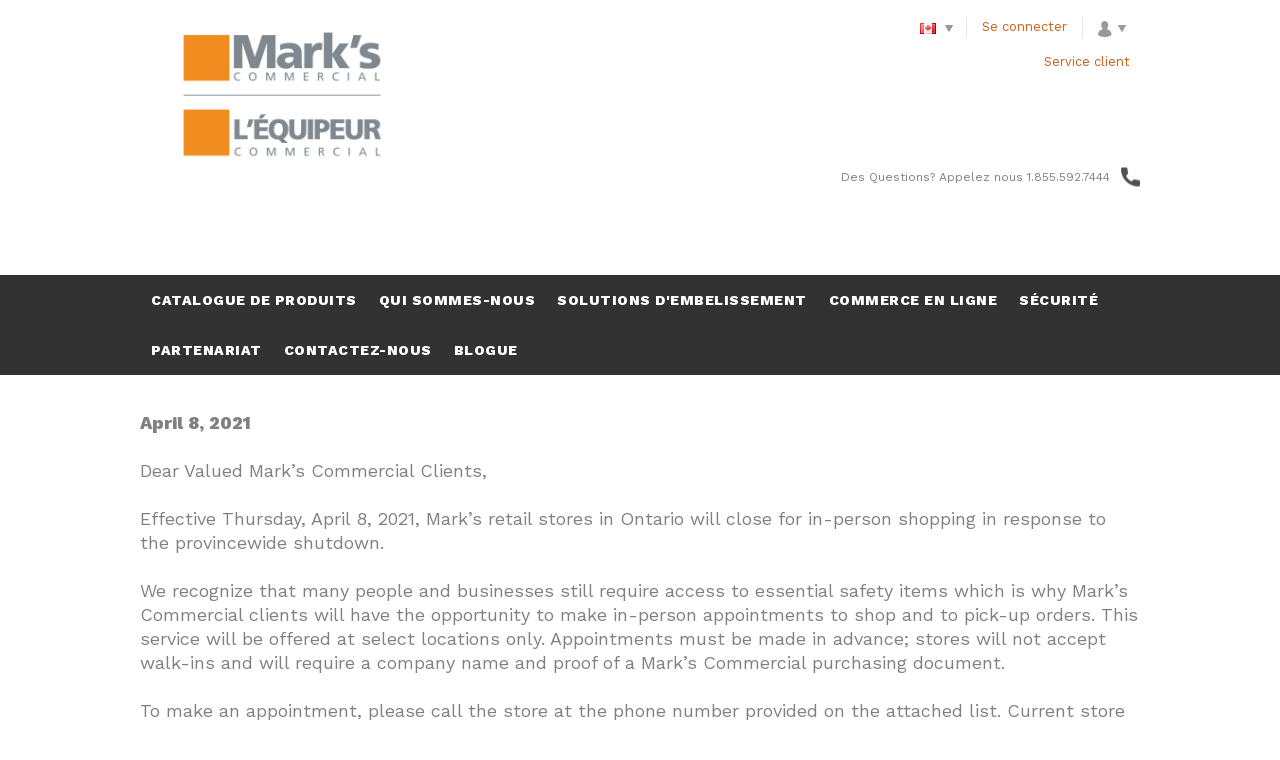

--- FILE ---
content_type: text/html; charset=utf-8
request_url: https://www.google.com/recaptcha/api2/anchor?ar=1&k=6LdZoHUUAAAAAJHJCV4NrgDkuuyqIAUs-98uAjOB&co=aHR0cHM6Ly93d3cubWFya3Njb21tZXJjaWFsLmNvbTo0NDM.&hl=fr-CA&v=PoyoqOPhxBO7pBk68S4YbpHZ&size=normal&anchor-ms=20000&execute-ms=30000&cb=i32exqjylr7z
body_size: 49713
content:
<!DOCTYPE HTML><html dir="ltr" lang="fr-CA"><head><meta http-equiv="Content-Type" content="text/html; charset=UTF-8">
<meta http-equiv="X-UA-Compatible" content="IE=edge">
<title>reCAPTCHA</title>
<style type="text/css">
/* cyrillic-ext */
@font-face {
  font-family: 'Roboto';
  font-style: normal;
  font-weight: 400;
  font-stretch: 100%;
  src: url(//fonts.gstatic.com/s/roboto/v48/KFO7CnqEu92Fr1ME7kSn66aGLdTylUAMa3GUBHMdazTgWw.woff2) format('woff2');
  unicode-range: U+0460-052F, U+1C80-1C8A, U+20B4, U+2DE0-2DFF, U+A640-A69F, U+FE2E-FE2F;
}
/* cyrillic */
@font-face {
  font-family: 'Roboto';
  font-style: normal;
  font-weight: 400;
  font-stretch: 100%;
  src: url(//fonts.gstatic.com/s/roboto/v48/KFO7CnqEu92Fr1ME7kSn66aGLdTylUAMa3iUBHMdazTgWw.woff2) format('woff2');
  unicode-range: U+0301, U+0400-045F, U+0490-0491, U+04B0-04B1, U+2116;
}
/* greek-ext */
@font-face {
  font-family: 'Roboto';
  font-style: normal;
  font-weight: 400;
  font-stretch: 100%;
  src: url(//fonts.gstatic.com/s/roboto/v48/KFO7CnqEu92Fr1ME7kSn66aGLdTylUAMa3CUBHMdazTgWw.woff2) format('woff2');
  unicode-range: U+1F00-1FFF;
}
/* greek */
@font-face {
  font-family: 'Roboto';
  font-style: normal;
  font-weight: 400;
  font-stretch: 100%;
  src: url(//fonts.gstatic.com/s/roboto/v48/KFO7CnqEu92Fr1ME7kSn66aGLdTylUAMa3-UBHMdazTgWw.woff2) format('woff2');
  unicode-range: U+0370-0377, U+037A-037F, U+0384-038A, U+038C, U+038E-03A1, U+03A3-03FF;
}
/* math */
@font-face {
  font-family: 'Roboto';
  font-style: normal;
  font-weight: 400;
  font-stretch: 100%;
  src: url(//fonts.gstatic.com/s/roboto/v48/KFO7CnqEu92Fr1ME7kSn66aGLdTylUAMawCUBHMdazTgWw.woff2) format('woff2');
  unicode-range: U+0302-0303, U+0305, U+0307-0308, U+0310, U+0312, U+0315, U+031A, U+0326-0327, U+032C, U+032F-0330, U+0332-0333, U+0338, U+033A, U+0346, U+034D, U+0391-03A1, U+03A3-03A9, U+03B1-03C9, U+03D1, U+03D5-03D6, U+03F0-03F1, U+03F4-03F5, U+2016-2017, U+2034-2038, U+203C, U+2040, U+2043, U+2047, U+2050, U+2057, U+205F, U+2070-2071, U+2074-208E, U+2090-209C, U+20D0-20DC, U+20E1, U+20E5-20EF, U+2100-2112, U+2114-2115, U+2117-2121, U+2123-214F, U+2190, U+2192, U+2194-21AE, U+21B0-21E5, U+21F1-21F2, U+21F4-2211, U+2213-2214, U+2216-22FF, U+2308-230B, U+2310, U+2319, U+231C-2321, U+2336-237A, U+237C, U+2395, U+239B-23B7, U+23D0, U+23DC-23E1, U+2474-2475, U+25AF, U+25B3, U+25B7, U+25BD, U+25C1, U+25CA, U+25CC, U+25FB, U+266D-266F, U+27C0-27FF, U+2900-2AFF, U+2B0E-2B11, U+2B30-2B4C, U+2BFE, U+3030, U+FF5B, U+FF5D, U+1D400-1D7FF, U+1EE00-1EEFF;
}
/* symbols */
@font-face {
  font-family: 'Roboto';
  font-style: normal;
  font-weight: 400;
  font-stretch: 100%;
  src: url(//fonts.gstatic.com/s/roboto/v48/KFO7CnqEu92Fr1ME7kSn66aGLdTylUAMaxKUBHMdazTgWw.woff2) format('woff2');
  unicode-range: U+0001-000C, U+000E-001F, U+007F-009F, U+20DD-20E0, U+20E2-20E4, U+2150-218F, U+2190, U+2192, U+2194-2199, U+21AF, U+21E6-21F0, U+21F3, U+2218-2219, U+2299, U+22C4-22C6, U+2300-243F, U+2440-244A, U+2460-24FF, U+25A0-27BF, U+2800-28FF, U+2921-2922, U+2981, U+29BF, U+29EB, U+2B00-2BFF, U+4DC0-4DFF, U+FFF9-FFFB, U+10140-1018E, U+10190-1019C, U+101A0, U+101D0-101FD, U+102E0-102FB, U+10E60-10E7E, U+1D2C0-1D2D3, U+1D2E0-1D37F, U+1F000-1F0FF, U+1F100-1F1AD, U+1F1E6-1F1FF, U+1F30D-1F30F, U+1F315, U+1F31C, U+1F31E, U+1F320-1F32C, U+1F336, U+1F378, U+1F37D, U+1F382, U+1F393-1F39F, U+1F3A7-1F3A8, U+1F3AC-1F3AF, U+1F3C2, U+1F3C4-1F3C6, U+1F3CA-1F3CE, U+1F3D4-1F3E0, U+1F3ED, U+1F3F1-1F3F3, U+1F3F5-1F3F7, U+1F408, U+1F415, U+1F41F, U+1F426, U+1F43F, U+1F441-1F442, U+1F444, U+1F446-1F449, U+1F44C-1F44E, U+1F453, U+1F46A, U+1F47D, U+1F4A3, U+1F4B0, U+1F4B3, U+1F4B9, U+1F4BB, U+1F4BF, U+1F4C8-1F4CB, U+1F4D6, U+1F4DA, U+1F4DF, U+1F4E3-1F4E6, U+1F4EA-1F4ED, U+1F4F7, U+1F4F9-1F4FB, U+1F4FD-1F4FE, U+1F503, U+1F507-1F50B, U+1F50D, U+1F512-1F513, U+1F53E-1F54A, U+1F54F-1F5FA, U+1F610, U+1F650-1F67F, U+1F687, U+1F68D, U+1F691, U+1F694, U+1F698, U+1F6AD, U+1F6B2, U+1F6B9-1F6BA, U+1F6BC, U+1F6C6-1F6CF, U+1F6D3-1F6D7, U+1F6E0-1F6EA, U+1F6F0-1F6F3, U+1F6F7-1F6FC, U+1F700-1F7FF, U+1F800-1F80B, U+1F810-1F847, U+1F850-1F859, U+1F860-1F887, U+1F890-1F8AD, U+1F8B0-1F8BB, U+1F8C0-1F8C1, U+1F900-1F90B, U+1F93B, U+1F946, U+1F984, U+1F996, U+1F9E9, U+1FA00-1FA6F, U+1FA70-1FA7C, U+1FA80-1FA89, U+1FA8F-1FAC6, U+1FACE-1FADC, U+1FADF-1FAE9, U+1FAF0-1FAF8, U+1FB00-1FBFF;
}
/* vietnamese */
@font-face {
  font-family: 'Roboto';
  font-style: normal;
  font-weight: 400;
  font-stretch: 100%;
  src: url(//fonts.gstatic.com/s/roboto/v48/KFO7CnqEu92Fr1ME7kSn66aGLdTylUAMa3OUBHMdazTgWw.woff2) format('woff2');
  unicode-range: U+0102-0103, U+0110-0111, U+0128-0129, U+0168-0169, U+01A0-01A1, U+01AF-01B0, U+0300-0301, U+0303-0304, U+0308-0309, U+0323, U+0329, U+1EA0-1EF9, U+20AB;
}
/* latin-ext */
@font-face {
  font-family: 'Roboto';
  font-style: normal;
  font-weight: 400;
  font-stretch: 100%;
  src: url(//fonts.gstatic.com/s/roboto/v48/KFO7CnqEu92Fr1ME7kSn66aGLdTylUAMa3KUBHMdazTgWw.woff2) format('woff2');
  unicode-range: U+0100-02BA, U+02BD-02C5, U+02C7-02CC, U+02CE-02D7, U+02DD-02FF, U+0304, U+0308, U+0329, U+1D00-1DBF, U+1E00-1E9F, U+1EF2-1EFF, U+2020, U+20A0-20AB, U+20AD-20C0, U+2113, U+2C60-2C7F, U+A720-A7FF;
}
/* latin */
@font-face {
  font-family: 'Roboto';
  font-style: normal;
  font-weight: 400;
  font-stretch: 100%;
  src: url(//fonts.gstatic.com/s/roboto/v48/KFO7CnqEu92Fr1ME7kSn66aGLdTylUAMa3yUBHMdazQ.woff2) format('woff2');
  unicode-range: U+0000-00FF, U+0131, U+0152-0153, U+02BB-02BC, U+02C6, U+02DA, U+02DC, U+0304, U+0308, U+0329, U+2000-206F, U+20AC, U+2122, U+2191, U+2193, U+2212, U+2215, U+FEFF, U+FFFD;
}
/* cyrillic-ext */
@font-face {
  font-family: 'Roboto';
  font-style: normal;
  font-weight: 500;
  font-stretch: 100%;
  src: url(//fonts.gstatic.com/s/roboto/v48/KFO7CnqEu92Fr1ME7kSn66aGLdTylUAMa3GUBHMdazTgWw.woff2) format('woff2');
  unicode-range: U+0460-052F, U+1C80-1C8A, U+20B4, U+2DE0-2DFF, U+A640-A69F, U+FE2E-FE2F;
}
/* cyrillic */
@font-face {
  font-family: 'Roboto';
  font-style: normal;
  font-weight: 500;
  font-stretch: 100%;
  src: url(//fonts.gstatic.com/s/roboto/v48/KFO7CnqEu92Fr1ME7kSn66aGLdTylUAMa3iUBHMdazTgWw.woff2) format('woff2');
  unicode-range: U+0301, U+0400-045F, U+0490-0491, U+04B0-04B1, U+2116;
}
/* greek-ext */
@font-face {
  font-family: 'Roboto';
  font-style: normal;
  font-weight: 500;
  font-stretch: 100%;
  src: url(//fonts.gstatic.com/s/roboto/v48/KFO7CnqEu92Fr1ME7kSn66aGLdTylUAMa3CUBHMdazTgWw.woff2) format('woff2');
  unicode-range: U+1F00-1FFF;
}
/* greek */
@font-face {
  font-family: 'Roboto';
  font-style: normal;
  font-weight: 500;
  font-stretch: 100%;
  src: url(//fonts.gstatic.com/s/roboto/v48/KFO7CnqEu92Fr1ME7kSn66aGLdTylUAMa3-UBHMdazTgWw.woff2) format('woff2');
  unicode-range: U+0370-0377, U+037A-037F, U+0384-038A, U+038C, U+038E-03A1, U+03A3-03FF;
}
/* math */
@font-face {
  font-family: 'Roboto';
  font-style: normal;
  font-weight: 500;
  font-stretch: 100%;
  src: url(//fonts.gstatic.com/s/roboto/v48/KFO7CnqEu92Fr1ME7kSn66aGLdTylUAMawCUBHMdazTgWw.woff2) format('woff2');
  unicode-range: U+0302-0303, U+0305, U+0307-0308, U+0310, U+0312, U+0315, U+031A, U+0326-0327, U+032C, U+032F-0330, U+0332-0333, U+0338, U+033A, U+0346, U+034D, U+0391-03A1, U+03A3-03A9, U+03B1-03C9, U+03D1, U+03D5-03D6, U+03F0-03F1, U+03F4-03F5, U+2016-2017, U+2034-2038, U+203C, U+2040, U+2043, U+2047, U+2050, U+2057, U+205F, U+2070-2071, U+2074-208E, U+2090-209C, U+20D0-20DC, U+20E1, U+20E5-20EF, U+2100-2112, U+2114-2115, U+2117-2121, U+2123-214F, U+2190, U+2192, U+2194-21AE, U+21B0-21E5, U+21F1-21F2, U+21F4-2211, U+2213-2214, U+2216-22FF, U+2308-230B, U+2310, U+2319, U+231C-2321, U+2336-237A, U+237C, U+2395, U+239B-23B7, U+23D0, U+23DC-23E1, U+2474-2475, U+25AF, U+25B3, U+25B7, U+25BD, U+25C1, U+25CA, U+25CC, U+25FB, U+266D-266F, U+27C0-27FF, U+2900-2AFF, U+2B0E-2B11, U+2B30-2B4C, U+2BFE, U+3030, U+FF5B, U+FF5D, U+1D400-1D7FF, U+1EE00-1EEFF;
}
/* symbols */
@font-face {
  font-family: 'Roboto';
  font-style: normal;
  font-weight: 500;
  font-stretch: 100%;
  src: url(//fonts.gstatic.com/s/roboto/v48/KFO7CnqEu92Fr1ME7kSn66aGLdTylUAMaxKUBHMdazTgWw.woff2) format('woff2');
  unicode-range: U+0001-000C, U+000E-001F, U+007F-009F, U+20DD-20E0, U+20E2-20E4, U+2150-218F, U+2190, U+2192, U+2194-2199, U+21AF, U+21E6-21F0, U+21F3, U+2218-2219, U+2299, U+22C4-22C6, U+2300-243F, U+2440-244A, U+2460-24FF, U+25A0-27BF, U+2800-28FF, U+2921-2922, U+2981, U+29BF, U+29EB, U+2B00-2BFF, U+4DC0-4DFF, U+FFF9-FFFB, U+10140-1018E, U+10190-1019C, U+101A0, U+101D0-101FD, U+102E0-102FB, U+10E60-10E7E, U+1D2C0-1D2D3, U+1D2E0-1D37F, U+1F000-1F0FF, U+1F100-1F1AD, U+1F1E6-1F1FF, U+1F30D-1F30F, U+1F315, U+1F31C, U+1F31E, U+1F320-1F32C, U+1F336, U+1F378, U+1F37D, U+1F382, U+1F393-1F39F, U+1F3A7-1F3A8, U+1F3AC-1F3AF, U+1F3C2, U+1F3C4-1F3C6, U+1F3CA-1F3CE, U+1F3D4-1F3E0, U+1F3ED, U+1F3F1-1F3F3, U+1F3F5-1F3F7, U+1F408, U+1F415, U+1F41F, U+1F426, U+1F43F, U+1F441-1F442, U+1F444, U+1F446-1F449, U+1F44C-1F44E, U+1F453, U+1F46A, U+1F47D, U+1F4A3, U+1F4B0, U+1F4B3, U+1F4B9, U+1F4BB, U+1F4BF, U+1F4C8-1F4CB, U+1F4D6, U+1F4DA, U+1F4DF, U+1F4E3-1F4E6, U+1F4EA-1F4ED, U+1F4F7, U+1F4F9-1F4FB, U+1F4FD-1F4FE, U+1F503, U+1F507-1F50B, U+1F50D, U+1F512-1F513, U+1F53E-1F54A, U+1F54F-1F5FA, U+1F610, U+1F650-1F67F, U+1F687, U+1F68D, U+1F691, U+1F694, U+1F698, U+1F6AD, U+1F6B2, U+1F6B9-1F6BA, U+1F6BC, U+1F6C6-1F6CF, U+1F6D3-1F6D7, U+1F6E0-1F6EA, U+1F6F0-1F6F3, U+1F6F7-1F6FC, U+1F700-1F7FF, U+1F800-1F80B, U+1F810-1F847, U+1F850-1F859, U+1F860-1F887, U+1F890-1F8AD, U+1F8B0-1F8BB, U+1F8C0-1F8C1, U+1F900-1F90B, U+1F93B, U+1F946, U+1F984, U+1F996, U+1F9E9, U+1FA00-1FA6F, U+1FA70-1FA7C, U+1FA80-1FA89, U+1FA8F-1FAC6, U+1FACE-1FADC, U+1FADF-1FAE9, U+1FAF0-1FAF8, U+1FB00-1FBFF;
}
/* vietnamese */
@font-face {
  font-family: 'Roboto';
  font-style: normal;
  font-weight: 500;
  font-stretch: 100%;
  src: url(//fonts.gstatic.com/s/roboto/v48/KFO7CnqEu92Fr1ME7kSn66aGLdTylUAMa3OUBHMdazTgWw.woff2) format('woff2');
  unicode-range: U+0102-0103, U+0110-0111, U+0128-0129, U+0168-0169, U+01A0-01A1, U+01AF-01B0, U+0300-0301, U+0303-0304, U+0308-0309, U+0323, U+0329, U+1EA0-1EF9, U+20AB;
}
/* latin-ext */
@font-face {
  font-family: 'Roboto';
  font-style: normal;
  font-weight: 500;
  font-stretch: 100%;
  src: url(//fonts.gstatic.com/s/roboto/v48/KFO7CnqEu92Fr1ME7kSn66aGLdTylUAMa3KUBHMdazTgWw.woff2) format('woff2');
  unicode-range: U+0100-02BA, U+02BD-02C5, U+02C7-02CC, U+02CE-02D7, U+02DD-02FF, U+0304, U+0308, U+0329, U+1D00-1DBF, U+1E00-1E9F, U+1EF2-1EFF, U+2020, U+20A0-20AB, U+20AD-20C0, U+2113, U+2C60-2C7F, U+A720-A7FF;
}
/* latin */
@font-face {
  font-family: 'Roboto';
  font-style: normal;
  font-weight: 500;
  font-stretch: 100%;
  src: url(//fonts.gstatic.com/s/roboto/v48/KFO7CnqEu92Fr1ME7kSn66aGLdTylUAMa3yUBHMdazQ.woff2) format('woff2');
  unicode-range: U+0000-00FF, U+0131, U+0152-0153, U+02BB-02BC, U+02C6, U+02DA, U+02DC, U+0304, U+0308, U+0329, U+2000-206F, U+20AC, U+2122, U+2191, U+2193, U+2212, U+2215, U+FEFF, U+FFFD;
}
/* cyrillic-ext */
@font-face {
  font-family: 'Roboto';
  font-style: normal;
  font-weight: 900;
  font-stretch: 100%;
  src: url(//fonts.gstatic.com/s/roboto/v48/KFO7CnqEu92Fr1ME7kSn66aGLdTylUAMa3GUBHMdazTgWw.woff2) format('woff2');
  unicode-range: U+0460-052F, U+1C80-1C8A, U+20B4, U+2DE0-2DFF, U+A640-A69F, U+FE2E-FE2F;
}
/* cyrillic */
@font-face {
  font-family: 'Roboto';
  font-style: normal;
  font-weight: 900;
  font-stretch: 100%;
  src: url(//fonts.gstatic.com/s/roboto/v48/KFO7CnqEu92Fr1ME7kSn66aGLdTylUAMa3iUBHMdazTgWw.woff2) format('woff2');
  unicode-range: U+0301, U+0400-045F, U+0490-0491, U+04B0-04B1, U+2116;
}
/* greek-ext */
@font-face {
  font-family: 'Roboto';
  font-style: normal;
  font-weight: 900;
  font-stretch: 100%;
  src: url(//fonts.gstatic.com/s/roboto/v48/KFO7CnqEu92Fr1ME7kSn66aGLdTylUAMa3CUBHMdazTgWw.woff2) format('woff2');
  unicode-range: U+1F00-1FFF;
}
/* greek */
@font-face {
  font-family: 'Roboto';
  font-style: normal;
  font-weight: 900;
  font-stretch: 100%;
  src: url(//fonts.gstatic.com/s/roboto/v48/KFO7CnqEu92Fr1ME7kSn66aGLdTylUAMa3-UBHMdazTgWw.woff2) format('woff2');
  unicode-range: U+0370-0377, U+037A-037F, U+0384-038A, U+038C, U+038E-03A1, U+03A3-03FF;
}
/* math */
@font-face {
  font-family: 'Roboto';
  font-style: normal;
  font-weight: 900;
  font-stretch: 100%;
  src: url(//fonts.gstatic.com/s/roboto/v48/KFO7CnqEu92Fr1ME7kSn66aGLdTylUAMawCUBHMdazTgWw.woff2) format('woff2');
  unicode-range: U+0302-0303, U+0305, U+0307-0308, U+0310, U+0312, U+0315, U+031A, U+0326-0327, U+032C, U+032F-0330, U+0332-0333, U+0338, U+033A, U+0346, U+034D, U+0391-03A1, U+03A3-03A9, U+03B1-03C9, U+03D1, U+03D5-03D6, U+03F0-03F1, U+03F4-03F5, U+2016-2017, U+2034-2038, U+203C, U+2040, U+2043, U+2047, U+2050, U+2057, U+205F, U+2070-2071, U+2074-208E, U+2090-209C, U+20D0-20DC, U+20E1, U+20E5-20EF, U+2100-2112, U+2114-2115, U+2117-2121, U+2123-214F, U+2190, U+2192, U+2194-21AE, U+21B0-21E5, U+21F1-21F2, U+21F4-2211, U+2213-2214, U+2216-22FF, U+2308-230B, U+2310, U+2319, U+231C-2321, U+2336-237A, U+237C, U+2395, U+239B-23B7, U+23D0, U+23DC-23E1, U+2474-2475, U+25AF, U+25B3, U+25B7, U+25BD, U+25C1, U+25CA, U+25CC, U+25FB, U+266D-266F, U+27C0-27FF, U+2900-2AFF, U+2B0E-2B11, U+2B30-2B4C, U+2BFE, U+3030, U+FF5B, U+FF5D, U+1D400-1D7FF, U+1EE00-1EEFF;
}
/* symbols */
@font-face {
  font-family: 'Roboto';
  font-style: normal;
  font-weight: 900;
  font-stretch: 100%;
  src: url(//fonts.gstatic.com/s/roboto/v48/KFO7CnqEu92Fr1ME7kSn66aGLdTylUAMaxKUBHMdazTgWw.woff2) format('woff2');
  unicode-range: U+0001-000C, U+000E-001F, U+007F-009F, U+20DD-20E0, U+20E2-20E4, U+2150-218F, U+2190, U+2192, U+2194-2199, U+21AF, U+21E6-21F0, U+21F3, U+2218-2219, U+2299, U+22C4-22C6, U+2300-243F, U+2440-244A, U+2460-24FF, U+25A0-27BF, U+2800-28FF, U+2921-2922, U+2981, U+29BF, U+29EB, U+2B00-2BFF, U+4DC0-4DFF, U+FFF9-FFFB, U+10140-1018E, U+10190-1019C, U+101A0, U+101D0-101FD, U+102E0-102FB, U+10E60-10E7E, U+1D2C0-1D2D3, U+1D2E0-1D37F, U+1F000-1F0FF, U+1F100-1F1AD, U+1F1E6-1F1FF, U+1F30D-1F30F, U+1F315, U+1F31C, U+1F31E, U+1F320-1F32C, U+1F336, U+1F378, U+1F37D, U+1F382, U+1F393-1F39F, U+1F3A7-1F3A8, U+1F3AC-1F3AF, U+1F3C2, U+1F3C4-1F3C6, U+1F3CA-1F3CE, U+1F3D4-1F3E0, U+1F3ED, U+1F3F1-1F3F3, U+1F3F5-1F3F7, U+1F408, U+1F415, U+1F41F, U+1F426, U+1F43F, U+1F441-1F442, U+1F444, U+1F446-1F449, U+1F44C-1F44E, U+1F453, U+1F46A, U+1F47D, U+1F4A3, U+1F4B0, U+1F4B3, U+1F4B9, U+1F4BB, U+1F4BF, U+1F4C8-1F4CB, U+1F4D6, U+1F4DA, U+1F4DF, U+1F4E3-1F4E6, U+1F4EA-1F4ED, U+1F4F7, U+1F4F9-1F4FB, U+1F4FD-1F4FE, U+1F503, U+1F507-1F50B, U+1F50D, U+1F512-1F513, U+1F53E-1F54A, U+1F54F-1F5FA, U+1F610, U+1F650-1F67F, U+1F687, U+1F68D, U+1F691, U+1F694, U+1F698, U+1F6AD, U+1F6B2, U+1F6B9-1F6BA, U+1F6BC, U+1F6C6-1F6CF, U+1F6D3-1F6D7, U+1F6E0-1F6EA, U+1F6F0-1F6F3, U+1F6F7-1F6FC, U+1F700-1F7FF, U+1F800-1F80B, U+1F810-1F847, U+1F850-1F859, U+1F860-1F887, U+1F890-1F8AD, U+1F8B0-1F8BB, U+1F8C0-1F8C1, U+1F900-1F90B, U+1F93B, U+1F946, U+1F984, U+1F996, U+1F9E9, U+1FA00-1FA6F, U+1FA70-1FA7C, U+1FA80-1FA89, U+1FA8F-1FAC6, U+1FACE-1FADC, U+1FADF-1FAE9, U+1FAF0-1FAF8, U+1FB00-1FBFF;
}
/* vietnamese */
@font-face {
  font-family: 'Roboto';
  font-style: normal;
  font-weight: 900;
  font-stretch: 100%;
  src: url(//fonts.gstatic.com/s/roboto/v48/KFO7CnqEu92Fr1ME7kSn66aGLdTylUAMa3OUBHMdazTgWw.woff2) format('woff2');
  unicode-range: U+0102-0103, U+0110-0111, U+0128-0129, U+0168-0169, U+01A0-01A1, U+01AF-01B0, U+0300-0301, U+0303-0304, U+0308-0309, U+0323, U+0329, U+1EA0-1EF9, U+20AB;
}
/* latin-ext */
@font-face {
  font-family: 'Roboto';
  font-style: normal;
  font-weight: 900;
  font-stretch: 100%;
  src: url(//fonts.gstatic.com/s/roboto/v48/KFO7CnqEu92Fr1ME7kSn66aGLdTylUAMa3KUBHMdazTgWw.woff2) format('woff2');
  unicode-range: U+0100-02BA, U+02BD-02C5, U+02C7-02CC, U+02CE-02D7, U+02DD-02FF, U+0304, U+0308, U+0329, U+1D00-1DBF, U+1E00-1E9F, U+1EF2-1EFF, U+2020, U+20A0-20AB, U+20AD-20C0, U+2113, U+2C60-2C7F, U+A720-A7FF;
}
/* latin */
@font-face {
  font-family: 'Roboto';
  font-style: normal;
  font-weight: 900;
  font-stretch: 100%;
  src: url(//fonts.gstatic.com/s/roboto/v48/KFO7CnqEu92Fr1ME7kSn66aGLdTylUAMa3yUBHMdazQ.woff2) format('woff2');
  unicode-range: U+0000-00FF, U+0131, U+0152-0153, U+02BB-02BC, U+02C6, U+02DA, U+02DC, U+0304, U+0308, U+0329, U+2000-206F, U+20AC, U+2122, U+2191, U+2193, U+2212, U+2215, U+FEFF, U+FFFD;
}

</style>
<link rel="stylesheet" type="text/css" href="https://www.gstatic.com/recaptcha/releases/PoyoqOPhxBO7pBk68S4YbpHZ/styles__ltr.css">
<script nonce="XrMwT7DWTjkSMrqZx5g0zQ" type="text/javascript">window['__recaptcha_api'] = 'https://www.google.com/recaptcha/api2/';</script>
<script type="text/javascript" src="https://www.gstatic.com/recaptcha/releases/PoyoqOPhxBO7pBk68S4YbpHZ/recaptcha__fr_ca.js" nonce="XrMwT7DWTjkSMrqZx5g0zQ">
      
    </script></head>
<body><div id="rc-anchor-alert" class="rc-anchor-alert"></div>
<input type="hidden" id="recaptcha-token" value="[base64]">
<script type="text/javascript" nonce="XrMwT7DWTjkSMrqZx5g0zQ">
      recaptcha.anchor.Main.init("[\x22ainput\x22,[\x22bgdata\x22,\x22\x22,\[base64]/[base64]/[base64]/[base64]/[base64]/[base64]/KGcoTywyNTMsTy5PKSxVRyhPLEMpKTpnKE8sMjUzLEMpLE8pKSxsKSksTykpfSxieT1mdW5jdGlvbihDLE8sdSxsKXtmb3IobD0odT1SKEMpLDApO08+MDtPLS0pbD1sPDw4fFooQyk7ZyhDLHUsbCl9LFVHPWZ1bmN0aW9uKEMsTyl7Qy5pLmxlbmd0aD4xMDQ/[base64]/[base64]/[base64]/[base64]/[base64]/[base64]/[base64]\\u003d\x22,\[base64]\\u003d\x22,\x22w5rCpcOwCsK4w6TCsyXCpB/CrG8XeMKbXiUSw4vClTFiUcO2wobCi2LDvR4SwrN6wpwXF0HCjF7DuUHDqiPDi1LDrxXCtMO+wrIDw7ZQw5XCjH1KwplzwqXCulrCj8KDw57DpsO/[base64]/Ch8KjVcKRw7nCkcKJKcK6wprCtsOSQMOYU8Kyw4jDkMO8wrciw5cwwq/Dpn0DwoLCnQTDo8K/wqJYw7LCvMOSXULCssOxGS3Dl2vCq8K3FjPCgMOJw6/DrlQVwrZvw7FmGMK1AGR/fiUiw7djwrPDjD8/QcOCKMKNe8OXw4/[base64]/w7tGw7BKOBkTw4zDiMKzS8OAXMK8woJpwrnDg1vDksKuAjbDpwzCjMO+w6VhBDrDg0NOwo4Rw6UXNFzDosOZw6J/IkbCjsK/QCfDtlwYwpnCgCLCp27Djgsowp7DqQvDrBBHEGhmw5zCjC/CkMKTaQNleMOVDVXCjcO/w6XDkDbCncKme0NPw6JowrNLXRTCpDHDncODw5Q7w6bCrSvDgAhewr3DgwlhLngwwrQvworDoMOXw7k2w5dJS8OMelsyPQJkaGnCu8KKw6oPwoIBw57DhsOnCsKqb8KeOU/Cu2HDkcO1fw0aOXxew4VUBW7Dn8KMQ8K/worDt0rCncK0wpnDkcKDwq/DtT7CicKSQEzDicK8wqTDsMKww7vDncOrNi/Cum7DhMO3w5vCj8OZY8KCw4DDu2IuPBMpWMO2f0JGDcO4O8OnFEtGwozCs8OyV8KPQUozwpzDgEMEwoMCCsKJwq7Cu30Xw6M6AMKQw6vCucOMw7LCtsKPAsK/UwZEPBPDpsO7w4M+wo9ja00zw6rDon7DgsK+w6DClMO0wqjCvcOYwokAYsK7Rg/[base64]/w7DCiwNhZRJ1A1nCtMK6w4R9fRg4OcKUwrLDp23DgcOIPFrDkyN0OBFqwojCviEnwo0cSW3CvsO9w4HDshfDkDHDuxk1w5rDhsK1w7EXw4tJYGfCiMKjw5bDv8OYRMO4BsKfwqF5w6AARTLDusKZwr/CowYvUmXCm8O3VcKPw5R2wofCkRBlHcOiCsKBVHvCtlIuOUnDn3nCvsOQwpobT8KdeMO4w7lnKcKJccOVw5fChU/[base64]/O8KdwpzDrcKrHlwWwo7CssOyXsOPwqbDvTXDgE8cdMKlwqfDsMOof8KUwrFyw5VWIyTCssKMETB9Ph7CkAfDm8K3w67DmsOow6zCvcKzT8Kbw7LCpSrCmBPCmHQQwqfCssO+YMK/UsKIEWxYwo4BwqolKBLDgxJ+w7fCoCrCv2Jlwp/Djz7Dh11Ww4LCsn5Qw5g3wq3DqgzCr2cUw5rDgTlrOn0udwfClWItKsOMC1PCpMOgQ8KMw4Z/CMK7wpHCjsOaw4jCkSnCnVEaIGYPGnY4wrnDmDpGUBPCuHVDwq3CksOhw7FLEsOiwp/CrkUsCMKfHT3ClE3CmkA1wq/ClMK5EBNLw5zDlR3ClsOOIcK/wp4Lwqc7w6cNdsKgLMO/w5zCrcOISTZVw7bCn8Ksw5ILUcKgw4fCthrCrsO0w48+w6rDjsK6woPCtcKGw43DtsKIw6V8w7rDisOLb04tScKVwpnDhMOAw4YjABcLwqNAekvClz7DhMO9w7LClcKBfsKJbiHDuFsjwrAlw4JjwqnCphLDk8OSTRrDjETDjcKewr/[base64]/fVXDkCd6Q1Rzw61bwoshw4/Co8KawrfCmcKpwq0ATQjDm28xw4PCkMK8TwFgw6dbw51TwqXDiMKqw43CrsOpcycUwoE9wrZTQgfCp8Knw6A0wqZmwoJgUh7DtMKkdjd4JT/[base64]/[base64]/wrHDjsOfw4/CpWczLcOdwohnw6bDhnEpw4XDlRrCksKnwoAmwo3DuQ/[base64]/[base64]/w5MIfMO7X8KZe8OrDcKLw5kmZ0XChlrCoMOrw7/Ct8OYf8KLwqbDssOWw5QkL8KVc8K8w55/woIsw5V2wpAjwovDpMOMwoLDm2N7GsK6D8O6wp4Rw5PCncKuw7EYWSEBw5LDjW5IKwLCrGtZEMKrw4FgwrzDmjYqwp7CuHbDkMOywprDh8Ojwo/[base64]/UCswwobDhQ7CnMO8w7tuw5HDgw3Dtjl5c3PDkXrDvkINb3DDlnzDjcKEw4LChMOWw7skacK5fMOHw6zDux7CvW3CnivDnhHDiUPClcOWwqBowqJTw7tDaybCicKewqDDtsK+w5XChlfDq8Kmw5FeFSgEwpgEw6MzWgbCgMO2wqYqw6VWNhPCr8KHS8K/TnoCwrMRHU7CmsKlwqPDi8OcWFfCnR/[base64]/Dsg/[base64]/w7osw53CnV7CtsODQV/Ci8KTw5PChB0Kwotmwo/DpTbCkcKRwqIfw7wnABnDkgfCrMKCw4UPw5vCnsKiwqPCrcKaFCxmwofDmj5zIU/Cg8OiFsOkFsKywqASaMKdIcKPwoMsLhRRIB5iwq7CsmbDv1hYCsOjSlXDjsKUDlbCrsKcN8OVwpAkBmTDmQ1QcGXDp1REw5ZowoXDhDUKw4ofecOtanhvBMKNw4dWwqtRVApsK8Oww58zWcK9esKXVsO1Zn/Cu8Otw7Rhw63Do8ODw4vDscOZFwXDhcKHdcOnPsKmWFjDrCLDqsK/w7DCs8Ozw7Y4wqDDtMKAw5rCvcOhAXNrFcOqwqxKw4vCoXNwYyPDnUcOQMK/w5fCrMOrw5E2X8K+O8Ofa8K4w4vCoAAQLMOdw5fDkHzDuMOJBAQBwqbCqzorBMKoUhnCqcKbw6sNwoptwr3DvARBw4zDnsOyw6bDnlhvwrfDoMOzCEBgwqbCu8KyfsK+wpNbUxBgw7sswrjCiH4YwqnDmQhDPmHDrHbCqw3DucKnPsOOwrIwbwbCix7DsQ/Coy7DqUFlwqlLwqRNw5DCjz/CijLCjMOgfHDCgyjDhMK+J8OfZQlsSD3DjVltw5bDpcKQwrnCi8OKwqfCthzCqGvCkWjDsQ/CkcKGHsKCwrwQwpxfL297wqbConFhw4VxN3pawpF3FcOQT1fCsXdmwpsGXMOnN8KiwrIww6HDgcOKacKoAsOQBSQNw7HDjsKYXFtBfcKdwqEuwoDDvi/DslzDhsKcwosyXjIlXF8/[base64]/DpsOuMQsCwrXCjsKhScO7CUPDpznCrcONYcKnGMOBVMOUw40Dw43DqBJDw6JpC8OYw4DDi8KvVFc/wpPCpsOlY8ONUVhhw4QwWsOLw4pXBMKGb8Odw6FBwrnComNDfsKsMsO8aU7CjsOXBsOzw4rDvVMzLGkZJ2x5XVE+wrjCjQVgacOWw43DtMOLw4zDnMOnZcO+wqPDlsOsw5/CrAthdMOiWAbDksKOw5UNw6zDicOaP8KAVCLDnRPCgW1jw7/DlMKsw7BUa1YlMsObMVzCr8OMwp/DuGJiI8OIUSnDrXJLw5HCicKbbkLDunFVw5TClQTCmCxqIE3CuwweGh0vLcKNw6fDuB/DlcOUdH8ZwrhFwpTComwQI8OeZDjDgXYDw4/CvgopTcO5woLClzwRLSzCi8KxCywNeC/Chkhow7xbw4w8UEtmw5t6AMOKW8O8CTohUwZzw5LCocKzbzXCv3heSTbChmNJacKZIMKUw6Brb1pHw6glw7/CgRrCjsKEwqk+SFnDmsKecFDCgSUEwodpDzJHVRdTwovDrcOjw5XCvMKkw6XDjwHCul97GsOiw4M1RcKOEh/[base64]/DvsKgwpzDl1jDtCd5FzPClMO+QCkKwrlHwrNcw6/DuycCIMKxZkkcQXvCmMKQw7TDnG1KwrcKEVtmLgdmw6N+Ix4ew4p6w5gVURxswqnDtsK7w7TCmsK/[base64]/w7TDisO5ABTDoijDk8OrwrYbQQ0ew7IdwoBxw4PCs0PDswkHC8ODMwJTwqnCpx/Cu8O0JsKZIsKqAcKsw4XCocKow5JfTil/[base64]/bcO6Zk/Do8Ksc3DCs8OJMMKbMkbCshnDtcKmw6DCq8KaUH19wpcCw4hnIAYAFcKcTcKCwqHCu8KnNW/[base64]/wqfDtcKgwrfDnXtHO0rCmcKLDsKiwqfCscKtwosSw5fDr8KeFWzDgsKHKBzCv8KxZDPDqy3Cj8OBcxTCjTzDj8Kow6V/GcOPY8KDCcKKBBvDsMO2T8OlPMOFQsKlwr/DpcOyRxlfw6rCi8OiI0nCqMOgMcO/OsOTwpx+wotHU8KKw4jCr8OMRcO0AwHCtWvCmMOBwp4mwo8Bw5dYw6fClGLDqi/CrQfCsBbDpMO4UsKTwoXCkcOqwovDtsO0w5zDs2wPBcOmd3HDkxwVw6XCt0dbwqY/O3jCoEjCr1LDu8KeY8KZO8KZbcO+Zkd4GHtowpFbIcOAwrnCiiZzw448w63Ch8KLRsKzwoVyw6nDmE7Cqx4XITjDo3PCqj0Tw79Fw7h2RzjCiMK4w4jDk8Knw4EJwqvDmcO+w5UbwrEaUcKjMMO8CsO+c8O8w5vDu8ORw43Dh8OOJFxgc3dcwo/CtMKKI3/Co3VPLsOSAMO/[base64]/S8KLRMObXl3DgQ8RwqYZSsOxw7LDrUdQw7g6HcK9UgDDl8OqwplowqzCgmkMw53Cul94w5vDjzgtwqEEw71GCCnCkcOvLMOAwpMewqHCmsO/[base64]/Cj3LCicOQwrkzwpTDtcOmw6gBw5skw4HCoAzDq8KZTlvCh0bCnEI4w7DDpMKWw41YXcKFw67CiUw9w6DCo8K+wpESw73Ch2VpNMOWRjnCiMKzEcO9w4cSw48bJX/DksKkIjLCrW9qwq0+S8OZwqTDvDvClMKAwptTw6TDqho3w4Akw5XDpB3Dql3DosOrw4/DuiHDgsKFwqzCg8Ogw5kww4HDpANPelBmwoRGZcKOPMKmGsOlwpVXcgPCjlPDtA/Ds8KkbmfDgcKhwqrCg30Aw4fDtcONRTPCvHAVWsKCR1zDh0xSQHFVE8K8OAEebHPDpXHDsnHCpsKFw5LDt8OYWsKZEnbDrsKtV35VH8Kpw7N5BETDtHRYUcK/w7nClMK8P8OWwpzCj2LDkcOCw504wo/[base64]/[base64]/CqVLCjjfDrcKIBDzCrgB4CR3CgcK+HDF8VBnCosKAThNGEMOfw5VIG8Omw6/CgAvDsEh+w7V3C0Zmw44sWHnDn1XCuy/DkMOmw6vCnDQOFUTCs1Axw5LCucK+eGByMF3DqjMvWcKvwrLCpwDCtifCrcOhwrLDpR/[base64]/ChsKGTMKKw6snwp7CohwSHsO8w4TCuTvDjhnDkMONw75lwoxEO3p5wqXDksKaw7PCnhJowovCv8KVwq9MQUd2wrbDjBvCuwFEw6bDlSHDiR93w7HDqVvCpVoLw6LCgT/DgsOzNcO4ecKawq/[base64]/QjASUMKnwrYpSFBewosjCiHCrXALLyodfCIaQQHCtMOrwq/ClMO1dMOOBXXDp2HDmMK5AsKJw4bDoRAzLhw+w67DhcOaTDLDtsKdwr1iZ8Osw4IZwq/CiQbClMOiZAtoNS88GcKwRVwqw7PClTnDhF3CrkzCgsKRw6vDh3RWfFA1w7HDjGlfw55lw5seFMKlYBrDu8OGasKbwrsJdsOBw4XDncKjeGDDicK0wpVXw5TCm8OUdhg0J8K2wqfDtMKdwo9ldGlPTy9uwqjCr8KMwp/[base64]/[base64]/DlVrCrU7DocOeeMK1w73DgsKHQ8K/[base64]/CssOPw78fMcKzw4NKwrEXw4nCk8OENWXDq8K3dAQrH8Odw4Z/[base64]/CkMK0wrbDnsKPLwM8w48lN8OdBl7DmcOFw4BNw6bCtsOnFMOXwrDDtyU6wpXDucOHw59LHkx1wqbDqcKQQyZaHzfDsMO8w43DhjBAbsKpwpfDuMK7wr3ClcKDbCPCrkXDmMOlPsOKwrdKXUMKbzvDlRlaw7XDmSkiUMOKw4/CgcKUCXgEwqQ9w5zDmR7DtTQewokvHcKbCDQiw5bDkGPCuyVuRTbCkz5ncMK8EsOcw4HDuWMyw7pWA8KhwrHDlsKhBsKkw5PChsKkw7Ebw7AjTsKswozDu8KHRCpLesOzRMKcP8Obwp5JRnt9wq0/wpMYID8eG3fDum1LJMKpU3ssU0IRw5ByA8K1wp3CnMOcAAIIw7VnAMKkXsOwwqImZHHCj3YTf8KdJyvDtcOVPsO1wqJjYcK0wprDjBAkw5E8wqF5UsOTYBXChMO7RMK7wqfDuMKTwr8iSTzDg1fDrB0TwrA1w4rCo8O7bW7DvcOJFRbDlcORFMO7Ui/[base64]/w4fCosKZIcKsLHEyc1HCtsK3csKmQ8OtcWkFNVLDgcOqVMOzw7DDkS/Dsl9lfGjDlhQVf1A8w5XDjxfDpwfDi33CqcO7wrLDuMOsRcKjZ8O7wqBSbUl2csOBw5rCjsKebsOHcFR+B8KMw7Nfw7LCsXpuwpvCqMOLwqYXw6h4w53CgHXDiWDCpmrClcKTc8K+SjhGwq/Dp1jDvU0aZWXChgTChcO8wrzDi8O3WGBEwqzCnMKoY2PCj8O6w7t3w5tVXcKJNsOIYcKKwohUXcOcw45ywpvDoHRKNB5BI8OYwpRrHsOWbTgbLxoAD8KNQcOjw7JAw7Upw5UKcsO/OMK+PsOsTGPCpSNaw6prw5TCqsKzShVPfsK6wq4uI0jDqXfCvQvDtT9zHS/CswU6VsK+dcKAf1vCv8OmwpPDgUzDt8K8wqdiXhwMwrpcw5nDvEkUw5rCh0MXL2fDt8KVHBJ+w7RjwrgQw4/CiSFHwo7DtcO6eQAGQAUHwqNfwrLDuytrFsOseQgSw4nCk8OjXMOTBF/[base64]/DjsKJw6PCq0TCrcKjw6QhFSvDi8ONZBZNJ8K/w68Yw5EoATpgwoscwrJQbh3DhRc6O8KdD8O+CcKHwoc7w6INwpbDoVB3TDbCqQRMw6V7XQ5rHMK5w6jDlBkfRFfCh0/Do8O5PcO1wqPDgcK+YmMtF3F0bErDuzbCu0fDu1oEw6sFw5hSwpxdTB0eIcKodTd6w7cdCS/[base64]/wqApwpvDjMK+w4PDh8Kiw6bDjcKnf8OswprDlEwQGsK8b8K4wqVQw43DvcKMWn/DrcOzGC/Cs8KhfMOtETx9w53CkQzDiFvDh8Kkw7HDi8OmLFYifcKxwr9LGlV6wpjCsWQObsKJw5nCh8KsAW7DpAFgWz/CvQPDsMKJwqnCtSbCoMObw6nCvkHCribDimNpWcO2Pjo/W2nDkCRWU3gDw7HCl8OaDXtEKTfCscOOwp50CQYABRzCnsObw57Do8KDw5LDsyrDmsO/wprCjHwgw5vDl8OswoXDtcKranPCm8K4wohywrwkwoLCh8KmwoN9w5EvAS1dScOkNAfCsXnCvMOLDsO/F8KOwonDgcOiEMO/w7AYBMOtSGfCrSIQw7UkXMOuQ8Kqc08aw6YLC8KfEmzDlsOVBgvDv8KuL8OgSULCiF58OCzCkTzCgFFGIsOMWH1dw7vDqBfCrcOLwqEBwrhNwrTDmcOYw6xPdyzDhMOzwrfDgUfCk8KjZ8KFw4DCinTCkmHCjMOcw4XDi2VKPcKFez3CpybCrcOVwoXCgkkhXRLDkl/DucOnCMOrw7nDvSTCgi7CmR41w5fCtMKzcWPChCUZYBPDiMOEDMKqD27DuDHDjsKOZMKtFsKHw43DsFsbw4/Dq8K3CBg0w4XCoTXDuGxywoxKwqLCplJwIifCgwrChh4WCXjDsy3DplHCqgvDlQUEMwBaCWrDmwUaMzonw7FqUcODfHEsQU/DlX1kw7l3BcO9acOYRXcwR8KRwoHCokJ/[base64]/ClsK1ecKeZcOxworDksKfI8OeMcOpJsO/[base64]/wpQKNMOpwppdA3ojw4AhI8OPwo8/w45FA1Yww6Q/YiPCvMOtGTZ0wqLCo3HDhsKUw5LCrcOqwrTCmMO9McOcBsK1wqcNdUR/EX/[base64]/JsOQQQHDk8OCAxvCsC/DqsOCTCnChwQwwqsDworCrMO5EznDl8KYw69/w77CmlPDvgHCgcKhLVc8T8KZb8Kzwq3DlsKMXMOkVzVpDAUkwqzCqTPCtcOEwq/CqcOVV8KrFSTCvQRlwpbCvsOPwrXDrsKUHBLCvlo1wrjChcKyw4tTVh3CsC0Cw6xVwqfDnA14esOyHBPCscK5wrtmeBd7NsKbwro9w7nCscO5woEjwpHDpyIYw4BaFMKoUcOYw4gUw4vDhsK6wprCtEZsJRPDintfFcOow5/DjWQpKcONG8KQwrLCgUNyMR7DhMKVGyHCpxAoK8KGw6nDs8KQKWnDiXrCg8KMM8OzK0zDl8OpFMO/[base64]/w5LCi8Khw6g0UBBJwr3DigbCi8K9S2pnB27DoDTDiDMkYU9vw6fDkkNlVMOQbcKwIiPCrcOcwqrDrw/CqMOHAlXCmsO4woJmw5Y2TjgWfCjDqMOdOcO3W0IKOsOTw6ZhwpDDnTDDr18mwpzClsOiGsOVP3TDjAlUw7VEwq7DoMKMUk7DuD8kL8ODwqjCqcO+bcOzwrTCg1fDqU8eb8KNMANra8ONe8KQwo5Yw5lywr/DgcKXw4bCsispw57Cn0FnbsONwowDIMKKFEErfcOow5/DqMOpw5HDpUrCkMKrwqTDpl3Dp1jDix/[base64]/DtsKFw6TCgcObKCbDn8OvRcK/[base64]/[base64]/CvVXCpMK8wp0ZS8OqEsK9wp5nBMKxSsOqwpHCqhtSwr0mSSXDs8KlZMKGAsOhw7Nqw5HCq8KmJ1weJMKDKcOtJcOTBj8nEsKlw63DnCHCjsOsw6h7M8KHZnwwR8KVw4/CjMO7EcO6w6U5VMOGw5AnI0nClBHCicKjwrRgH8K3wq0zTDBxwoxiFMOGS8K1w7IZe8OrKhYnw4zCu8K8wrEpw7zDgcKTW1XCrVbDqlo5FcOVwrsHwqjDrA4yazk5KXl/woUWLR4PA8O5ZEwAQiLCr8KRB8ORwpjDmsO4wpfDmFg4aMKOwozDlABCJsOVw4IADHXCiR9XZ0cWw47DlcO1wpHDo1DCqiVhJMOBRWsgwozDoXRewrHDtjTCsnc/wpjCrnAKO2fCpnk3wq7Cl3/[base64]/AjlpLyjDoUPDhcKGw4LDtyg/PSEdLDnCjMOpEcK2aB5kwpEoCMOBw6xgJsOPNcOJwqBkNHhTwobDs8OebirDqsK+w7VUw5PDtcKbw4bDuwLDlsO0wqlYKsK/bGTCn8Ocwp3Dgzx3IsOZw7p4w4LDtS0fw4nDucKLw6HDhcO4w4M6wpjDhsOuwoIxBjdUUU02R1XCtQVXQzcmYXdTw7ozwp1MdMO5wpw/[base64]/DvS/Dh8KOw7hOMxfDuMK1N8KBDcO+PlZRHEARXDLCtcKvw5rCphLDmcKAwrd0asOawpteCcKXS8OALMOfHFTDhzjDtMKsD2LDh8KvQ0c4TcO8KzhYQcOIRgnDmMKbw7FKw7vCjsK9wpYIwpIHw5LDryDDtDvCrsOfGcOxOwnCg8OKVl/CncKZE8Ouw6QXw7xiSU4aw5kiJADCrMK8w4nDqF5iwqh+QsKPJMOcGcKPwp8zKnNww7HDo8KzH8KWw5PChMO1Rhx+T8KPw6PDrcK7w73CtMKdClrCq8Obw7bCoBLDm3DCnTYYUDjDqcOOwpJZWsK1w6FDAsODXcO/w4A5U3TCnS/CvHrDpGvDvcOaAwvDvAQKw7/DtmvCosOUBlJ1w5fCpsK5w5Mnw7BwL3pzQR5xKMOPw6JNw7lGw7DDt3Jswqo3wqhhwpoLw5DCr8KRAsKcOVwXLsKRwrRpasOawrbDkcKvw5t8DsKdwqtcPgFec8OYN2LCrMKWw7M2w6Rcw7TDm8OFOMOcRnvDr8OMwpwCDsK/aQoBQ8KbcjAAIGdjcsOdTmrChTbCqQt3LGDCm0AIwp5Bw5Izw6TCucKEwq/[base64]/[base64]/[base64]/CqHxmMznCk8KIKsKCwr8mZBF+GTMNYMKvw74PGsOfKcKLShR8w5zDrcObwoA2EkfCijHCosO2ay94HcOtPQLDnEvCiWwraj8Mwq3Cr8KJwoTDgE3DhMO4w5cKLMK/[base64]/DmcOFw5LDoDnDiSECw5HCkB/DhWsEw7HCnsKmfMKNw7rDtcKsw4NUwqVhw4nCiW04w5N6w6t8f8KVwoLDoMK/asKSwrfCk0vDocKiwo/CpMKcRWzCs8Ovw6w2w6FIw5MJw5gXw77DjFvCu8Oew57DncKJw5vDmcOlw4F4wqHCjgnCjG8Sw4jDoXLCmcOiOhJJZQjDon7DunwVHy1Dw4LCuMKowq3DrsKfMcOBGGYpw5h/woMfw5/Dm8K9w7APPMO8a10bNMO+w60ww7sMWgVQw5tKSsOJw7BewqHCtMKKw5Iyw4LDhsK5fMOobMKMVsKGw7LDisOVw6AVQjo4WBIyE8Kcw7zDm8Kvwq/CpsOqwoh5wrcIF0ECcD/DjClmw5x2HsOvwrrCpiXDm8K/QDTCp8KSwpvCv8KhNMOXw57DjcOhw4XCvFLDlls1woHClsKIwrslw4QAw7rCs8Knw7k6ScK9KMOdb8KFw6HDjFcVQnwhw6jChzUzwr/[base64]/Ct3vCp2jCmcO4w4HCusO+XQTDgyfDuAlawpYsw6BrJQwdwo7Dq8OdAmpqUsOew6xXFCA+woZ7ICvCk35wWMO1wqUEwpd7dsOPWMKweB0Ww4rCsxpZTycEWsOaw40BbcK3w7TCuV0rwo/CncO/w7VnwpB8wpLCp8K6wpzDj8OAGHTDoMKiwohGw6NSwqhmwo8Ub8KNSMKyw48XwpIPOwPChm7CscKvFcOhbAhYwrg9SMK6eDnCjCMLR8OHJsKdW8KXQcOLw4zDrcOew67CgMK8OcO+UcOWwonCj3ImwpDDsxfDqsK/[base64]/DgcKswq7Cm8KiBVbDocKsHTgZwrJhwpZ5w5NVw5MMcFVqw5LDqMOPw77Cu8KnwrVbcmBWwoZxR3HCh8KlwrTCvcKyw78iw6sYXHRKVnR4ZWYKw7Nswp3Cr8KkwqTCng7DmsOnw6vDu3tDw54xwpRgwoLCixTDicOXwrnCusOqw5zDoiYjSMO/XsKtw59XSsK6wrrDj8OWI8OhS8K9wr7CtSQ8w5diwqLDgsKdeMK3EF/CqsOzwqplw7DDscOvw5nDlVgUw4rDlMOiw4cjwoPCsGtAwotbEMOLwqTDrcKbFBzDv8OLwoplR8OUeMO9woLDnE/[base64]/DmBXCsMOtw4XCoAPDi8OELsOzHMK6w4UBf2QZw4JvwrRgZhPDpW7Dk1/DiW7Dri7CucKGJcOGw5N2wpPDkUXDqMKzwpRywqjDvMKKU0xQMMKaFMKiw4Newos7w5plL0PDsELDncKXTl/CksOiaRZ4w4FwNcKSw6YYwo05VA4Fw43DkhHDvGDDssObHsOHAGjDggdUWsKEw7nCjMOtwrfCpC5pPwvDrG/[base64]/Cu8Kfwo/DkcOTwqbCsUk9CRDCqMKLdcOyKhQ0woRgw6LCkcKPw4DClDnDmMKYwqvDoSl0M3UVIHHCv23DgsKFwp5uw5RFL8KIwojCnMOFw4Yjw6MAwpoZwqwnwrFoFMObK8KlD8OgDcK6w5dlLMOmDcKIwr/Dp3HCt8OHEy3CjcOuw6Y6wqc/AmFqfxHDnntHwovCrMOmWEVywpDDgSDCrTsfd8OWAWclPwsSJcO3fXdcY8OCccO/[base64]/[base64]/[base64]/CoMO7w5DCg3LCkhkmw7PDvxrDuzjDh0Z8w7XDt8K7woVZw69Wb8KQDjnCvcKmMMKywpXDpTBDwqPDsMK3UhVDB8KyZ2IlE8OYS07ChMKKw4PDkzhIMS9dw4/CqsKawpdewonDsAnCqRZcwq/[base64]/Cmz7DqkBtSsKJw75hwoIiXWXDtMO7SF/[base64]/w7NAOsKvw53CtnHCu8Kvw7zCvSclOMKqwqZACTjDgcKbPUPDgsOgBVVqUQnDhUvCqXxqw6AnLsKsecO6w5TCtMKEEE3Cq8Onwo7DncK9w552w5xeMcKlw5DCpcOGw43Dm0TCocKmLgNyfHTDnMOiwpw9BidIwqjDuUd+ZsKuw6ojdsKpQnnCoDHCjW7DoU8OVj/Dj8OrwrJiP8OgNBrDuMK+NHN7w43DoMKkwqPCn2fCgSgPw6MWVsOgCsKIRxEowq3ClRDDrsORIEjDgk1jw7bDtMK8wpNVPMOmbXDCr8KYfzfCiHNidcOgBsKlw5HDn8OCX8OdNsOXHCNywr/Cs8KPw5nDmcK/JwDDgsOjw5R8C8K+w5TDj8KUw6N4FTvCjMK7KiATVgfDvsOLw5DCr8KqSxVwVMOLRsOAwpExw54HWHfCsMOlwoUVwrjCrUvDjDvDvcOeRMKeWz0OXcOGwqZdw6/DrRbDmMK2I8KCA0rDlcKAVsOnw40cVG0BSHU1TcOdLyTDr8OTQMOfw5vDmcOaP8OLw6BYwqDCusKlw7ASw5oBPMO1DApQw7JebMKzw6xrwqxBwrXDp8Ksw4vClCjCtMO9TcKUEEFjU2BrX8ODYcONw45/w6jDh8KTwrLCncKgw5LCvV8HXjMaPjNKWzN4w5bCrcKGF8KHf2/Co0PDrsO2wrDDsjbCrcKowpNdAADDiiV8wpYaAMODw7kgwpc2KVDDlMOLFcOtwo53ZRMxw7PCrsOVPTHCncK+w5HDpVbCtsKmGG4yw6lGw5tDb8OEwrZCEGDChlxcw4kGWcOYQGzCoDnCjGrCl0hBX8KSKsKVLMOODsOdNsOXw68ielBcamXCrcO7Zi/DjcKdw5nDvDbCssOnw6JmHgLDtV3DoVFmw5EJecKPW8Ovwr9/cWkeUMOpwohwOcOufzbDqRzDiRANHjcPRMK7wpZ9fMKqwpZKwrdIw4LCqExHwotpXRfDqcOxLcOJLCPCphlIBkrDrm/CrcOKasO6PBIbTX/Dm8OkwpbDryPCqhUPwqXCmwPClsKLw7TDn8OAEcOAw6jCs8K7QCYxJsK/w7LCvV5+w5PDhELDocKRBlzDk39me0Zvw6TCm1DChMK5wqHDmUpJw5UUw7R0wqsnX0/DlSzDhsK2w4bDqcKBSsKlTkBYZ2bDgMK1QjLDoWwewqDCn05Nw7AZCFRAfDBUwqLChsKiJSwcwr/DkWVIw5Zcwq3CoMORJirDu8KYw4DCi2rCiUZ+w4XDgsOAAcKlw4rDjsKJwpRcw4FWC8O/GsKbDMOwwpnCksOyw6PCmmrCixDCr8OzYMKawqvDtsKoUMOjw79/Qz/CgRbDinFRwp/CkzlHwrnDpsOhO8OURcOtNwLDg2zCmMOsFcOJwq9yw5XCtMKNwrHDpQwvEcOCFkfCt3fCkm3CrEHDjEoKwqU3CsK1w7TDp8K8wrdLZWnDo1JFanXDisO/[base64]/wpdiwo7CqsOIw4TCpsOWbC/Cg17CisKew7IBwrXCjcKvJSkvJVtzwprCoWFRLy/CplpfwpXDqcOgwq8/EMOfw6sHwpBBwrQGUQjCqMKTwqpSXcKIwpcwYMKGwqF7w4vCh39/[base64]/[base64]/[base64]/wqNZwprCkTN3PVFYQ8KNwrnDmxTCo8KSwoDCmAfCk1HDvBoSw6DDhRNLwp3DqWYPZ8OTCEUTOMKqecKJByfDksKINMOPwprDuMK3FzZXwo94bC9ww5RHw4bCqsOUw7vDogjDoMOww4VGUcOAa33CnsOvXj1/w7zCs0XCuMKpDcKodn1sFBfDvcO7w4DDpSzCmwXDksKTw60ndcOnwrzCpGbDjgdIwoJ1HMKawqTCnMKMw5fDvcOpWATCpsOgC2TDozVWHcKyw40kL0J4IzYnw4B3w4YFdlRjwqjDpsObM3TCkwxCVsOpREbDvMKzVsOiwoQLOj/[base64]/CglPChSFrwqZeRBrCm8KbwpvDrk8QFwZzwoFtwptVwplMKzPDt2bDul5owqt8w7gOw4k7w7DDgWrDkMKOwr7Du8KNXGAyw7bDkCrCqMKtwrXCrGXCgxQOClZ0w4HDmynDnTwHBMKjdcOew7sUC8OHw67CksK0JsOiDAxiESIqS8KIRcKUwqE/H1nCvcOQwpl8VDkUw6gEaSLCtjzDmWszw6nDosK+FXbCjTwsAMOpH8OpwoDDjCUWwpwUw63Cg0ZgUcKlw5LCmcO7wr7CvcKzwotlYcOsw544w7bDjzRkBFonB8ORwo7DjMO+w5jChMKUBSwwZQ1tMMKxwq0aw6YFwq7DksO/w7jCjRJww7pww4XDgcOIw5DDk8OCOElnw5UlFQMdwqvDnjBewrBFwqnDjsK1woBpPEo3asOAw7R4wps2EwBTXsO4w6wNJXl6eBrCoU/DjAonw7PCmVjDicOEC19SR8KawrnDvw7CmxgMJkfDhMOGwopLwqQQFcOlw4LDnsKbw7HDrcOawq/DusKGBsOxw4jCgD/CocOUwqYjQ8O1Bwxsw7/Cn8O/w6XDnyLDg2BTw4vDn18Bw7Mew6TCmMO7BA7CmsO2w5dXwpfCnWAGXEnDim7DtsOzw6rCiMK9CsKewr5uBsOsw4jCl8OuYj/DkU/CnWZVwpnDt1LCucOlJglbd1nCicKBG8KSLFvCrD7CnsKyw4A1wo3DsBXDsDYuw43DsE/Doy/DhMO3DcOMwqzDgQQOYj7Dl3BFA8ORa8KUa1hsKTfDslE/VFzCqx8Cw6N8wqPChcOsT8ORw4fCn8O6wrLCgSV4B8K2G2/CqSpgw73ChcKlKWQaZsKCwpoQw6A0Eh7DgMKyYcO9c1zCvEbDocOGwoQNNyoCXAgxw5J0wqgrwobDk8Oawp7CnAvCh1oNZ8KAw4F5chnCucOwwotNMXdkwo8PfsKFSgvCuSYjw5/[base64]/Cl1XCp8KRwprDnsKJwozCpnzClMKNw67CgMOpdMOJQlkDLmpObgfDp1s/wrnCqn3CusKUSw4RU8K8UQjDsCjCmXvDicOYNsKcUT3DrcKuYyPCgMOHBMOnZUHDtEPDpQzDqElndMK/wpp7w6TCgcKaw6nCn0nCiVFmCCR0a0xGTsOwOg5JwpLCqsKvInwCHMOXcRBewoTCscOaw6BbwpfDgnzDiX/CgMKJIz7Clm4sT1sXBQtsw48two/CjHTCusK2w6zCol1SwrjCvF9Uw7bCgg18JgbCsD3DjMKJw4txw7DClsONwqTDqMKdw7MkWjo/fcOSP1pvw7HDg8O1aMOSJMOtR8K9w4vDvXd8L8O/LsOuw7RcwpnDrm/DkVHCpsKow73DmTFWA8OQGWJffl7Cq8O8w6Q7wpPCrcK8BQ3CiQ0BH8O5w6B4w4Yywq5CwqfDvsKYSX/CtMKowqjClmDCjMOjZcOywq9yw5bDo27Cu8KrBMOGdH9NAcKawrjDmE9GcMK4esONwqh6XMO/KxYlbcOrIMOBw6zDlzlGKEYPw7LDjMK+bF3Ds8KRw73DshLConTDlyjChzwywrfChMK4w4TDsA8RV3ZZwpgrbcOWwoFRwpHDnwDCky/CvEhWTxXCucKow5LDicOsWgzDv33CgifDoC7ClcOvS8KjC8OrwrFNCcKEw4RELsKAwrgeNsOLwpNRInJzWjnDq8OdF0HCryvDrjXDk1jDhxdcC8KrOS9Iw6nCusKlw4cww6piEMO8AjXCog7DicKPw5xeGFvDksO4wqFjScO8wojDpMKaNcOTw4/[base64]/CjsOQfiDDojZqwpjCuMKYwq4OwoXDhMKUaMO0M0bDu2vDj8O5wq7CoDkXwrzDscKSwo/DgBF7wrJQw5xyVMOgP8K1wqbDm2hRwoltwpPDrCcHwq3Dv8KzCA/Dj8OYI8OBLlw6LkzCjXBLw6TCoMOOAA\\u003d\\u003d\x22],null,[\x22conf\x22,null,\x226LdZoHUUAAAAAJHJCV4NrgDkuuyqIAUs-98uAjOB\x22,0,null,null,null,0,[21,125,63,73,95,87,41,43,42,83,102,105,109,121],[1017145,101],0,null,null,null,null,0,null,0,1,700,1,null,0,\[base64]/76lBhnEnQkZnOKMAhmv8xEZ\x22,0,0,null,null,1,null,0,1,null,null,null,0],\x22https://www.markscommercial.com:443\x22,null,[1,1,1],null,null,null,0,3600,[\x22https://www.google.com/intl/fr-CA/policies/privacy/\x22,\x22https://www.google.com/intl/fr-CA/policies/terms/\x22],\x22MIzm7sT79G+DpDkgEHxuKGrICXnJ8zPupPz2erA23Zc\\u003d\x22,0,0,null,1,1769145321148,0,0,[208],null,[250,224,223],\x22RC-Xs_q9mgTYZp-UA\x22,null,null,null,null,null,\x220dAFcWeA73VIQBgCxjfvsOTLt4dU0vS-HqC9R-NeGQI4j77dBeP7uG2uhj0XS8GKsvizfij3v8SBsq6KWm6RZGxzGL_AKLWuOyFg\x22,1769228120853]");
    </script></body></html>

--- FILE ---
content_type: text/css; charset=utf-8
request_url: https://www.markscommercial.com/content/css/store?v=ZXhu4-to_iiMkIygQxm-Qu06anCdOhZDv56_XbCi0Tc1&t=Default
body_size: 125829
content:
html{font-family:sans-serif;-ms-text-size-adjust:100%;-webkit-text-size-adjust:100%}body{margin:0}article,aside,details,figcaption,figure,footer,header,hgroup,main,nav,section,summary{display:block}audio,canvas,progress,video{display:inline-block;vertical-align:baseline}audio:not([controls]){display:none;height:0}[hidden],template{display:none}a{background:transparent}a:active,a:hover{outline:0}abbr[title]{border-bottom:1px dotted}b,strong{font-weight:bold}dfn{font-style:italic}h1{font-size:2em;margin:.67em 0}mark{background:#ff0;color:#000}small{font-size:80%}sub,sup{font-size:75%;line-height:0;position:relative;vertical-align:baseline}sup{top:-.5em}sub{bottom:-.25em}img{border:0}svg:not(:root){overflow:hidden}figure{margin:1em 40px}hr{-moz-box-sizing:content-box;box-sizing:content-box;height:0}pre{overflow:auto}code,kbd,pre,samp{font-family:monospace,monospace;font-size:1em}button,input,optgroup,select,textarea{color:inherit;font:inherit;margin:0}button{overflow:visible}button,select{text-transform:none}button,html input[type="button"],input[type="reset"],input[type="submit"]{-webkit-appearance:button;cursor:pointer}button[disabled],html input[disabled]{cursor:default}button::-moz-focus-inner,input::-moz-focus-inner{border:0;padding:0}input{line-height:normal}input[type="checkbox"],input[type="radio"]{box-sizing:border-box;padding:0}input[type="number"]::-webkit-inner-spin-button,input[type="number"]::-webkit-outer-spin-button{height:auto}input[type="search"]{-webkit-appearance:textfield;-moz-box-sizing:content-box;-webkit-box-sizing:content-box;box-sizing:content-box}input[type="search"]::-webkit-search-cancel-button,input[type="search"]::-webkit-search-decoration{-webkit-appearance:none}fieldset{border:1px solid silver;margin:0 2px;padding:.35em .625em .75em}legend{border:0;padding:0}textarea{overflow:auto}optgroup{font-weight:bold}table{border-collapse:collapse;border-spacing:0}td,th{padding:0}ul.reset,p.reset{margin:0;padding:0;list-style:none}.ui-helper-hidden{display:none}.ui-helper-hidden-accessible{border:0;clip:rect(0 0 0 0);height:1px;margin:-1px;overflow:hidden;padding:0;position:absolute;width:1px}.ui-helper-reset{margin:0;padding:0;border:0;outline:0;line-height:1.3;text-decoration:none;font-size:100%;list-style:none}.ui-helper-clearfix:before,.ui-helper-clearfix:after{content:"";display:table;border-collapse:collapse}.ui-helper-clearfix:after{clear:both}.ui-helper-clearfix{min-height:0}.ui-helper-zfix{width:100%;height:100%;top:0;left:0;position:absolute;opacity:0;filter:Alpha(Opacity=0)}.ui-front{z-index:100}.ui-state-disabled{cursor:default!important}.ui-icon{display:block;text-indent:-99999px;overflow:hidden;background-repeat:no-repeat}.ui-widget-overlay{position:fixed;top:0;left:0;width:100%;height:100%}.ui-draggable-handle{-ms-touch-action:none;touch-action:none}.ui-resizable{position:relative}.ui-resizable-handle{position:absolute;font-size:.1px;display:block;-ms-touch-action:none;touch-action:none}.ui-resizable-disabled .ui-resizable-handle,.ui-resizable-autohide .ui-resizable-handle{display:none}.ui-resizable-n{cursor:n-resize;height:7px;width:100%;top:-5px;left:0}.ui-resizable-s{cursor:s-resize;height:7px;width:100%;bottom:-5px;left:0}.ui-resizable-e{cursor:e-resize;width:7px;right:-5px;top:0;height:100%}.ui-resizable-w{cursor:w-resize;width:7px;left:-5px;top:0;height:100%}.ui-resizable-se{cursor:se-resize;width:12px;height:12px;right:1px;bottom:1px}.ui-resizable-sw{cursor:sw-resize;width:9px;height:9px;left:-5px;bottom:-5px}.ui-resizable-nw{cursor:nw-resize;width:9px;height:9px;left:-5px;top:-5px}.ui-resizable-ne{cursor:ne-resize;width:9px;height:9px;right:-5px;top:-5px}.ui-selectable{-ms-touch-action:none;touch-action:none}.ui-selectable-helper{position:absolute;z-index:100;border:1px dotted #000}.ui-sortable-handle{-ms-touch-action:none;touch-action:none}.ui-accordion .ui-accordion-header{display:block;cursor:pointer;position:relative;margin:2px 0 0 0;padding:.5em .5em .5em .7em;min-height:0;font-size:100%}.ui-accordion .ui-accordion-icons{padding-left:2.2em}.ui-accordion .ui-accordion-icons .ui-accordion-icons{padding-left:2.2em}.ui-accordion .ui-accordion-header .ui-accordion-header-icon{position:absolute;left:.5em;top:50%;margin-top:-8px}.ui-accordion .ui-accordion-content{padding:1em 2.2em;border-top:0;overflow:auto}.ui-autocomplete{position:absolute;top:0;left:0;cursor:default}.ui-button{display:inline-block;position:relative;padding:0;line-height:normal;margin-right:.1em;cursor:pointer;vertical-align:middle;text-align:center;overflow:visible}.ui-button,.ui-button:link,.ui-button:visited,.ui-button:hover,.ui-button:active{text-decoration:none}.ui-button-icon-only{width:2.2em}button.ui-button-icon-only{width:2.4em}.ui-button-icons-only{width:3.4em}button.ui-button-icons-only{width:3.7em}.ui-button .ui-button-text{display:block;line-height:normal}.ui-button-text-only .ui-button-text{padding:.4em 1em}.ui-button-icon-only .ui-button-text,.ui-button-icons-only .ui-button-text{padding:.4em;text-indent:-9999999px}.ui-button-text-icon-primary .ui-button-text,.ui-button-text-icons .ui-button-text{padding:.4em 1em .4em 2.1em}.ui-button-text-icon-secondary .ui-button-text,.ui-button-text-icons .ui-button-text{padding:.4em 2.1em .4em 1em}.ui-button-text-icons .ui-button-text{padding-left:2.1em;padding-right:2.1em}input.ui-button{padding:.4em 1em}.ui-button-icon-only .ui-icon,.ui-button-text-icon-primary .ui-icon,.ui-button-text-icon-secondary .ui-icon,.ui-button-text-icons .ui-icon,.ui-button-icons-only .ui-icon{position:absolute;top:50%;margin-top:-8px}.ui-button-icon-only .ui-icon{left:50%;margin-left:-8px}.ui-button-text-icon-primary .ui-button-icon-primary,.ui-button-text-icons .ui-button-icon-primary,.ui-button-icons-only .ui-button-icon-primary{left:.5em}.ui-button-text-icon-secondary .ui-button-icon-secondary,.ui-button-text-icons .ui-button-icon-secondary,.ui-button-icons-only .ui-button-icon-secondary{right:.5em}.ui-buttonset{margin-right:7px}.ui-buttonset .ui-button{margin-left:0;margin-right:-.3em}input.ui-button::-moz-focus-inner,button.ui-button::-moz-focus-inner{border:0;padding:0}.ui-datepicker{width:17em;padding:.2em .2em 0;display:none}.ui-datepicker .ui-datepicker-header{position:relative;padding:.2em 0}.ui-datepicker .ui-datepicker-prev,.ui-datepicker .ui-datepicker-next{position:absolute;top:2px;width:1.8em;height:1.8em}.ui-datepicker .ui-datepicker-prev-hover,.ui-datepicker .ui-datepicker-next-hover{top:1px}.ui-datepicker .ui-datepicker-prev{left:2px}.ui-datepicker .ui-datepicker-next{right:2px}.ui-datepicker .ui-datepicker-prev-hover{left:1px}.ui-datepicker .ui-datepicker-next-hover{right:1px}.ui-datepicker .ui-datepicker-prev span,.ui-datepicker .ui-datepicker-next span{display:block;position:absolute;left:50%;margin-left:-8px;top:50%;margin-top:-8px}.ui-datepicker .ui-datepicker-title{margin:0 2.3em;line-height:1.8em;text-align:center}.ui-datepicker .ui-datepicker-title select{font-size:1em;margin:1px 0}.ui-datepicker select.ui-datepicker-month,.ui-datepicker select.ui-datepicker-year{width:45%}.ui-datepicker table{width:100%;font-size:.9em;border-collapse:collapse;margin:0 0 .4em}.ui-datepicker th{padding:.7em .3em;text-align:center;font-weight:bold;border:0}.ui-datepicker td{border:0;padding:1px}.ui-datepicker td span,.ui-datepicker td a{display:block;padding:.2em;text-align:right;text-decoration:none}.ui-datepicker .ui-datepicker-buttonpane{background-image:none;margin:.7em 0 0 0;padding:0 .2em;border-left:0;border-right:0;border-bottom:0}.ui-datepicker .ui-datepicker-buttonpane button{float:right;margin:.5em .2em .4em;cursor:pointer;padding:.2em .6em .3em .6em;width:auto;overflow:visible}.ui-datepicker .ui-datepicker-buttonpane button.ui-datepicker-current{float:left}.ui-datepicker.ui-datepicker-multi{width:auto}.ui-datepicker-multi .ui-datepicker-group{float:left}.ui-datepicker-multi .ui-datepicker-group table{width:95%;margin:0 auto .4em}.ui-datepicker-multi-2 .ui-datepicker-group{width:50%}.ui-datepicker-multi-3 .ui-datepicker-group{width:33.3%}.ui-datepicker-multi-4 .ui-datepicker-group{width:25%}.ui-datepicker-multi .ui-datepicker-group-last .ui-datepicker-header,.ui-datepicker-multi .ui-datepicker-group-middle .ui-datepicker-header{border-left-width:0}.ui-datepicker-multi .ui-datepicker-buttonpane{clear:left}.ui-datepicker-row-break{clear:both;width:100%;font-size:0}.ui-datepicker-rtl{direction:rtl}.ui-datepicker-rtl .ui-datepicker-prev{right:2px;left:auto}.ui-datepicker-rtl .ui-datepicker-next{left:2px;right:auto}.ui-datepicker-rtl .ui-datepicker-prev:hover{right:1px;left:auto}.ui-datepicker-rtl .ui-datepicker-next:hover{left:1px;right:auto}.ui-datepicker-rtl .ui-datepicker-buttonpane{clear:right}.ui-datepicker-rtl .ui-datepicker-buttonpane button{float:left}.ui-datepicker-rtl .ui-datepicker-buttonpane button.ui-datepicker-current,.ui-datepicker-rtl .ui-datepicker-group{float:right}.ui-datepicker-rtl .ui-datepicker-group-last .ui-datepicker-header,.ui-datepicker-rtl .ui-datepicker-group-middle .ui-datepicker-header{border-right-width:0;border-left-width:1px}.ui-dialog{overflow:hidden;position:absolute;top:0;left:0;padding:.2em;outline:0}.ui-dialog .ui-dialog-titlebar{padding:.4em 1em;position:relative}.ui-dialog .ui-dialog-title{float:left;margin:.1em 0;white-space:nowrap;width:90%;overflow:hidden;text-overflow:ellipsis}.ui-dialog .ui-dialog-titlebar-close{position:absolute;right:.3em;top:50%;width:20px;margin:-10px 0 0 0;padding:1px;height:20px}.ui-dialog .ui-dialog-content{position:relative;border:0;padding:.5em 1em;background:none;overflow:auto}.ui-dialog .ui-dialog-buttonpane{text-align:left;border-width:1px 0 0 0;background-image:none;margin-top:.5em;padding:.3em 1em .5em .4em}.ui-dialog .ui-dialog-buttonpane .ui-dialog-buttonset{float:right}.ui-dialog .ui-dialog-buttonpane button{margin:.5em .4em .5em 0;cursor:pointer}.ui-dialog .ui-resizable-se{width:12px;height:12px;right:-5px;bottom:-5px;background-position:16px 16px}.ui-draggable .ui-dialog-titlebar{cursor:move}.ui-menu{list-style:none;padding:0;margin:0;display:block;outline:none}.ui-menu .ui-menu{position:absolute}.ui-menu .ui-menu-item{position:relative;margin:0;padding:3px 1em 3px .4em;cursor:pointer;min-height:0;list-style-image:url("[data-uri]")}.ui-menu .ui-menu-divider{margin:5px 0;height:0;font-size:0;line-height:0;border-width:1px 0 0 0}.ui-menu .ui-state-focus,.ui-menu .ui-state-active{margin:-1px}.ui-menu-icons{position:relative}.ui-menu-icons .ui-menu-item{padding-left:2em}.ui-menu .ui-icon{position:absolute;top:0;bottom:0;left:.2em;margin:auto 0}.ui-menu .ui-menu-icon{left:auto;right:0}.ui-progressbar{height:2em;text-align:left;overflow:hidden}.ui-progressbar .ui-progressbar-value{margin:-1px;height:100%}.ui-progressbar .ui-progressbar-overlay{background:url("[data-uri]");height:100%;filter:alpha(opacity=25);opacity:.25}.ui-progressbar-indeterminate .ui-progressbar-value{background-image:none}.ui-selectmenu-menu{padding:0;margin:0;position:absolute;top:0;left:0;display:none}.ui-selectmenu-menu .ui-menu{overflow:auto;overflow-x:hidden;padding-bottom:1px}.ui-selectmenu-menu .ui-menu .ui-selectmenu-optgroup{font-size:1em;font-weight:bold;line-height:1.5;padding:2px .4em;margin:.5em 0 0 0;height:auto;border:0}.ui-selectmenu-open{display:block}.ui-selectmenu-button{display:inline-block;overflow:hidden;position:relative;text-decoration:none;cursor:pointer}.ui-selectmenu-button span.ui-icon{right:.5em;left:auto;margin-top:-8px;position:absolute;top:50%}.ui-selectmenu-button span.ui-selectmenu-text{text-align:left;padding:.4em 2.1em .4em 1em;display:block;line-height:1.4;overflow:hidden;text-overflow:ellipsis;white-space:nowrap}.ui-slider{position:relative;text-align:left}.ui-slider .ui-slider-handle{position:absolute;z-index:2;width:1.2em;height:1.2em;cursor:default;-ms-touch-action:none;touch-action:none}.ui-slider .ui-slider-range{position:absolute;z-index:1;font-size:.7em;display:block;border:0;background-position:0 0}.ui-slider.ui-state-disabled .ui-slider-handle,.ui-slider.ui-state-disabled .ui-slider-range{filter:inherit}.ui-slider-horizontal{height:.8em}.ui-slider-horizontal .ui-slider-handle{top:-.3em;margin-left:-.6em}.ui-slider-horizontal .ui-slider-range{top:0;height:100%}.ui-slider-horizontal .ui-slider-range-min{left:0}.ui-slider-horizontal .ui-slider-range-max{right:0}.ui-slider-vertical{width:.8em;height:100px}.ui-slider-vertical .ui-slider-handle{left:-.3em;margin-left:0;margin-bottom:-.6em}.ui-slider-vertical .ui-slider-range{left:0;width:100%}.ui-slider-vertical .ui-slider-range-min{bottom:0}.ui-slider-vertical .ui-slider-range-max{top:0}.ui-spinner{position:relative;display:inline-block;overflow:hidden;padding:0;vertical-align:middle}.ui-spinner-input{border:none;background:none;color:inherit;padding:0;margin:.2em 0;vertical-align:middle;margin-left:.4em;margin-right:22px}.ui-spinner-button{width:16px;height:50%;font-size:.5em;padding:0;margin:0;text-align:center;position:absolute;cursor:default;display:block;overflow:hidden;right:0}.ui-spinner a.ui-spinner-button{border-top:none;border-bottom:none;border-right:none}.ui-spinner .ui-icon{position:absolute;margin-top:-8px;top:50%;left:0}.ui-spinner-up{top:0}.ui-spinner-down{bottom:0}.ui-spinner .ui-icon-triangle-1-s{background-position:-65px -16px}.ui-tabs{position:relative;padding:.2em}.ui-tabs .ui-tabs-nav{margin:0;padding:.2em .2em 0}.ui-tabs .ui-tabs-nav li{list-style:none;float:left;position:relative;top:0;margin:1px .2em 0 0;border-bottom-width:0;padding:0;white-space:nowrap}.ui-tabs .ui-tabs-nav .ui-tabs-anchor{float:left;padding:.5em 1em;text-decoration:none}.ui-tabs .ui-tabs-nav li.ui-tabs-active{margin-bottom:-1px;padding-bottom:1px}.ui-tabs .ui-tabs-nav li.ui-tabs-active .ui-tabs-anchor,.ui-tabs .ui-tabs-nav li.ui-state-disabled .ui-tabs-anchor,.ui-tabs .ui-tabs-nav li.ui-tabs-loading .ui-tabs-anchor{cursor:text}.ui-tabs-collapsible .ui-tabs-nav li.ui-tabs-active .ui-tabs-anchor{cursor:pointer}.ui-tabs .ui-tabs-panel{display:block;border-width:0;padding:1em 1.4em;background:none}.ui-tooltip{padding:8px;position:absolute;z-index:9999;max-width:300px;-webkit-box-shadow:0 0 5px #aaa;box-shadow:0 0 5px #aaa}body .ui-tooltip{border-width:2px}.touchcarousel{position:relative;width:600px;height:400px;overflow:hidden}.touchcarousel .touchcarousel-container{position:relative;margin:0;padding:0;list-style:none;left:0}.touchcarousel .touchcarousel-wrapper{position:relative;overflow:hidden;width:100%;height:100%}.touchcarousel .touchcarousel-item{margin:0 0 0 0;padding:0;float:left}.touchcarousel .touchcarousel-item.last{margin-right:0!important}.touchcarousel .arrow-holder{height:100%;width:45px;position:absolute;top:0;display:block;cursor:pointer;z-index:25}.touchcarousel .arrow-holder.left{left:0}.touchcarousel .arrow-holder.right{right:0}.touchcarousel .arrow-icon{width:45px;height:90px;top:50%;margin-top:-45px;position:absolute;cursor:pointer}.touchcarousel .arrow-icon.left{}.touchcarousel .arrow-icon.right{}.touchcarousel .arrow-holder:hover .arrow-icon{}.touchcarousel .arrow-holder.disabled{cursor:default}.touchcarousel .arrow-holder.disabled .arrow-icon{cursor:default}.touchcarousel .tc-paging-container{width:100%;overflow:hidden;position:absolute;margin-top:-20px;z-index:25}.touchcarousel .tc-paging-centerer{float:left;position:relative;left:50%}.touchcarousel .tc-paging-centerer-inside{float:left;position:relative;left:-50%}.touchcarousel .tc-paging-item{float:left;cursor:pointer;position:relative;display:block;text-indent:-9999px}.touchcarousel .tc-paging-item.current{}.touchcarousel .tc-paging-item:hover{}.touchcarousel .scrollbar-holder{position:absolute;z-index:30;left:6px;right:6px;bottom:5px;height:4px;overflow:hidden}.touchcarousel .scrollbar{position:absolute;left:0;height:4px;bottom:0}.touchcarousel .scrollbar.dark{background-color:#828282;background-color:rgba(0,0,0,.5)}.touchcarousel .scrollbar.light{background-color:#d2d2d2;background-color:rgba(255,255,255,.5)}.touchcarousel .grab-cursor{cursor:url(../files/icons/grab.png) 8 8,move}.touchcarousel .grabbing-cursor{cursor:url(../files/icons/grabbing.png) 8 8,move}.touchcarousel .auto-cursor{cursor:auto}.touchcarousel .tc-paging-container{margin-top:12px;padding-top:12px}.touchcarousel .tc-paging-item{background:#ccc;border-radius:5px;margin:0 8px;width:10px;height:10px}.touchcarousel .tc-paging-item.current{background:#000}.touchcarousel .tc-paging-centerer-inside{}img.fr-fil{z-index:1;position:relative;margin:auto;overflow:auto;padding:10px 10px 10px 3px;float:left!important}img.fr-fil.fr-dib{float:none!important;margin-left:0!important}img.fr-fir{z-index:1;position:relative;margin:auto;overflow:auto;padding:10px 3px 10px 10px;float:right!important}img.fr-fir.fr-dib{float:none!important;margin-right:0!important}img.fr-fin{z-index:1;position:relative;margin:auto;overflow:auto;float:none}img.fr-fin.fr-dib{padding:10px 0}img.fr-dib{vertical-align:top;display:block}a.fr-file{position:relative}a.fr-file:before{position:relative;display:inline-block;font-family:FontAwesome;font-style:normal;font-weight:normal;line-height:1;-webkit-font-smoothing:antialiased;-moz-osx-font-smoothing:grayscale;content:"";top:0;padding-right:3px}.froala-view table,table.fr-tag{border-collapse:collapse;empty-cells:show;width:100%;margin-bottom:10px;margin-top:10px;-webkit-box-sizing:border-box;-moz-box-sizing:border-box;box-sizing:border-box}.froala-view table td,table.fr-tag td{border:solid 1px #ccc;padding:5px;vertical-align:top}.froala-view table th,table.fr-tag th{background:#e6e6e6;border:solid 1px #ccc;padding:5px;vertical-align:top}.froala-view pre,pre.fr-tag{white-space:pre-wrap;white-space:-moz-pre-wrap;white-space:-pre-wrap;white-space:-o-pre-wrap;word-wrap:break-word;border:solid 1px #ccc;background:#fcfcfc;padding:10px;border-radius:4px;-moz-border-radius:4px;-webkit-border-radius:4px;-moz-background-clip:padding;-webkit-background-clip:padding-box;background-clip:padding-box;font-family:"Courier New",Courier,monospace}.froala-view blockquote,blockquote.fr-tag{margin-left:20px;margin-right:0;margin-top:0;padding-left:20px;position:relative;font-style:italic;border-left:solid 5px #ccc}.froala-view hr,hr.fr-tag{height:0;border:0;border-top:solid 1px #ccc;clear:both}.fr-fvn{float:none;display:block!important;text-align:center!important}.fr-fvl{float:left;margin:10px 10px 10px 1px}.fr-fvr{float:right;margin:10px 1px 10px 10px}.fr-tnv{float:none!important;margin:auto;text-align:center;display:block!important}.fr-tnv.fr-fvl{text-align:left}.fr-tnv.fr-fvr{text-align:right}.mfp-bg{top:0;left:0;width:100%;height:100%;z-index:1042;overflow:hidden;position:fixed;background:#0b0b0b;opacity:.8}.mfp-wrap{top:0;left:0;width:100%;height:100%;z-index:1043;position:fixed;outline:none!important;-webkit-backface-visibility:hidden}.mfp-container{text-align:center;position:absolute;width:100%;height:100%;left:0;top:0;padding:0 8px;box-sizing:border-box}.mfp-container:before{content:'';display:inline-block;height:100%;vertical-align:middle}.mfp-align-top .mfp-container:before{display:none}.mfp-content{position:relative;display:inline-block;vertical-align:middle;margin:0 auto;text-align:left;z-index:1045}.mfp-inline-holder .mfp-content,.mfp-ajax-holder .mfp-content{width:100%;cursor:auto}.mfp-ajax-cur{cursor:progress}.mfp-zoom-out-cur,.mfp-zoom-out-cur .mfp-image-holder .mfp-close{cursor:-moz-zoom-out;cursor:-webkit-zoom-out;cursor:zoom-out}.mfp-zoom{cursor:pointer;cursor:-webkit-zoom-in;cursor:-moz-zoom-in;cursor:zoom-in}.mfp-auto-cursor .mfp-content{cursor:auto}.mfp-close,.mfp-arrow,.mfp-preloader,.mfp-counter{-webkit-user-select:none;-moz-user-select:none;user-select:none}.mfp-loading.mfp-figure{display:none}.mfp-hide{display:none!important}.mfp-preloader{color:#ccc;position:absolute;top:50%;width:auto;text-align:center;margin-top:-.8em;left:8px;right:8px;z-index:1044}.mfp-preloader a{color:#ccc}.mfp-preloader a:hover{color:#fff}.mfp-s-ready .mfp-preloader{display:none}.mfp-s-error .mfp-content{display:none}button.mfp-close,button.mfp-arrow{overflow:visible;cursor:pointer;background:transparent;border:0;-webkit-appearance:none;display:block;outline:none;padding:0;z-index:1046;box-shadow:none;touch-action:manipulation}button::-moz-focus-inner{padding:0;border:0}.mfp-close{width:44px;height:44px;line-height:44px;position:absolute;right:0;top:0;text-decoration:none;text-align:center;opacity:.65;padding:0 0 18px 10px;color:#fff;font-style:normal;font-size:28px;font-family:Arial,Baskerville,monospace}.mfp-close:hover,.mfp-close:focus{opacity:1}.mfp-close:active{top:1px}.mfp-close-btn-in .mfp-close{color:#333}.mfp-image-holder .mfp-close,.mfp-iframe-holder .mfp-close{color:#fff;right:-6px;text-align:right;padding-right:6px;width:100%}.mfp-counter{position:absolute;top:0;right:0;color:#ccc;font-size:12px;line-height:18px;white-space:nowrap}.mfp-arrow{position:absolute;opacity:.65;margin:0;top:50%;margin-top:-55px;padding:0;width:90px;height:110px;-webkit-tap-highlight-color:transparent}.mfp-arrow:active{margin-top:-54px}.mfp-arrow:hover,.mfp-arrow:focus{opacity:1}.mfp-arrow:before,.mfp-arrow:after{content:'';display:block;width:0;height:0;position:absolute;left:0;top:0;margin-top:35px;margin-left:35px;border:medium inset transparent}.mfp-arrow:after{border-top-width:13px;border-bottom-width:13px;top:8px}.mfp-arrow:before{border-top-width:21px;border-bottom-width:21px;opacity:.7}.mfp-arrow-left{left:0}.mfp-arrow-left:after{border-right:17px solid #fff;margin-left:31px}.mfp-arrow-left:before{margin-left:25px;border-right:27px solid #3f3f3f}.mfp-arrow-right{right:0}.mfp-arrow-right:after{border-left:17px solid #fff;margin-left:39px}.mfp-arrow-right:before{border-left:27px solid #3f3f3f}.mfp-iframe-holder{padding-top:40px;padding-bottom:40px}.mfp-iframe-holder .mfp-content{line-height:0;width:100%;max-width:900px}.mfp-iframe-holder .mfp-close{top:-40px}.mfp-iframe-scaler{width:100%;height:0;overflow:hidden;padding-top:56.25%}.mfp-iframe-scaler iframe{position:absolute;display:block;top:0;left:0;width:100%;height:100%;box-shadow:0 0 8px rgba(0,0,0,.6);background:#000}img.mfp-img{width:auto;max-width:100%;height:auto;display:block;line-height:0;box-sizing:border-box;padding:40px 0 40px;margin:0 auto}.mfp-figure{line-height:0}.mfp-figure:after{content:'';position:absolute;left:0;top:40px;bottom:40px;display:block;right:0;width:auto;height:auto;z-index:-1;box-shadow:0 0 8px rgba(0,0,0,.6);background:#444}.mfp-figure small{color:#bdbdbd;display:block;font-size:12px;line-height:14px}.mfp-figure figure{margin:0}.mfp-bottom-bar{margin-top:-36px;position:absolute;top:100%;left:0;width:100%;cursor:auto}.mfp-title{text-align:left;line-height:18px;color:#f3f3f3;word-wrap:break-word;padding-right:36px}.mfp-image-holder .mfp-content{max-width:100%}.mfp-gallery .mfp-image-holder .mfp-figure{cursor:pointer}@media screen and (max-width:800px) and (orientation:landscape),screen and (max-height:300px){.mfp-img-mobile .mfp-image-holder{padding-left:0;padding-right:0}.mfp-img-mobile img.mfp-img{padding:0}.mfp-img-mobile .mfp-figure:after{top:0;bottom:0}.mfp-img-mobile .mfp-figure small{display:inline;margin-left:5px}.mfp-img-mobile .mfp-bottom-bar{background:rgba(0,0,0,.6);bottom:0;margin:0;top:auto;padding:3px 5px;position:fixed;box-sizing:border-box}.mfp-img-mobile .mfp-bottom-bar:empty{padding:0}.mfp-img-mobile .mfp-counter{right:5px;top:3px}.mfp-img-mobile .mfp-close{top:0;right:0;width:35px;height:35px;line-height:35px;background:rgba(0,0,0,.6);position:fixed;text-align:center;padding:0}}@media all and (max-width:900px){.mfp-arrow{-webkit-transform:scale(.75);transform:scale(.75)}.mfp-arrow-left{-webkit-transform-origin:0;transform-origin:0}.mfp-arrow-right{-webkit-transform-origin:100%;transform-origin:100%}.mfp-container{padding-left:6px;padding-right:6px}}@font-face{font-family:'Pathway Gothic One';src:url("../fonts/PathwayGothicOne.woff")}@font-face{font-family:'Open Sans';src:url("../fonts/OpenSans-Regular.woff")}@font-face{font-family:'Open Sans';src:url("../fonts/OpenSans-Italic.woff");font-style:italic}@font-face{font-family:'Open Sans';src:url("../fonts/OpenSans-Bold.woff");font-weight:bold}html{-webkit-font-smoothing:antialiased;visibility:hidden}html.wf-active,html.wf-inactive,html.html-is-visible{visibility:visible}body{line-height:24px}.site{overflow:hidden}h1,h2,h3,h4{line-height:1.4em;font-weight:normal;margin:0;font-weight:bold}h1,h2{line-height:1}.font-h4{font-weight:bold}.hr{background-color:#929ca2;height:1px;margin:20px 0}.h1-holder,.html-wrapper h1{padding-top:13px;margin-bottom:6px}.h1-holder h1{display:inline}.h1-holder .additional{margin-left:56px}.combined-description{padding-bottom:10px}.custom-bg{position:relative}.custom-bg .center{position:relative;z-index:1}.custom-bg:before{background-color:rgba(200,200,200,.5);content:'';position:absolute;top:0;left:0;right:0;bottom:0;height:auto!important;z-index:0}.font-lowercase{text-transform:lowercase}a{cursor:pointer;outline:none;text-decoration:none}a:hover{text-decoration:underline}button{outline:none}button::-moz-focus-inner{border:0;padding:0}textarea{resize:none}sup{top:-.7em;font-size:50%}img{max-width:100%}.hide{display:none!important}.invisible{visibility:hidden}.clearfix:before,.clearfix:after{display:table;content:" "}.clearfix:after{clear:both}.text-left{text-align:left}.text-center{text-align:center}.text-right{text-align:right}.no-script{margin:0}.content{position:relative;z-index:1}.site>.content{margin-bottom:-1px}.center{margin:0 auto;max-width:1000px}.center:before,.center:after{content:" ";display:table}.center:after{clear:both}.ellipsis{overflow:hidden;text-overflow:ellipsis;white-space:nowrap}.btn{border:none;border-bottom-width:1px;border-bottom-style:solid;display:inline-block;vertical-align:middle;position:relative;box-sizing:border-box;height:35px;line-height:34px;padding:0 40px 0 14px;text-align:center;text-decoration:none;overflow:hidden;white-space:nowrap;border-radius:2px;font-weight:bold;letter-spacing:.5px}.btn .btn-cnt:after{content:'';display:block;width:12px;height:19px;background-image:url(../files/icons/Arrow-right.png);background-repeat:no-repeat;background-position:center;position:absolute;background-size:100%;top:50%;right:15px;transform:translateY(-50%)}.btn-small{height:30px;line-height:28px;padding-right:14px}.btn-small:after,.btn-small .btn-cnt:after{display:none}.btn-medium{height:40px;line-height:38px;border-bottom-width:2px;padding:0 40px 0 15px}.btn-big{height:48px;line-height:46px;border-bottom-width:2px;padding:0 70px 0 15px}a.btn:hover{text-decoration:none}.btn.no-icon,.btn.no-caption{padding-right:14px}.btn-big.no-icon,.btn-big.no-caption{padding-right:18px}.btn.no-icon:after,.btn.no-icon .btn-cnt:after,.btn.no-caption:after,.btn.no-caption .btn-cnt{display:none}.btn-disabled{cursor:default;pointer-events:none;text-shadow:none}.btn.btn-disabled .btn-cnt:after{background-image:url(../files/icons/btn-arrow-right-disabled.png)}.btn-load-more{border-top-left-radius:0;border-top-right-radius:0}.btn-load-more:after{background-image:url(../files/icons/btn-bg-right-top.png)}.btn-load-more .btn-cnt:after{background-image:url(../files/icons/btn-arrow-down.png)}.btn-load-more.loading{cursor:default;pointer-events:none}.btn-load-more.loading .btn-cnt:after{background-image:url(../files/icons/btn-loading.gif)}.font-btn{text-transform:uppercase}.btn-back,.btn-cancel{background:none;border:none;display:inline-block;vertical-align:middle;line-height:normal}.btn-back:before{content:'‹';font-family:Arial,_serif;font-size:24px;font-weight:bold;margin-right:4px}.btn-back:hover,.btn-cancel:hover{text-decoration:none}.btn-plus{padding:0 14px 0 40px}.btn-plus:after{background:url(../files/icons/btn-bg-left-bottom.png) right bottom no-repeat;left:0}.btn-plus .btn-cnt:after{background-image:url(../files/icons/increase.png);left:15px}.btn-show-hide{width:25px;height:25px;padding:0}.btn-show-hide:after{display:none}.btn-show-hide:before{background-image:url(../files/icons/increase.png);margin-top:-5px;margin-left:-5px;height:11px;width:10px;content:'';position:absolute;top:50%;left:50%}.expanded>.btn-show-hide:before,.btn-show-hide.expanded:before{background-image:url(../files/icons/decrease.png);height:3px;width:7px;margin-top:-1px;margin-left:-3px}.hyp-btn{cursor:pointer;line-height:16px;vertical-align:top}.hyp-btn:hover{text-decoration:none}.hyp-btn:before{content:'';display:inline-block;margin-right:16px;vertical-align:top}.hyp-clear:before{background:url(../files/icons/clear.png) no-repeat scroll 0 0 transparent;height:13px;width:11px}.hyp-btn-disabled.hyp-clear:before{background:url(../files/icons/clear-disabled.png) no-repeat scroll 0 0 transparent}.hyp-update:before{background:url(../files/icons/refresh.png) no-repeat scroll 0 0 transparent;height:14px;width:12px}.hyp-btn-disabled.hyp-update:before{background:url(../files/icons/refresh-disabled.png) no-repeat scroll 0 0 transparent}.hyp-wishlist:before{background:url(../files/icons/wishlist.png) no-repeat scroll 0 0 transparent;height:12px;width:14px}.hyp-btn-disabled.hyp-wishlist:before{background:url(../files/icons/wishlist-disabled.png) no-repeat scroll 0 0 transparent}.hyp-save:before{background:url(../files/icons/save.png) no-repeat scroll 0 0 transparent;height:12px;width:12px}.hyp-btn-disabled.hyp-save:before{background:url(../files/icons/save-disabled.png) no-repeat scroll 0 0 transparent}.hyp-load:before{background:url(../files/icons/load.png) no-repeat scroll 0 0 transparent;height:13px;width:15px}.btn-like-link{background:none;border:none}.btn-like-link:hover{text-decoration:underline}.semicolumn{width:60%}.lbl-stock{font-weight:bold}.html-wrapper{word-wrap:break-word;font-size:18px}.html-wrapper ul li{padding:7px 0;line-height:28px}.html-wrapper h1{margin:35px 0 30px 0}.flow-img-tiles .column{margin-bottom:20px}.single-tile .image-tile-header,.single-tile .image-tile-header-link{margin:15px 0;font-size:26px}.image-tile .image-tile-header{margin:15px 0 5px 0;font-size:26px}.image-tile .image-tile-header-link{margin:15px 0 5px 0;font-size:22px}.image-tile .image-tile-header-smaller{margin:15px 0 5px 0;font-size:22px}.smaller-title .image-tile .image-tile-header-smaller{font-size:18px;font-weight:inherit;line-height:inherit;color:inherit}.image-tile-header,.image-tile-header-smaller{color:#878674;line-height:30px}.image-tile-header-link{color:#f78e1e;line-height:30px}.image-tile a:hover{text-decoration:none}.image-tile .html-wrapper{font-size:18px;margin:0 0 20px 0}.image-tile .btn{display:block;text-align:left}.single-tile{text-align:center;padding:8% 0}.single-tile .html-wrapper{margin:0 0 25px 0;font-size:22px;line-height:30px}.html-description{font-size:22px;line-height:26px}.single-tile .btn{margin:0 0 15px 0}.background-color .single-tile{padding:4% 0}.single-image-tile{position:relative}.single-image-tile .btn{position:absolute;right:40px;bottom:50px;z-index:1}.background-vertical-bottom,.background-horizontal-right{background-repeat:no-repeat}.background-vertical-top{background-position-y:top}.background-vertical-bottom{background-position-y:bottom}.background-horizontal-right{background-position-x:right}.background-horizontal-left{background-position-x:left}.background-color{position:relative}.background-color{border-top:1px solid #929ca2;border-bottom:1px solid #929ca2}.background-color:before,.background-color:after{content:"";position:absolute;height:calc(100% + 2px);background-color:inherit;width:calc((100vw - 100%)/2);top:-1px;border-top:1px solid #929ca2;border-bottom:1px solid #929ca2;box-sizing:border-box}.background-color:before{right:100%}.background-color:after{left:100%}.block-image{display:block!important}.background-color+.background-color{border-top:none;z-index:1;margin-top:-1px}.background-color+.background-color:before,.background-color+.background-color:after{border-top:none}.tbx,.tar{border-bottom-width:1px;border-bottom-style:solid;border-radius:3px;position:relative}.tbx input,.tar textarea{display:block;border:0 none;background:transparent;box-sizing:border-box;width:100%;outline:none;padding:0 14px}.tbx input{height:34px}.tar textarea{height:75px;padding-top:4px;padding-bottom:4px}::-webkit-input-placeholder{font-style:italic}::-moz-placeholder{font-style:italic}:-ms-input-placeholder{font-style:italic}.water-mark{font-style:italic}.tbx-date{padding-right:19px}.tbx-date:after{background:url(../files/icons/date.png);content:'';position:absolute;top:50%;right:15px;width:16px;height:16px;margin-top:-8px}.tbx-date button{display:none}.tbx-search input{height:39px}.tbx-search:after{background:url(../files/icons/btn-quickorder-search.png) center center no-repeat;content:'';width:40px;position:absolute;top:0;right:0;bottom:0}.arrow-blue,.arrow-grey,.arrow-black,.arrow-red{display:inline-block;padding-left:7px;position:relative}.arrow-blue:before,.arrow-grey:before,.arrow-black:before,.arrow-red:before{content:'› ';display:inline;position:absolute;top:50%;left:0;line-height:0}.arrow-blue:before{color:#1f7bc9}.arrow-grey:before{color:#b2b2b2}.arrow-black:before{color:#000}.arrow-red:before{font-size:11px;color:#cb2245}.sign-plus,.sign-minus{padding-left:10px;position:relative}.sign-plus:before{content:'+';display:inline;position:absolute;left:0}.sign-minus:before{content:'-';display:inline;position:absolute;left:0}.icon-status{line-height:1}.icon-status:before{display:inline-block;font-size:1.4em;font-weight:bold}.icon-status .text-status{display:none}.ui-touch-device .icon-status .text-status{display:inline;margin-left:5px}.ui-menu .ui-menu-item{padding:0;list-style:none}.ui-menu .ui-state-focus,.ui-menu .ui-state-active{margin:0}.loading-indicator{box-shadow:0 0 3px rgba(0,0,0,.15);display:none;text-align:center}.main-loading{padding:20px;position:fixed;margin-left:-100px;margin-top:-50px;top:50%;left:50%;width:150px;z-index:1000004}.inline-loading-indicator{text-align:center}.inline-loading-indicator img{margin-right:10px;vertical-align:middle}.gvi{line-height:20px;width:100%}.gvi td{border-width:0 0 1px 0;border-style:solid;padding:9px 5px}.gvi th{border-bottom-width:1px;border-bottom-style:solid;font-weight:normal;padding:9px 5px;white-space:nowrap}#associateActivityReportPage .last-associate td{border-bottom-width:1px;border-bottom-style:solid}#associateActivityReportPage .no-botton-border td{border-bottom:none}.gvi .title{font-weight:bold}.gvi .product-title-super{text-transform:uppercase}.action-links .hyp{line-height:20px}.action-links .hyp+.hyp{margin-left:23px;padding-left:23px}.inner-row td{border:none}.upper-row td{border-width:1px 0 0 0}.gvi-name-value td{padding:5px;vertical-align:top}.gvi-name-value .name{width:35%}.gvi-represent .customer-name{font-weight:bold}.product-tile{display:table;width:100%}.product-tile .product-img{display:table-cell;padding-right:10px;vertical-align:top;width:75px}.product-tile .hyp-thumbnail{height:64px;width:64px}.product-tile .product-info{display:table-cell;vertical-align:top}.product-tile .product-description{margin-bottom:13px}.product-tile .product-title{display:inline-block;font-weight:bold;line-height:16px}.product-tile .prices{display:block;margin-bottom:7px}.product-tile .lbl-price{font-weight:bold}.product-tile .msg-not-available{line-height:35px}.products-flow{display:-webkit-box;display:-webkit-flex;display:-ms-flexbox;display:flex;-webkit-flex-wrap:wrap;-ms-flex-wrap:wrap;flex-wrap:wrap;margin:25px -10px}.products-flow .product-tile{box-sizing:border-box;padding:0 10px;margin:20px 0}.products-group.touchcarousel{height:auto;width:auto}header{position:relative;z-index:2}.top-info.phone-icon{position:relative;text-align:right;padding:0 30px 0 0;font-size:12px;line-height:16px;white-space:nowrap}footer .top-info.phone-icon{text-align:left;padding:0 0 0 30px}.top-info.phone-icon:after{background-image:url('../files/icons/Icon_Phone@2x.jpg');background-size:100%;background-repeat:no-repeat;content:'';position:absolute;display:inline-block;height:19px;width:19px;top:50%;right:0;transform:translateY(-50%)}footer .top-info.phone-icon:after{left:0}.top-hyp{display:inline-block;height:20px;line-height:20px;margin-top:7px;margin-bottom:7px;vertical-align:top;padding:0 10px}.top-dropdown{white-space:normal}.top-dropdown .opener{background:transparent;height:100%;padding-bottom:1px}.opener{position:relative}.opener:after{background-image:url('../files/icons/Arrow.jpg');background-repeat:no-repeat;background-size:100%;content:'';position:absolute;top:0;bottom:0;right:13px;margin:auto;height:7px;width:8px}.middle-header{display:-webkit-box;display:-webkit-flex;display:-ms-flexbox;display:flex;-webkit-box-pack:justify;-webkit-justify-content:space-between;-ms-flex-pack:justify;justify-content:space-between;-webkit-box-align:center;-webkit-align-items:center;-ms-flex-align:center;align-items:center}.language .flag{margin-right:13px}.language .hyp{display:block;padding:0 30px 0 18px;line-height:40px;white-space:nowrap}.language .hyp:hover{text-decoration:none}.login .person{margin-left:17px;margin-right:55px;vertical-align:middle}.login .user-name{font-weight:bold}.login .opener:before{background-image:url('../files/icons/Icon_Account@2x.jpg');background-repeat:no-repeat;background-size:100%;content:'';display:inline-block;height:16px;width:14px;vertical-align:middle}.impersonated .opener:before{background:url('../files/icons/login-blue.png')}.login .hyp{display:block;padding-left:20px;line-height:40px}.login .hyp:hover{text-decoration:none}.welcome{border-bottom-width:1px;border-bottom-style:solid;line-height:37px;margin:0 20px 5px}.stop-representing{border-bottom-width:1px;border-bottom-style:solid;margin:0 20px}.logout{border-top-width:1px;border-top-style:solid;line-height:43px;margin:5px 20px 0}.logo{position:relative;z-index:2}.logo a{display:block;line-height:0}.logo img{max-width:284px}.search-container{position:relative}.btn-search{border:none;border-radius:0 2px 2px 0;position:absolute;right:0;top:0;height:44px;min-width:55px}.btn-search:before{background:url(../files/icons/search.png);content:'';display:inline-block;margin-top:11px;height:17px;width:17px}#sub-accountsPage .btn-search:before{display:none}.search-wrapper{position:relative;padding-right:55px}.tbx-main-search,.tbx-sub-accounts-search{overflow:hidden;border-top-right-radius:0;border-bottom-right-radius:0}.tbx-main-search input,.tbx-sub-accounts-search input{height:42px;padding:0 16px}.tbx-sub-accounts-search{margin-top:40px}.suggest-item{display:table;line-height:normal;padding:7px 0;width:100%}.suggest-item>span{display:table-cell;vertical-align:middle}.suggest-img{width:50px}.suggest-img img{height:40px;width:40px}.suggest-title-id{display:block}.btn.btn-suggestions-top{-webkit-box-flex:0;-webkit-flex:0 0 auto;-ms-flex:0 0 auto;flex:0 0 auto;border-width:1px;border-style:solid;margin:0 5px;padding:0;text-shadow:none}.btn.btn-suggestions-top:after,.btn.btn-suggestions-top .btn-cnt:after{display:none}.btn.btn-suggestions-top:before{background:url(../files/icons/magic.png);content:'';display:inline-block;margin-top:11px;height:20px;width:20px}.basket{display:inline-block;position:relative;height:50px;vertical-align:top;white-space:normal}.basket.basket-not-impersonated{height:auto}.over-summary .hyp{box-sizing:border-box;text-decoration:none;text-transform:uppercase;text-align:center;overflow:hidden;white-space:nowrap}.over-summary .hyp:before{background:url(../files/icons/basket.png) no-repeat scroll 0 0 transparent;content:'';position:absolute;top:0;bottom:0;left:15px;margin:auto;height:17px;width:20px}.basket:hover .over-summary:not(.is-empty){z-index:6}.summary-footer{border-bottom-width:1px;border-bottom-style:solid;table-layout:fixed}.summary-footer.panel-footer>div{padding:17px 0}.summary-footer .value-total{float:right}.basket-summary{border-width:1px;border-style:solid;display:none;overflow-y:auto;position:absolute;padding:0 14px 11px 16px;top:100%;right:0;width:318px;z-index:5}.basket-summary .products-list{display:table;border-collapse:collapse;width:100%}.basket:hover .basket-summary{display:block}.summary-title{margin:15px 0;text-transform:uppercase}.summary-title.alt,.just-added .summary-title.main{display:none}.just-added .summary-title.alt{display:block}.qty-price{text-align:right}.added-product{border-bottom-width:1px;border-bottom-style:solid}.added-product .quantity{float:left}.added-product .product-description{margin-bottom:0}.added-product .product-img,.added-product .product-info{padding:15px 0}.added-product .variant-title{line-height:1.6}.added-product .lbl-price{font-size:inherit!important;font-weight:normal}header.sticky-mode{-webkit-transition:top .1s ease-out;transition:top .1s ease-out;border-width:1px 0;border-style:solid;top:0;width:100%;position:fixed}header.sticky-mode .service-page{display:none}header.sticky-mode .header-blocks-wrapper{display:-webkit-box;display:-webkit-flex;display:-ms-flexbox;display:flex;-webkit-box-pack:justify;-webkit-justify-content:space-between;-ms-flex-pack:justify;justify-content:space-between;position:relative}header.sticky-mode.animate{top:0}.product-import+header.sticky-mode.animate{top:26px}header.sticky-mode .nav-list-root{padding:11px 0;width:100%}header.sticky-mode .nav-wrapper{top:0;left:100%;min-height:100%;margin-left:1px;width:299%}header.sticky-mode .nav-item-block{width:auto}header.sticky-mode .nav-lvl-2{table-layout:fixed}header.sticky-mode .img-in-row{display:none}header.sticky-mode .bottom-header{-webkit-box-ordinal-group:2;-webkit-order:1;-ms-flex-order:1;order:1;width:auto}header.sticky-mode .middle-header{-webkit-justify-content:space-around;-ms-flex-pack:distribute;justify-content:space-around;-webkit-box-ordinal-group:3;-webkit-order:2;-ms-flex-order:2;order:2;-webkit-box-flex:1;-webkit-flex:1 1 auto;-ms-flex:1 1 auto;flex:1 1 auto;margin:0;padding:0;min-height:inherit}header.sticky-mode .top-header{-webkit-box-ordinal-group:4;-webkit-order:3;-ms-flex-order:3;order:3;margin:0;padding:0;white-space:nowrap;width:auto}header.sticky-mode .bottom-header>.center{padding:0}header.sticky-mode .top-info{display:none}header.sticky-mode .logo,header.sticky-mode .search{margin:0 5px}header.sticky-mode .logo img{max-height:32px}header.sticky-mode .top-dropdown{height:35px}header.sticky-mode .top-dropdown:hover,header.sticky-mode .top-dropdown:hover .opener{height:49px}header.sticky-mode .language{border-right-color:transparent}header.sticky-mode .login{border-left-color:transparent}header.sticky-mode .login .person{display:none}header.sticky-mode .login.impersonated .opener{width:auto}header.sticky-mode .stop-representing{margin-top:10px;padding-bottom:10px}header.sticky-mode .over-summary .hyp{position:absolute;width:100%;height:100%;left:0;top:0;padding:0 3px}header.sticky-mode .over-summary .hyp:before{display:inline-block;position:static;vertical-align:middle}header.sticky-mode .over-summary .over-summary-number{display:inline-block;margin-left:3px;vertical-align:middle}header.sticky-mode .over-summary.is-empty .over-summary-number,header.sticky-mode .over-summary .over-summary-lbl{display:none}header.sticky-mode .btn-suggestions-top{margin:0 5px}header.sticky-mode .top-hyp{display:none}nav{position:relative}nav .hyp-top-lvl{text-transform:uppercase;text-decoration:none}.nav-item.selected .hyp-top-lvl span{position:relative}.nav-item.selected .hyp-top-lvl span:after{content:'';position:absolute;height:3px;bottom:-6px;left:-6px;right:-6px}.nav-list{margin:0;padding:0;list-style:none}header.sticky-mode .hyp-top-lvl.has-children:after{-webkit-transform:rotate(-90deg);-ms-transform:rotate(-90deg);transform:rotate(-90deg);content:'';background:url(../files/icons/arrow-group-expand.png) no-repeat;margin-top:-3px;position:absolute;top:50%;right:13px;height:5px;width:11px}.nav-opener-wrapper{border-width:0 1px;border-style:solid;height:60px;width:64px}.nav-opener{cursor:pointer;position:relative;height:60px;width:64px;z-index:1}.nav-opener:before{background:url('../files/icons/nav-open.png') no-repeat -9999px -9999px;content:'';position:absolute;top:22px;left:22px;height:17px;width:22px}.nav-opener:after{background:url('../files/icons/nav-close.png') no-repeat -9999px -9999px;content:'';position:absolute;top:19px;left:23px;height:19px;width:18px}.nav-is-closed .nav-opener:before,.nav-is-opened .nav-opener:after{background-position:0 0}.nav-is-opened nav{display:block}.nav-wrapper{display:none}.nav-lvl-2 .separator{display:none}.nav-lvl-3 .hyp{line-height:30px}.nav-item-block{box-sizing:border-box}.nav-list-sub{display:none}.nav-item-sub{position:relative}.nav-item-sub .hyp{display:block;line-height:40px;text-decoration:none}.nav-type-simple .nav-item-root{position:relative}.nav-item-root .hyp-top-lvl{font-weight:bold;letter-spacing:.5px}footer .font-h4{display:block;line-height:1.4em;padding-bottom:8px}footer ul{margin:0;padding:0;list-style:none}footer .top{padding-top:50px;padding-bottom:15px}footer .bottom{padding-top:15px;padding-bottom:50px}.sitemap-nav li{float:left;padding:6px 13px 6px 0;width:170px;font-size:16px}.footer-nav{text-align:right}.footer-nav .hyp:not(:first-child){padding-left:20px}.footer-nav .hyp{text-decoration:none;font-size:16px}.newsletter{display:table-cell;width:38%}.tbx-email-newsletter{margin-right:5px}.newsletter-line{display:table;margin-top:12px;width:100%}.newsletter-line li{display:table-cell;vertical-align:middle;width:100%}.lbl-price{white-space:nowrap}.list-price{margin-right:20px;text-decoration:line-through;white-space:nowrap}.columns-general{box-sizing:border-box;padding:12px 0;height:100%}.columns-general.flow-img-tiles{padding:30px 0}.columns-general>.column{box-sizing:border-box;height:100%}.columns-general.rtl{direction:rtl}.columns-general.rtl>.column{direction:ltr}.column>.wrapper{padding:12px 0}form label{line-height:normal}.form-holder{padding-top:18px}.form-row,.form-button{margin-bottom:20px}.form-row .control{display:table;table-layout:fixed;width:100%}.form-row .label,.form-row .field{display:table-cell;vertical-align:middle}.form-row .flex-field{display:flex;flex-wrap:wrap;flex-direction:row;justify-content:flex-start;align-items:stretch}.form-row .flex-field .tbx{display:flex;-webkit-flex-grow:1;flex-grow:1}.form-row .flex-field .tbx+.tbx{margin-left:3%}.form-row .flex-field .tbx:last-child{margin-right:0}.form-row .label{width:36%;padding-right:3%;overflow:hidden;text-overflow:ellipsis}.row-comments .label{vertical-align:top;padding-top:5px}.form-row .validation,.form-row .description,.form-button{padding-left:36%;margin-top:0}.form-row.full-row .validation{padding-left:0}.row-under-columns{margin-top:-12px}.field-validation-valid{display:none}.form-row .field-validation-error,.form-row .feedback-message{display:block;line-height:12px;padding:4px 0 4px 24px;margin-top:4px}.form-row .field-validation-error{background:url(/content/files/icons/form-invalid.png) no-repeat scroll left center}.form-row .feedback-message{background:url(/content/files/icons/form-description.png) no-repeat scroll left center}.msg-not-available{font-weight:bold;text-transform:lowercase;white-space:nowrap}.form-row .in-line{display:inline-block;line-height:40px;vertical-align:middle}.form-row .in-line.left-part{width:48%}.form-inline{display:inline-block;vertical-align:middle}.msg-block{font-style:italic;margin:45px 0;line-height:60px;text-align:center}.msg-block-error,.validation-summary-errors,.msg-block-confirm,.msg-block-info,.msg-block-alert{position:relative;margin:20px 0;padding:15px 20px 15px 36px;line-height:normal}.msg-block-error:before,.validation-summary-errors:before,.msg-block-confirm:before,.msg-block-info:before,.msg-block-alert:before{content:'';position:absolute}.msg-block-error:before,.validation-summary-errors:before{background:url(../files/icons/error.png);top:18px;left:10px;height:12px;width:12px}.msg-block-confirm:before{background:url(../files/icons/msg-confirm.png);top:15px;left:9px;height:16px;width:14px}.msg-block-info:before{background:url(../files/icons/msg-info.png);top:16px;left:12px;height:16px;width:8px}.msg-block-alert:before{background:url(../files/icons/msg-alert.png);top:15px;left:13px;height:14px;width:5px}.msg-block-error ul{list-style:none;padding:0;margin:0}.validation-summary-errors ul{display:none}.ifrm{padding:5px}.ifrm iframe{height:300px;overflow:auto;width:100%}label .chb{vertical-align:middle}label .chb ins{display:inline-block;vertical-align:middle;width:14px;height:14px;overflow:hidden;background:url(/content/files/icons/form-checkbox.png) 0 0 no-repeat;margin-right:4px;margin-top:-1px;cursor:pointer}label .chb input[type="checkbox"]{opacity:0;position:absolute;z-index:-1}label:hover .chb ins{background-position:0 -20px}label .chb input[type="checkbox"]:focus+ins{background-position:0 -20px}label .chb input[type="checkbox"]:checked+ins{background-position:0 -40px}label:hover .chb input[type="checkbox"]:checked+ins{background-position:0 -60px}label .chb input[type="checkbox"]:checked:focus+ins{background-position:0 -60px}label .rdb{display:inline-block;vertical-align:middle;width:10px;height:10px;padding:2px;margin-right:4px;margin-top:-3px}label .rdb ins{display:block;width:8px;height:8px;overflow:hidden;border-radius:5px;position:relative;cursor:pointer}label .rdb input[type="radio"]{opacity:0;position:absolute;z-index:-1}label .rdb input[type="radio"]:checked+input+ins:after,label .rdb input[type="radio"]:checked+ins:after{content:'';display:block;width:6px;height:6px;border-radius:3px;overflow:hidden;position:absolute;top:1px;left:1px}.radio+.radio{margin-left:15px}.breadcrumbs li{display:inline-block;vertical-align:middle}.breadcrumbs .hyp{margin:0 3px}.login-page-cnt .text{margin-bottom:15px}.login-page-cnt .validation-summary-errors{margin-top:0}.btn-login{float:right}.tab-control .reviews,.tab-control .variants,.tab-control .prepacks,.tab-control .specifications,.tab-control .description{min-height:195px}.ui-tabs{padding:0}.ui-tabs .ui-tabs-nav{padding:0}.ui-tabs .ui-tabs-nav li{margin:0;outline:none}.ui-tabs-nav li:not(:first-child){margin-left:70px}.ui-tabs .ui-tabs-nav .ui-tabs-anchor{text-transform:uppercase;padding:0}.hidden-tabs-name{display:none;cursor:default;margin-bottom:15px;text-transform:uppercase}.ui-tabs-active .ui-tabs-anchor:after{content:'';position:absolute;bottom:0;left:0;right:0;height:3px}.no-underline .ui-tabs-anchor:after{display:none}.ui-tabs .ui-tabs-panel{padding:25px 0}.tbx-quantity{display:inline-block;vertical-align:middle;margin:0 35px;width:52px}.tbx-quantity input{text-align:center;padding:0 3px;height:27px}.compact-sign-error{background-image:url(../files/icons/form-invalid.png);line-height:0;position:absolute;left:-10px;top:-9px;z-index:1;padding:0!important;margin:0!important;height:16px;width:16px}.compact-sign-error span{display:none!important}.ui-spinner-input{margin:0}.ui-spinner-button{position:absolute;top:0;height:28px;width:28px}.ui-spinner-up{right:-35px}.ui-spinner-down{left:-35px}.ui-spinner-button:before{content:'';position:absolute;top:50%;left:50%}.ui-spinner-up:before{background-image:url(../files/icons/increase.png);margin-top:-5px;margin-left:-5px;height:11px;width:10px}.ui-spinner-down:before{background-image:url(../files/icons/decrease.png);margin-top:-1px;margin-left:-4px;height:3px;width:7px}.tbx-quantity.spinner-hidden-initially:not(.focused) .ui-spinner-button{display:none}.ui-touch-device .tbx-quantity .numeric{pointer-events:none}.history-details .hyp-print-preview{margin-left:15px}.history-details .gvi-name-value .value{word-break:break-all}.gvi-order-lines-wrapper{margin-top:45px}.gvi-order-lines tfoot td{padding:12px 20px}.gvi-order-lines tfoot .cell-value{font-weight:bold}.gvi-order-lines tfoot .hyp,.gvi-order-lines .toggle-hyp-inside{float:right}.gvi-order-lines.collapsed tbody,.gvi-order-lines.collapsed .toggle-hyp-inside .sign-minus,.gvi-order-lines.expanded .toggle-hyp-inside .sign-plus{display:none}.gvi-order-lines .col-price,.gvi-order-lines .col-total,.gvi-order-lines .col-stock{white-space:nowrap}.gvi-totals{text-align:right;margin-bottom:10px}.gvi-totals .cell-value{width:125px}.gvi-totals td{border:none;padding:5px 7px}.gvi-totals tr:first-child td{border-top-width:1px;border-top-style:solid;padding-top:15px}.gvi-totals tr:last-child td{border-bottom-width:1px;border-bottom-style:solid;padding-bottom:15px}.gvi-totals .t-row-promotion{line-height:20px}.basket-page-cnt .gvi-totals .t-row-promotion .title-discount{display:inline-block;padding:8px 0 7px;vertical-align:middle}.gvi-totals .t-row-promotion .enter-discount{display:inline-block}.order-authorization-feedback{text-align:justify}.panel-general{padding-top:30px;margin-bottom:30px}.panel-header{margin-bottom:11px}.panel-footer>div{padding-top:6px}.panel-footer>.more-inside{padding-top:0}.hyp-thumbnail{display:inline-block;position:relative;height:75px;width:75px}.thumbnail{box-sizing:border-box;position:relative;display:inline-block;height:100%;width:100%}.thumbnail img{position:absolute;top:0;right:0;bottom:0;left:0;margin:auto;max-height:100%;max-width:100%;width:auto;height:auto}.facets{padding-top:6px}.facet{margin-bottom:37px;word-break:break-all}.facet .hdr{background-position:right center;background-repeat:no-repeat;cursor:pointer}.facet .hdr.collapsed{background-image:url(../files/icons/arrow-group-expand.png)}.facet .hdr.expanded{background-image:url(../files/icons/arrow-group-collapse.png)}.facet .hyp-toggle{display:inline-block;font-weight:bold}.list-facets li{position:relative;white-space:nowrap}.facet-selected li,.multiselect-mode .facet li{padding-left:18px}.facet li{padding-right:20px}.list-facets li .chb{position:absolute;top:50%;left:0;margin-top:-10px}.list-facets .count{margin-left:4px;position:absolute;top:50%;margin-top:-12px}.facet-item{display:inline-block;vertical-align:top;max-width:100%}.list-facets.limited li:nth-of-type(n+6){display:none}.limited+.hyp-toggle .collapse,.unlimited+.hyp-toggle .expand{display:none}.facet-selected .facet-title{font-weight:bold}.facet-selected .hyp-remove{position:absolute;left:0;top:50%;margin-top:-12px;font-weight:bold}.clear-facets-selection{margin-bottom:37px;font-weight:bold}.back-wrapper{height:25px;float:left}.back-wrapper+.breadcrumbs{float:left;padding-left:41px;margin-left:44px}.hyp-back:hover{text-decoration:none}.hyp-back.arrow-red:before{content:'‹ '}.has-aside{box-sizing:border-box}aside .hyp{float:left;clear:both}#matricesPopup,#volumePricesPopup,#bomPopup{display:none}.product{padding-top:32px}.product .main{margin-bottom:45px}.details-info{position:relative}.no-aside{width:100%}.carousel-image-m-wrapper{height:auto;width:auto}.carousel-image-m{position:relative;margin:0;padding:0;list-style:none}.carousel-image-m-wrapper img{display:block;max-height:100%;max-width:90%;margin:0 auto}.carousel-image-m-item{position:relative}.carousel-legend{padding:10px 0;text-align:center}.carousel-image-s-wrapper{margin:25px 0}.carousel-centering{margin:0 auto;padding:0 15px;position:relative;height:84px}.carousel-positioning{position:relative}.carousel-cutter{overflow:hidden;height:100%}.list-thumbs{position:absolute;top:0;width:33440px}.list-thumbs li{float:left}.list-thumbs .hyp-thumbnail{box-sizing:border-box;display:block;margin:0 10px;height:84px;width:84px}.list-thumbs .thumbnail{display:block}.list-thumbs .hyp-thumbnail:hover .thumbnail:after{content:'';position:absolute;bottom:-1px;left:-1px;right:-1px}.btn-prev-img,.btn-next-img{background-image:url(../files/icons/arrows-thumbnail.png);background-repeat:no-repeat;cursor:pointer;height:25px;position:absolute;margin-top:-13px;top:50%;width:15px}.btn-prev-img{background-position:0 0;left:0}.btn-next-img{background-position:-16px 0;right:0}.btn-prev-img:hover{background-position:0 -26px}.btn-prev-img.disabled{background-position:0 -52px}.btn-next-img:hover{background-position:-16px -26px}.btn-next-img.disabled{background-position:-16px -52px}.zoomContainer{z-index:1}.slider-wrapper{position:relative;top:0;left:0;overflow:hidden;margin:0 auto}.slider-list{cursor:move;position:absolute;overflow:hidden;left:0;top:0}.slider-list-item img{position:absolute;top:0;bottom:0;left:0;right:0;margin:auto;max-height:100%;max-width:100%}.slider-al,.slider-ar,.slider-aldn,.slider-ardn{position:absolute;cursor:pointer;display:block;background:url(../files/icons/arrows-thumbnail.png) no-repeat;overflow:hidden;width:15px;height:25px}.slider-al,.slider-aldn{background-position:0 0;left:8px}.slider-ar,.slider-ardn{background-position:-16px 0;right:8px}.slider-al:hover{background-position:0 -26px}.slider-ar:hover{background-position:-16px -26px}.slider-b{position:absolute;bottom:6px;right:6px}.slider-b div{position:absolute;width:12px;height:12px}.slider-b div,.slider-b div:hover,.slider-b .av{filter:alpha(opacity=70);opacity:.7;overflow:hidden;cursor:pointer;border-radius:10px}.slider-b div{background-color:#ccc}.slider-b div:hover,.slider-b .av:hover{background-color:#999}.slider-b .av{background-color:#000}.slider-b .dn,.slider-b .dn:hover{background-color:#000}.details-info .description{display:inline-block;margin-top:22px;width:100%;word-wrap:break-word}.hyp-read-description+.hyp-print-preview{margin-left:50px}.details-info .product-id .name{display:inline-block;padding-right:3px;min-width:70px}.rating-reviews{margin-top:10px}.rating-reviews .hyp{margin-left:10px}.rating-reviews .hyp+.hyp{padding-left:15px}.rating{display:inline-block;vertical-align:middle}.rating-cancel,.star-rating{background:transparent;cursor:pointer;display:block;font-size:0;float:left;height:16px;overflow:hidden;text-indent:-999em;width:16px}.rating-cancel,.rating-cancel a{background:url(../files/icons/rating-cancel.png) no-repeat scroll 0 0 transparent!important}.rating-cancel a,.star-rating a{border:0;display:block;height:100%;width:16px}.star-rating a{background:url(../files/icons/rating-star.png) no-repeat scroll 0 0 transparent}.star-rating-on a{background:url(../files/icons/rating-star-on.png) no-repeat scroll 0 0 transparent}.star-rating-hover a{background:url(../files/icons/rating-star-on.png) no-repeat scroll 0 0 transparent}.star-rating-readonly a{cursor:default!important}.star-rating{background:transparent!important;overflow:hidden!important}.row-button-wrapper{margin-top:20px}.order-box{margin-top:20px}.order-box .form-row .label{padding-right:1%;width:21%}.order-box .after-btn-links{vertical-align:middle}.order-box .row-quantity .field{white-space:nowrap}.has-aside .field-btn-add{text-align:right}.no-aside .field-btn-add{display:table-row;text-align:left}.prices-action{display:table;width:100%}.prices-action>div{display:table-cell;vertical-align:bottom}.after-prices{padding-left:7px;line-height:20px;width:100%}.msg-cannot-order,.order-box.state-variant-not-available .row-btn-add,.order-box.state-variant-not-available .form-row .field-btn-add,.order-box.state-variant-not-available .row-quantity .tbx-quantity{display:none}.msg-state-visible,.order-box.state-variant-not-available .msg-cannot-order{display:block}.order-box.state-variant-not-available .unit-of-measure{margin-left:0}.hyp-clear-viewed{padding-left:20px;margin-left:20px}.last-viewed{margin:70px 0}.last-viewed .ui-tabs-nav{padding-bottom:10px}.hyp-tab-action{font-weight:bold;float:left;margin:15px 0 0 45px}.simple-product-tile{box-sizing:border-box;text-align:center;padding:0 3%}.simple-product-tile .hyp-thumbnail{max-width:100%;height:180px;width:180px}.tabs-horizontal{position:relative;overflow:hidden}.tabs-horizontal .ui-tabs-nav{position:relative;width:300%}.tabs-horizontal .ui-tabs-nav li:not(:first-child){margin-left:33px}.opacity-left,.opacity-right{position:absolute;top:0;height:100%;width:65px;z-index:1}.opacity-left{background:-webkit-linear-gradient(left,rgba(255,255,255,1),rgba(255,255,255,.5));background:-moz-linear-gradient(right,rgba(255,255,255,1),rgba(255,255,255,.5));background:linear-gradient(to right,rgba(255,255,255,1),rgba(255,255,255,.5));left:0}.opacity-right{background:-webkit-linear-gradient(left,rgba(255,255,255,.5),rgba(255,255,255,1));background:-moz-linear-gradient(right,rgba(255,255,255,.5),rgba(255,255,255,1));background:linear-gradient(to right,rgba(255,255,255,.5),rgba(255,255,255,1));right:0}.btn-prev,.btn-next{cursor:pointer;background:url(../files/icons/arrows.png);position:absolute;top:50%;margin-top:-10px;height:19px;width:12px;z-index:1}.btn-prev{background-position:0 0;left:0}.btn-next{background-position:-13px 0;right:0}.btn-prev:hover{background-position:0 -20px}.btn-next:hover{background-position:-13px -20px}.social-networks a:not(:first-child){margin-left:14px}.social-networks img{max-width:40px}.add-this{text-align:center;margin-top:10px}.addthis_toolbox{display:inline-block}.matrices{overflow:visible}.matrices .ui-dialog-titlebar{display:none}.matrices .ui-dialog-content{overflow:visible}.matrices .ui-tabs-nav{position:absolute;margin-bottom:10px;bottom:100%;right:0}.matrices .ui-tabs-nav li{box-shadow:0 0 5px rgba(0,0,0,.15);margin-left:2px}.matrices .ui-tabs .ui-tabs-nav .ui-tabs-anchor{padding:15px 56px;line-height:1;text-align:center;position:relative;margin-bottom:-3px}.matrices .ui-tabs-active .ui-tabs-anchor:after{bottom:10px;left:56px;right:56px}.matrices .btn-back{line-height:44px}.grid-inside{clear:both;height:100%;margin:20px 0;overflow:auto;position:relative;width:100%;max-height:450px}.grid-inside .sticky-wrap{z-index:1}.add-box{display:table;float:right}.add-box li{display:table-cell;padding-right:18px;vertical-align:middle}.quantity-selected{line-height:22px}.quantity-selected .name{display:inline-block;text-align:right;width:160px}.quantity-selected .value{display:inline-block;padding-left:15px;width:70px}.variants .product-id .name{margin-right:35px}.variants .uom-wrapper{margin:20px 0}.variants .uom-wrapper .lbl-uom-title{line-height:28px;vertical-align:middle}.gvi-variants th,.gvi-prepacks th{text-transform:uppercase}.gvi-variants .th-col,.gvi-prepacks thead th{text-align:center;padding:15px}.gvi-variants td,.gvi-prepacks td{text-align:center;padding:23px 15px 10px}.gvi-variants .th-row,.gvi-prepacks tbody th{text-align:left;padding-right:23px;padding-left:19px}.gvi-variants .tbx-quantity,.gvi-prepacks .tbx-quantity{width:70px}.cell .tbx-quantity{margin-bottom:10px}.cell .stock-indication,.cell .lbl-price{margin:0 10px}.cell .msg-not-available{line-height:28px}.variants-row{font-weight:bold;padding-top:10px}.gvi-prepacks .price{text-align:left}.prepack-selection{margin-top:20px}.ddlb-prepack-selector{display:inline-block;margin-left:25px;min-width:250px;vertical-align:middle}.gvi-volume-prices th,.gvi-bom th{text-align:left}.gvi-volume-prices th,.gvi-volume-prices td,.gvi-bom th,.gvi-bom td{border-bottom:none}.gvi-volume-prices .cell-qty,.gvi-volume-prices .cell-uom,.gvi-volume-prices .cell-discount,.ui-mobile .gvi-volume-prices .cell-price,.gvi-bom td{font-weight:bold}.gvi-bom td{vertical-align:top}.gvi-bom .bom-title{padding-left:15px;padding-right:15px}.gvi-bom .variant{width:240px}.gvi-bom .qty{width:60px;text-align:right}.bom-nested{display:table;list-style:none;padding:0;margin:0;width:100%}.bom-nested li{display:table-row}.bom-nested .lbl-variant{display:table-cell;width:80%}.bom-nested .lbl-qty{display:table-cell;text-align:right;width:20%}.list-reviews li{border-bottom-width:1px;border-bottom-style:solid;margin-top:10px;padding-bottom:10px}.list-reviews .rating{float:right}.review-title{font-weight:bold;margin-right:5px}.counter-inside{line-height:35px}.btn-view{cursor:pointer;display:inline-block;margin:5px 10px;height:24px;width:24px;vertical-align:middle}.btn-view:hover{background-position:0 -25px}.changer-grid-mode .to-grid,.changer-list-mode .to-list{cursor:default;pointer-events:none}.to-list{background:url(../files/icons/view-list.png);background-position:0 -50px}.changer-list-mode .to-list{background-position:0 0}.to-grid{background:url(../files/icons/view-grid.png);background-position:0 -50px}.changer-grid-mode .to-grid{background-position:0 0}.ddlb-sorting{display:inline-block;vertical-align:middle;text-align:left}.btn-paging{padding:0;height:28px;width:28px}.btn-paging:after{display:none}.btn-page-prev:before{background-image:url(../files/icons/arrows-paging.png);background-position:0 0;margin-top:-5px;margin-left:-3px;height:10px;width:6px;content:'';position:absolute;top:50%;left:50%}.btn-disabled.btn-page-prev:before{background-position:0 -11px}.btn-page-next:before{background-image:url(../files/icons/arrows-paging.png);background-position:-7px 0;margin-top:-5px;margin-left:-3px;height:10px;width:6px;content:'';position:absolute;top:50%;left:50%}.btn-disabled.btn-page-next:before{background-position:-7px -11px}ul.pager-list{display:inline-block;line-height:28px;margin:0 16px;vertical-align:top}.pager-list li{display:inline-block;margin:0 5px}.pager-list li a,.pager-list li span{padding:6px}.pager-selected{font-weight:bold}.selected-quantity{display:none;line-height:12px;text-transform:lowercase}.edit-selected{padding-left:17px;margin-left:17px}.product-list .product-id+.stock-indication{margin-left:17px;padding-left:17px}.list-mode{display:table;width:100%}.list-mode>li{display:table-row}.list-mode li:first-child .product-tile{border-top-width:1px;border-top-style:solid}.list-mode .product-tile{border-bottom-width:1px;border-bottom-style:solid}.list-mode .product-tile .product-img,.list-mode .product-tile .product-info{padding:15px 0}.list-mode .product-tile .product-img{padding-right:15px}.list-mode .product-tile .prices{line-height:33px}.list-mode .list-price{vertical-align:top;position:relative;top:-5px}.list-mode .product-action{white-space:nowrap}.list-mode .product-description{display:table-cell;width:100%;vertical-align:top;margin-bottom:0}.list-mode .selected-quantity{margin-top:7px}ul.grid-mode{margin:0 -1.4%;position:relative}.grid-mode>li{box-sizing:border-box;float:left;text-align:center;margin-top:18px;padding:0 1.4% 13px 1.4%;height:385px}.grid-mode .product-tile{display:block;padding:2px;min-height:100%;width:auto}.grid-mode .product-tile:hover{border-radius:2px;box-shadow:0 0 2px rgba(0,0,0,.4),inset 0 -1px 0 rgba(0,0,0,.2)}.grid-mode .product-img{display:block;padding:12px 0 0;width:auto}.grid-mode .product-info{display:block}.grid-mode .product-img .hyp-thumbnail{display:block;margin:0 auto;height:214px;max-width:100%;width:214px}.grid-mode .product-title{height:34px}.grid-mode .product-description{padding-top:3px;margin-bottom:3px}.grid-mode .product-attributes{display:none}.grid-mode .product-id-stock{line-height:20px}.grid-mode .product-id-name{display:none}.grid-mode .product-action .form-quantity{padding-top:3px}.grid-mode .selected-quantity{margin-top:13px}.variants-selected .selected-quantity{display:block}.variants-selected .select-variants{display:none}.orders{margin:60px 0}.gvi-orders{margin-top:15px}.gvi-orders th{text-align:left}.gvi-orders td{border-bottom:none}.gvi-orders .status-approved:before{content:'✓'}.gvi-orders .status-pending:before{content:'●'}.gvi-orders .status-declined:before{content:'⨯'}.ddlb{height:35px;position:relative}.ddlb-small{height:28px}.ddlb-small .ui-selectmenu-button span.ui-selectmenu-text{line-height:27px}.ui-search-field-container{padding:10px;box-sizing:border-box}.ui-selectmenu-button{border-bottom-width:1px;border-bottom-style:solid;border-radius:3px;outline:none}.ui-selectmenu-menu .ui-menu{border-bottom-width:1px;border-bottom-style:solid;border-bottom-left-radius:3px;border-bottom-right-radius:3px;max-height:240px}.ui-selectmenu-button span.ui-selectmenu-text{line-height:35px;padding:0 28px 0 12px}.shipping-choice-content .ddlb{height:auto}.shipping-choice-content .ui-selectmenu-button{display:block}.shipping-choice-content .ui-selectmenu-button span.ui-selectmenu-text{display:flex;align-items:center;line-height:normal;white-space:normal;min-height:38px}.ui-selectmenu-menu .ui-menu .ui-menu-item{padding:0 28px 0 12px;line-height:34px;white-space:nowrap}.ui-selectmenu-button span.ui-icon{border-top:4px solid #4d4d4d;border-right:4px solid transparent;border-left:4px solid transparent;right:10px;margin-top:-2px}.unit-of-measure{display:inline-block;vertical-align:middle}.tbx-quantity+.unit-of-measure{margin-left:8px;vertical-align:top}.ddlb-uom{display:inline-block;vertical-align:middle;text-align:left}.lbl-uom{display:inline-block;line-height:28px}.order-info-inside{margin-top:65px}.order-info-inside h2{display:inline-block;margin-right:25px}.account-top-actions{margin-top:10px}.account-top-actions .link-customer-service{float:right;line-height:34px}.account-name{margin:13px 0 20px}.hyp-account{margin-top:5px;margin-bottom:5px;float:left;clear:both}.hyp-account-counter{font-weight:bold}.account-info-inside{margin-top:65px}.account-info-inside .sub-title{font-weight:bold;margin-right:40px}.account-info-content{margin-bottom:35px}.btn-prospect{margin-top:15px}.tracking-link{display:inline-block;max-width:145px;text-overflow:ellipsis;overflow:hidden;white-space:nowrap}.tracking-text{display:inline-block;max-width:150px;word-break:break-word}.gvi-orders th,.gvi-orders td{padding-left:5px}.gvi-orders th:first-child,.gvi-orders td:first-child{padding-left:0}.cell-check-box{width:30px}.templates-action{padding-top:10px}.templates-action .hyp{padding-left:15px;margin-left:15px}.template-header{margin-bottom:10px}.template-header .value{font-weight:bold}.gvi-order-details .product-title{font-weight:bold}.btn-new-sub-account{float:right}.gvi-sub-accounts{margin-top:35px}.gvi-sub-accounts .status-ok:before{content:'✓'}.gvi-sub-accounts .status-faild:before{content:'✕'}.sub-account-holder .form-row{line-height:35px}.sub-account-holder .row-orderauthorizationrules .label{display:block;width:auto}.sub-account-holder .row-orderauthorizationrules .field{display:block}.sub-account-holder .add-limit-wrapper{margin-top:10px}.gvi-limits td{border:0 none}.gvi-limits .row-validation-wrapper td{padding-top:0;padding-bottom:0}.gvi-limits .col-delete{padding-top:12px;padding-right:0;width:30px}.btn-edit-sub-account:before{background:url(../files/icons/edit-white.png);content:'';position:absolute;margin-top:8px;top:0;left:8px;height:13px;width:13px}.btn-delete-sub-account:before,.btn-delete-limit:before,.btn-delete-program:before{background:url(../files/icons/clear-white.png);content:'';position:absolute;margin-top:8px;top:0;left:8px;height:13px;width:11px}.ui-datepicker.ui-widget-content{margin-top:1px;border-radius:3px}.ui-datepicker .ui-datepicker-title{font-weight:bold}.ui-datepicker th{font-weight:normal}.ui-datepicker .ui-datepicker-prev span,.ui-datepicker .ui-datepicker-next span{display:none}.ui-datepicker .ui-datepicker-prev{background:url(../files/icons/arrow-previous-light.png) center center no-repeat}.ui-datepicker .ui-datepicker-next{background:url(../files/icons/arrow-next-light.png) center center no-repeat}.ui-datepicker .ui-datepicker-today{font-weight:bold}.ui-datepicker td{line-height:1.8em}.gvi-basket td{vertical-align:top}.gvi-basket th{padding-right:0;padding-left:0}.gvi-basket .vertical-line{position:relative}.gvi-basket .vertical-line:before{border-left-width:2px;border-left-style:solid;content:'';position:absolute;top:0;bottom:-15px;left:-125px}.gvi-basket .last-in-group .vertical-line:before{bottom:0}.gvi-wish-list .col-first{width:90px}.gvi-basket .col-price{width:90px}.gvi-basket .col-quantity{width:130px}.gvi-basket .col-total,.gvi-wish-list .col-total{text-align:right}.gvi-basket .col-price,.gvi-basket .lbl-quantity,.gvi-basket .product-total{line-height:28px}.product-total{white-space:nowrap}.price-node{white-space:nowrap}.col-eligible-points,.cell-total-value,.cell-price-value{min-width:60px;display:inline-block;text-align:right}td.col-eligible-points{min-width:70px}tr.row-points{line-height:5px}tr.row-points td{border:none}.gvi-basket .product-img{float:left}.gvi-basket .btn-show-hide{float:left;margin-top:15px}.hyp-recalculate{text-decoration:underline}.hyp-reload{text-decoration:underline}.block-actions{height:47px}.block-actions .hyp-btn{display:inline-block;margin-top:15px;margin-bottom:15px}.gvi-basket .extended-text{margin:7px 0}.row-state{display:none!important}.checkout-offers{margin:70px 0}.checkout-offers .ui-tabs-nav{padding-bottom:10px}.basket-details h2{margin-bottom:15px}ul.list-totals{margin:30px 0}.list-totals li{line-height:30px;clear:both}.list-totals .t-row-total-price{padding-top:7px}.list-totals .total-unit{line-height:1}.list-totals .name{float:left;max-width:60%}.list-totals .value{display:block;text-align:right;margin-left:40%;white-space:nowrap}.list-totals .total-value,.gvi-totals .cell-price-value{min-width:70px;display:inline-block}.list-cart .total-value{display:inline-block}.basket-buttons{margin-bottom:10px}.basket-buttons .hyp-btn{clear:both;float:left;margin:13px 0}.hyp-btn-disabled{cursor:default;pointer-events:none}.basket-action-wrapper{margin-bottom:58px}.basket-promo-text-wrapper{clear:both;margin-bottom:20px}.msg-empty-basket{display:none}.basket-empty .msg-empty-basket{display:block}.basket-empty .msg-basket-recalculate{display:none}.basket-empty .gvi-basket,.basket-empty .block-actions,.basket-empty .enter-discount,.basket-empty .gvi-totals,.basket-empty .list-totals{display:none}.basket-empty .basket-b2c-mode .panel-header{display:none}.row-expanded .product-total,.row-expanded .lbl-quantity{visibility:hidden}.suggestions-wrapper{line-height:1;padding-bottom:20px}.checkout-page-cnt .wide .h1-holder{padding-top:0;margin-bottom:35px}.checkout-page-cnt .wide h2{margin-top:10px}.checkout-step{padding-top:20px;margin-bottom:60px}.checkout-text{margin-bottom:10px}.terms-row{padding-top:10px;margin-bottom:12px}.terms-row .chb a:focus{text-decoration:underline}.pay-row .btn-back{float:left;line-height:45px}.next-inside .btn-back{margin-right:60px}.shipping-choice{margin-bottom:16px}.shipping-choice-content{display:none;padding-top:30px;margin-bottom:35px}.active .shipping-choice-content{display:block}.gvi-methods{margin-bottom:20px}.gvi-methods tr{line-height:24px}.gvi-methods td{vertical-align:top;padding:12px 0}.gvi-methods th{padding:4px 0;text-align:left}.gvi-methods .method-title{vertical-align:middle}.gvi-methods .rdb{margin-top:0;margin-left:-2px}.gvi-methods .radio{display:inline-block;line-height:24px;vertical-align:bottom}.gvi-methods .cell-price-value{min-width:45px}.gvi-methods .hyp-more{text-transform:lowercase}.method-img{max-height:24px;margin-right:7px;vertical-align:middle}.weight-value-wrapper{margin-bottom:15px}.weight-value{font-weight:bold}.cart-summary,.cart-summary .list-wrapper{margin-bottom:40px}.cart-summary-header{margin-bottom:28px;position:relative}.cart-summary-header .h-cart-summary{float:left}.cart-summary-header .hyp-edit{text-decoration:underline;float:right;margin:5px 0 0 5px}ul.list-cart{border-bottom-width:1px;border-bottom-style:solid;padding-bottom:15px}.list-cart li{display:flex;justify-content:space-between}.list-cart .value{min-width:100px;padding-left:5px;white-space:nowrap;text-align:right}.list-cart .subtotal{margin-top:8px;padding-top:7px}.list-cart .total .name{font-weight:bold}.checkout-summary h2{margin-bottom:10px}ul.list-step{margin-bottom:26px}.list-step-title{font-weight:bold;float:left}.list-step .hyp-edit{text-decoration:underline;float:right}.service-info{border-bottom-width:1px;border-bottom-style:solid;padding-bottom:25px;margin-bottom:30px}.additional-info{margin-bottom:66px}.additional-info h4{margin-bottom:10px}.gvi-basket-overview td{vertical-align:top}.gvi-basket-overview .col-total,.gvi-basket-overview .col-discount,.gvi-basket-overview .col-uom{text-align:right}.gvi-basket-overview .product-img,.gvi-basket-overview .hyp-thumbnail{height:50px;width:50px}.gvi-big-basket.collapsed tbody,.gvi-big-basket.collapsed .sign-minus,.gvi-big-basket.expanded .sign-plus{display:none}.gvi-big-basket tfoot td{padding:12px 20px}.gvi-big-basket tfoot .cell-value{font-weight:bold}.gvi-big-basket .toggle-hyp-inside{float:right}.checkout-footer{clear:both}.checkout-footer .usp{margin:40px 0}.enter-discount{line-height:20px}.enter-discount .hyp{display:inline-block;padding-top:8px;padding-bottom:7px;vertical-align:middle}.tbx-promotion{display:inline-block;margin-right:10px;vertical-align:middle;width:120px}.shipping-cost{display:inline-block}.shipping-cost .tooltip-sign{cursor:pointer}.ui-tooltip{box-shadow:0 0 5px rgba(0,0,0,.15);padding:10px;line-height:18px;width:250px}.accordion{margin:20px 0}.accordion-header{cursor:pointer;padding:15px 0 15px 40px}.accordion-section{padding-left:40px}.accordion-header .btn-show-hide{float:left;margin-left:-40px}.accordion-header.collapsed+.accordion-section{display:none}.list-news li{border-bottom-width:1px;border-bottom-style:solid;margin-top:10px;padding-bottom:10px}.news-title{font-weight:bold;margin-right:5px}.list-news-header{margin:15px 0}.hyp-more{font-weight:bold}.ui-widget-overlay{opacity:.5}.ui-dialog{box-shadow:0 0 5px rgba(0,0,0,.15);box-sizing:border-box;padding:10px 0 25px;position:fixed}.ui-dialog-scroll{max-height:100%;overflow:auto}.fix-dialog-scroll-helper{overflow:hidden}.ui-dialog .ui-dialog-titlebar,.ui-dialog .ui-dialog-content{margin:0 auto;max-width:1000px;padding:0 4%}.ui-dialog-titlebar{text-align:right}.ui-dialog-titlebar .ui-dialog-title{display:none}.ui-dialog .ui-dialog-titlebar-close{border:none;background:none;padding:0 11px 0 0;position:relative;top:0;right:0;margin:0;height:auto;width:auto}.ui-dialog-titlebar-close .ui-button-text{text-indent:inherit}.ui-dialog-titlebar-close .ui-icon{background:url(../files/icons/close.png);left:auto;right:0;margin-top:-6px;height:14px;width:11px}.popup-cnt h2{margin:14px 0 24px 0}.popup-cnt .strong-header{text-align:center;margin-bottom:30px}.popup-cnt .ftr-column{text-align:center;margin-top:17px;padding:10px 0}.popup-cnt .ftr-column .btn{margin:10px 30px}.popup-ftr{text-align:right}.mfp-container{padding:0}.mfp-content{height:100%}.mfp-close{font-size:4em}.popup-placeholder{box-sizing:border-box;position:relative;height:100%;margin:0 auto}.choose-product{padding:4px 0;margin-top:29px}.choose-product .unit-of-measure{margin-right:10px}.hyp-qo-title{line-height:28px;font-weight:bold}.qo-input-area .ui-autocomplete a{min-height:25px;padding-top:11px;padding-bottom:11px}.ui-autocomplete{overflow-y:auto}.ui-autocomplete a{display:block;padding-left:15px}.ui-autocomplete .ui-state-focus a{text-decoration:none}.order-import-success{color:#198226;background:#e4ffea;position:relative;margin:20px 0;padding:15px 20px 15px 36px;line-height:normal}.order-import-success ul{margin-bottom:0}.order-import-success:before{content:'';position:absolute;background:url(../files/icons/msg-confirm.png);top:16px;left:11px;height:14px;width:14px}#csv-import-form .validation-summary-errors span{display:block}.sticky-wrap{overflow-x:auto;overflow-y:hidden;position:relative;width:100%}.sticky-wrap .sticky-thead,.sticky-wrap .sticky-col,.sticky-wrap .sticky-intersect{opacity:0;position:absolute;top:0;left:0;transition:all .125s ease-in-out;z-index:50;width:auto}.sticky-wrap .sticky-thead{box-shadow:0 .25em .1em -.1em rgba(0,0,0,.125);z-index:100;width:100%}.sticky-wrap .sticky-col{box-shadow:.25em 0 .1em -.1em rgba(0,0,0,.125)}.sticky-wrap .sticky-intersect{opacity:1;z-index:150}.sticky-wrap td,.sticky-wrap th{box-sizing:border-box}.sticky-wrap.overflow-y{overflow-y:auto;max-height:100%}.our-methods img{margin:5px;vertical-align:middle}.usp .separator-dark{display:block;height:39px;width:12px}ul.usp-list{display:table;padding:20px 0;width:100%}.usp-list .usp-ico{margin-right:8px}.usp-list .usp-ico,.usp-list .usp-text{vertical-align:middle}.usp-list li{display:table-cell;text-align:center;text-transform:uppercase;position:relative;min-height:100px;vertical-align:middle}.usp-list li:first-child{text-align:left}.usp-list li:last-child{text-align:right}.video-banner{position:relative;padding-bottom:56.25%;height:0;display:block;margin:40px 0}.video-banner iframe{position:absolute;z-index:1;width:100%;height:100%;border:0;top:0;left:0}#video-preview{position:absolute;height:100%;width:100%;z-index:2;cursor:pointer}#video-preview:before{content:"";background-image:url(../files/icons/video-play.png);background-repeat:no-repeat;background-position:center center;width:100%;height:100%;display:block;position:absolute}#video-preview.fadeOut{-webkit-animation:FadeOut .5s forwards;animation:FadeOut .5s forwards}#video-preview img{height:100%;width:100%}@keyframes FadeOut{0%{opacity:1}99%{opacity:0}100%{opacity:0;visibility:hidden}}.basket-page-cnt .usp-list{padding:0}.orderUploadPage .uploadSeparator{width:60%}#basketPage .btn-checkout .btn-cnt{font-size:.7em;display:block}.ui-dialog .namelines-popup,.ui-dialog .inseamlines-popup{padding-top:16px}.hidden{display:none}.nameline-header td,.nameline-header th,.inseamline-header td,.inseamline-header th{padding:8px}.namelines-popup .form-row .control,.inseamlines-popup .form-row .control{padding-bottom:8px}.inseamline-header-general{max-width:500px;width:100%}.nameline-header-general,.inseamline-header-general{text-align:center}.nameline-header-content th,.inseamline-header-content th{text-align:left}.nameline-header{margin-bottom:8px;border-bottom:1px solid}.nameline-header table,.inseamline-header table{width:100%}.nameline-header:last-of-type{border-bottom:none}.msg-block-warning{color:#cb2245;background:#faebee;position:relative;margin:20px 0;padding:15px 20px 15px 36px;line-height:normal}.msg-block-warning:before{background:url(../files/icons/error.png);top:18px;left:10px;height:12px;width:12px}.msg-block-warning:before{content:'';position:absolute}.t-row-total-to-pay{font-size:16px}.InseamLines{display:inline-block;margin-top:5px}.ui-mobile .gvi-basket .row-points td:empty{display:none}.ui-mobile .gvi-basket .row-points td{padding-bottom:0}.namelines .form-row .validation{padding-left:initial;text-align:left}.namelines input.input-validation-error{background:#fcf5f5;border-color:#ce8d9b}.qty-control .field-validation-error{display:inline}.namelines .form-row .qty-control .validation{text-align:center}.hyp-reports{position:relative;padding-right:12px}.hyp-reports:after{content:'›';display:inline;position:absolute;top:50%;right:0;line-height:0;transform:rotate(90deg);transition:.3s transform ease-in-out}.hyp-reports.opened:after{content:'›';display:inline;position:absolute;top:50%;right:0;line-height:0;transform:rotate(270deg)}.report-links-wrapper{display:inline-block;width:100%;padding-left:10px;box-sizing:border-box;visibility:hidden;opacity:0;transition:opacity .3s ease-in-out;-ms-transition:opacity .3s ease-in-out}.hyp-reports.opened+.report-links-wrapper{visibility:visible;opacity:1}.table-wrapper{overflow-x:auto;margin-bottom:10px;position:relative}.table-wrapper-wrapper{position:relative}.table-wrapper-wrapper:after{position:absolute;top:-27px;right:0;width:50px;height:24px;background:url(../files/icons/scroll_left_right.png) no-repeat;background-size:50px auto;animation:blink-animation 2s steps(10,start) infinite}.table-wrapper::-webkit-scrollbar{width:8px;height:8px}.table-wrapper::-webkit-scrollbar-track{background:rgba(0,0,0,.1)}.table-wrapper::-webkit-scrollbar-thumb{background:rgba(0,0,0,.2)}.top-table-header th{text-transform:uppercase;font-weight:600}.middle-table-header th{font-weight:600}@keyframes blink-animation{0%{opacity:0}25%{opacity:.5}50%{opacity:1}75%{opacity:.75}100%{opacity:0}}.sort-hint{vertical-align:middle;display:inline-block;width:10px;height:10px;background:url(../files/icons/arrow-down-grey.png) center center no-repeat}.sort-hint.up-hint{transform:rotate(180deg)}.col-name a{color:gray}.col-name a:hover{text-decoration:none}#UpdatesEntitlementPointsPopup #programsList{min-width:1000px;text-align:center}#UpdatesEntitlementPointsBody th{white-space:normal;line-height:1.2}#UpdatesEntitlementPointsBody .btn.btn-big{margin:20px 0 0 0}.sub-accounts-page-loader{margin-top:30px}#ShowReportsPopup,#ShowOrdersPopup{max-width:100%}#ShowReportsPopup .gvi,#ShowOrdersPopup .gvi{min-width:1292px}#ShowReportsPopup .table-wrapper,#ShowOrdersPopup .table-wrapper{max-height:500px;overflow-y:auto}div[aria-describedby="ShowReportsPopup"] .ui-dialog-titlebar,div[aria-describedby="ShowOrdersPopup"] .ui-dialog-titlebar{max-width:100%}.gvi-addresses th{text-align:left}.uom-count{min-width:200px}.ui-dialog[aria-describedby^="InseamLines"] div[id^="InseamLines"]{overflow:visible;padding-bottom:40px}.ui-dialog[aria-describedby^="InseamLines"] ul{max-height:230px}@media screen and (max-width:1023px){.basket-details-page .choose-product>div{display:block}}.gvi.gvi-points{margin-top:20px}#ShowReportsPopup .gvi th,#ShowOrdersPopup .gvi th{white-space:normal}.points{border-top-width:1px;border-top-style:solid;line-height:43px;margin:5px 20px 0}.points .point{white-space:nowrap;line-height:28px}.selection-group-wrapper{margin-top:20px}.selection-group-title{font-weight:bold}.transaction-date{min-width:40px}.program-selection-row.form-row{margin-bottom:0}.program-selection-row.form-row .control{width:auto}.program-selection-row.form-row .field-validation-error{padding-left:14px}#UpdatesEntitlementPointsPopup .ui-selectmenu-menu.ui-front.ui-selectmenu-open{top:auto!important;bottom:100%}#UpdatesEntitlementPointsPopup .ui-selectmenu-menu .ui-menu{max-height:170px}#UpdatesEntitlementPointsPopup .msg-block{margin:0}.items-popup.orders-popup .gvi-orders{margin-top:0}.ui-dialog[aria-describedby="ShowReportsPopup"],.ui-dialog[aria-describedby="ShowOrdersPopup"]{padding:10px 4% 30px 4%}.ui-dialog[aria-describedby="ShowReportsPopup"] h3,.ui-dialog[aria-describedby="ShowOrdersPopup"] h3{padding-bottom:20px;white-space:nowrap;overflow:hidden;text-overflow:ellipsis}#ShowReportsPopup,#ShowOrdersPopup{max-height:70vh!important;padding-left:0;padding-right:0}#ShowReportsPopup .orders,#ShowOrdersPopup .orders{margin-top:0;margin-bottom:0}.tablesorter-sticky-wrapper{box-shadow:0 3px 5px -5px rgba(0,0,0,1.5)}.top-table-header th{background:#fff}.ui-dialog[aria-describedby="ShowReportsPopup"] .more-inside,.ui-dialog[aria-describedby="ShowOrdersPopup"] .more-inside{padding-top:25px}.ui-dialog[aria-describedby="ShowReportsPopup"] .ui-dialog-titlebar,.ui-dialog[aria-describedby="ShowOrdersPopup"] .ui-dialog-titlebar{padding:0}#ShowReportsPopup::-webkit-scrollbar,#ShowOrdersPopup::-webkit-scrollbar{width:8px;height:8px}#ShowReportsPopup::-webkit-scrollbar-track,#ShowOrdersPopup::-webkit-scrollbar-track{background:rgba(0,0,0,.1)}#ShowReportsPopup::-webkit-scrollbar-thumb,#ShowOrdersPopup::-webkit-scrollbar-thumb{background:rgba(0,0,0,.2)}.qo-input-area .tbx input{padding-right:40px}.welcome{white-space:nowrap}.summary .person.ellipsis.font-smaller{height:0;padding-top:0;padding-bottom:0;margin-top:0;margin-bottom:0}.corporate-addresses{margin-top:60px}.form-row .alert{color:#f78400;padding-left:36%;margin-top:0}.alert:before{background:url(../files/icons/msg-alert.png) center center no-repeat;top:2px;height:16px;width:8px;position:relative;display:inline-block;content:''}.d-none{display:none}.form-row.referenceNo-form-row .flex-field{flex-wrap:nowrap}.block-to-address{display:flex;width:100%}.block-to-address>div:first-child{width:25%;padding-right:20px;box-sizing:border-box}.block-to-address>div:last-child{width:75%;line-height:1.2}.block-to-address>div{margin-bottom:15px}.block-to-address h4{line-height:1}.gvi.gvi-order-lines th{font-size:14px;white-space:normal}.gvi.gvi-order-lines td{font-size:12px}.gvi.gvi-totals.gvi-totals-order-history td{font-size:13px}.gvi.gvi-order-lines th,.gvi.gvi-order-lines td,.gvi.gvi-totals.gvi-totals-order-history td{padding:5px 3px;line-height:1.2}.gvi.gvi-order-lines tr.row-variant-product td{padding:3px 3px}.gvi.gvi-totals.gvi-totals-order-history td{padding:3px 3px}.gvi.gvi-totals.gvi-totals-order-history tr:first-child td{padding-top:5px}.gvi.gvi-totals.gvi-totals-order-history tr:last-child td{padding-bottom:5px}.gvi.gvi-totals.gvi-totals-order-history .cell-name{font-weight:600}@media screen and (max-width:639.98px){.block-to-address{flex-wrap:wrap}.block-to-address>div:first-child{width:100%;margin-bottom:5px}.block-to-address>div:last-child{width:100%}.gvi.gvi-totals.gvi-totals-order-history td:first-child{padding-left:15px}.gvi.gvi-totals.gvi-totals-order-history th:last-child,.gvi.gvi-order-lines td:last-child,.gvi.gvi-totals.gvi-totals-order-history td:last-child{padding-right:15px}}#suggestedAddressPopup .radio{font-weight:600}#orderAdressPage .ddlb select{display:block!important;position:absolute;height:0;width:0;opacity:0}.entitlement-items{font-size:12px;text-align:left;line-height:normal}.entitlement-items th,.entitlement-items td{padding:0 5px 1px 5px}.product-import{font-size:12px;line-height:16px;margin:0 10px}.card-check-balance-container,.card-check-error{display:none}.card-check-balance-container{font-weight:600}.card-check-balance{font-size:20px}.tablesorter-blue{width:100%;background-color:#fff;margin:10px 0 15px;text-align:left;border-spacing:0;border:#cdcdcd 1px solid;border-width:1px 0 0 1px}.tablesorter-blue th,.tablesorter-blue td{border:#cdcdcd 1px solid;border-width:0 1px 1px 0}.tablesorter-blue th,.tablesorter-blue thead td{font:12px/18px Arial,Sans-serif;font-weight:bold;color:#000;background-color:#99bfe6;border-collapse:collapse;padding:4px;text-shadow:0 1px 0 rgba(204,204,204,.7)}.tablesorter-blue tbody td,.tablesorter-blue tfoot th,.tablesorter-blue tfoot td{padding:4px;vertical-align:top}.tablesorter-blue .header,.tablesorter-blue .tablesorter-header{background-image:url([data-uri]);background-repeat:no-repeat;background-position:center right;padding:4px 18px 4px 4px;white-space:normal;cursor:pointer}.tablesorter-blue .headerSortUp,.tablesorter-blue .tablesorter-headerSortUp,.tablesorter-blue .tablesorter-headerAsc{background-color:#9fbfdf;background-image:url([data-uri])}.tablesorter-blue .headerSortDown,.tablesorter-blue .tablesorter-headerSortDown,.tablesorter-blue .tablesorter-headerDesc{background-color:#8cb3d9;background-image:url([data-uri])}.tablesorter-blue thead .sorter-false{background-image:none;cursor:default;padding:4px}.tablesorter-blue tfoot .tablesorter-headerSortUp,.tablesorter-blue tfoot .tablesorter-headerSortDown,.tablesorter-blue tfoot .tablesorter-headerAsc,.tablesorter-blue tfoot .tablesorter-headerDesc{background-image:none}.tablesorter-blue td{color:#3d3d3d;background-color:#fff;padding:4px;vertical-align:top}.tablesorter-blue tbody>tr.hover>td,.tablesorter-blue tbody>tr:hover>td,.tablesorter-blue tbody>tr:hover+tr.tablesorter-childRow>td,.tablesorter-blue tbody>tr:hover+tr.tablesorter-childRow+tr.tablesorter-childRow>td,.tablesorter-blue tbody>tr.even.hover>td,.tablesorter-blue tbody>tr.even:hover>td,.tablesorter-blue tbody>tr.even:hover+tr.tablesorter-childRow>td,.tablesorter-blue tbody>tr.even:hover+tr.tablesorter-childRow+tr.tablesorter-childRow>td{background-color:#d9d9d9}.tablesorter-blue tbody>tr.odd.hover>td,.tablesorter-blue tbody>tr.odd:hover>td,.tablesorter-blue tbody>tr.odd:hover+tr.tablesorter-childRow>td,.tablesorter-blue tbody>tr.odd:hover+tr.tablesorter-childRow+tr.tablesorter-childRow>td{background-color:#bfbfbf}.tablesorter-blue .tablesorter-processing{background-position:center center!important;background-repeat:no-repeat!important;background-image:url('[data-uri]')!important}.tablesorter-blue tbody tr.odd>td{background-color:#ebf2fa}.tablesorter-blue tbody tr.even>td{background-color:#fff}.tablesorter-blue td.primary,.tablesorter-blue tr.odd td.primary{background-color:#99b3e6}.tablesorter-blue tr.even td.primary{background-color:#c2d1f0}.tablesorter-blue td.secondary,.tablesorter-blue tr.odd td.secondary{background-color:#c2d1f0}.tablesorter-blue tr.even td.secondary{background-color:#d6e0f5}.tablesorter-blue td.tertiary,.tablesorter-blue tr.odd td.tertiary{background-color:#d6e0f5}.tablesorter-blue tr.even td.tertiary{background-color:#ebf0fa}.tablesorter-blue>caption{background-color:#fff}.tablesorter-blue .tablesorter-filter-row{background-color:#eee}.tablesorter-blue .tablesorter-filter-row td{background-color:#eee;line-height:normal;text-align:center;-webkit-transition:line-height .1s ease;-moz-transition:line-height .1s ease;-o-transition:line-height .1s ease;transition:line-height .1s ease}.tablesorter-blue .tablesorter-filter-row .disabled{opacity:.5;filter:alpha(opacity=50);cursor:not-allowed}.tablesorter-blue .tablesorter-filter-row.hideme td{padding:2px;margin:0;line-height:0;cursor:pointer}.tablesorter-blue .tablesorter-filter-row.hideme *{height:1px;min-height:0;border:0;padding:0;margin:0;opacity:0;filter:alpha(opacity=0)}.tablesorter-blue input.tablesorter-filter,.tablesorter-blue select.tablesorter-filter{width:98%;height:auto;margin:0;padding:4px;background-color:#fff;border:1px solid #bbb;color:#333;-webkit-box-sizing:border-box;-moz-box-sizing:border-box;box-sizing:border-box;-webkit-transition:height .1s ease;-moz-transition:height .1s ease;-o-transition:height .1s ease;transition:height .1s ease}.tablesorter .filtered{display:none}.tablesorter .tablesorter-errorRow td{text-align:center;cursor:pointer;background-color:#e6bf99}@media screen and (min-width:1024px){header.sticky-mode .product-import{display:none}header:not(.sticky-mode) .logo-not-impersonated{-webkit-transform:translateY(-50%);transform:translateY(-50%)}.search+.product-import{margin-top:4px}.headers-holder{margin:0 0 20px 0}.center{padding:0 4%}.product-bottom-info>.column:first-child{width:60%}header.sticky-mode{top:-60px}header.sticky-mode .header-blocks-wrapper{margin:0 auto;padding:0 4%;max-width:1000px}.top-header,.middle-header{padding:0 4%}.logo{margin-right:10px;max-width:40%}header.sticky-mode .logo{max-width:inherit}.language+.login{margin-left:-4px}header.sticky-mode .language+.login{margin-left:0}.basket-summary-holder{min-width:120px}header .nav-opener-wrapper{display:none}header.sticky-mode .nav-opener-wrapper{display:block}.nav-wrapper{margin-top:-1px;width:100%}header.sticky-mode .nav-wrapper{margin-top:0}.bottom-header .nav-lvl-2 .separator:nth-of-type(5n),header.sticky-mode .nav-lvl-2 .separator:nth-of-type(3n){display:table-row}.bottom-header .nav-lvl-2 .nav-item-block:nth-of-type(5n+1),header.sticky-mode .nav-lvl-2 .nav-item-block:nth-of-type(3n+1){border-left:none}.has-aside{border-right-width:1px;border-right-style:solid;float:left;padding-right:1%;width:85%}aside{display:table-cell;padding-left:22px}.has-aside .details-img{width:43%}.has-aside .details-info{margin-left:43%}.no-aside .details-img{width:56%}.no-aside .details-info{margin-left:56%}.simple-product-tile{width:50%}.product-bottom-info .column:first-child .simple-product-tile{width:auto}.list-mode .product-action{display:table-cell}.list-mode .tbx-quantity+.unit-of-measure{min-width:75px}.grid-mode>li{width:33.33%}.grid-mode>li:nth-of-type(3n+1):after{border-bottom-width:1px;border-bottom-style:solid;content:'';position:absolute;left:0;right:0;margin-top:9px}#orderAdressPage .form-row:not(.shipping-choice-content){max-width:73%}#orderAdressPage .form-row.shipping-choice-content .label{width:26%}#sub-accountsPage .h1-holder{display:flex;align-items:center;justify-content:space-between}.gvi-methods{width:80%}.products-flow .product-tile{width:25%}.column .products-group .column:nth-child(4){display:none}.aside-links{margin-top:80px}.orders-details-page .columns-general .column.wide{width:77%}}@media screen and (min-width:640px) and (max-width:1023px){.product-import{position:fixed;top:0;width:100%}.search+.product-import{margin-top:2px;font-size:10px;line-height:normal}.center{padding:0 2%}.columns-general.product-bottom-info>.column{display:block}.list-totals .total-value,.list-cart .total-value{min-width:0}.nav-lvl-2 .separator:nth-of-type(4n){display:table-row}.nav-lvl-2 .nav-item-block:nth-child(4n+1){border-left:none}header.sticky-mode .nav-lvl-3 .nav-item:nth-child(n+5){display:none}.products-flow{margin:25px -3px}.products-flow .product-tile{padding:0 3px;width:33.33%}.products-flow .product-tile .product-img{padding-right:0}.products-flow .product-tile .btn{padding:0 28px 0 8px}.products-group .column:nth-child(4),.column .products-group .column:nth-child(3){display:none}.order-box .form-row .label{display:block;float:left;min-width:23%;width:auto}.order-box .form-row .field{display:block;float:left;min-width:235px;width:74%}.list-mode .product-tile .prices{float:left}.has-aside .details-img{width:50%}.has-aside .details-info{margin-left:50%}.no-aside .details-img{width:58%}.no-aside .details-info{margin-left:58%}.simple-product-tile{width:33.33%}.grid-mode>li{width:50%}.grid-mode>li:nth-of-type(2n+1):after{border-bottom-width:1px;border-bottom-style:solid;content:'';position:absolute;left:0;right:0;margin-top:9px}.usp-list li:nth-child(6),.usp-list li:nth-child(7){display:none}.columns-general.compact.basket-page-cnt,.columns-general.compact.checkout-page-cnt{display:block}.columns-general.compact.basket-page-cnt .column,.columns-general.compact.checkout-page-cnt>.column{display:block;width:auto}.basket-page-cnt .border-simple-left,.checkout-page-cnt .border-simple-left{border:none}.basket-totals-wrapper,.basket-action-wrapper,.cart-summary,.checkout-summary{box-sizing:border-box;padding:0 2.2%;width:50%}.basket-totals-wrapper,.cart-summary{float:left;margin-left:-2.2%}.basket-action-wrapper,.checkout-summary{float:right;margin-right:-2.2%}.basket-details,.checkout-details{margin-top:20px}.columns-general.compact.profile-page-cnt{display:block}.columns-general.compact.profile-page-cnt>.column{display:block;width:auto}.hyp-account{border-right-style:solid;border-right-width:1px;clear:none;padding-right:15px;margin-right:15px}.hyp-account:last-child{border:none;padding-right:0;margin-right:0}.report-links-wrapper{display:none}.hyp-reports.opened+.report-links-wrapper{display:inline-block}.hyp-reports{border-right-width:0}.report-links-wrapper{padding-left:0}.column:nth-child(2n) .row-captcha .label{display:none}.column:nth-child(2n) .row-captcha .g-recaptcha{float:right}.column:nth-child(2n) .row-captcha+.form-button{text-align:right}.entitlement-points{display:none}}@media screen and (max-width:639px){.mobile-hidden{display:none!important}.nameline-header-general td{text-align:left}.mobile-centered{text-align:center}.background-color{background-image:none!important}.center{padding:0 15px}.header-blocks-wrapper{display:-webkit-box;display:-webkit-flex;display:-ms-flexbox;display:flex;-webkit-flex-wrap:wrap;-ms-flex-wrap:wrap;flex-wrap:wrap}.nav-is-closed .header-blocks-wrapper{height:62px;overflow:hidden}.nav-is-closed .search,.nav-is-closed .top-header,.nav-is-closed .bottom-header,.nav-is-closed .btn-suggestions-top{display:none}.middle-header{-webkit-box-ordinal-group:2;-webkit-order:1;-ms-flex-order:1;order:1;-webkit-flex-wrap:wrap;-ms-flex-wrap:wrap;flex-wrap:wrap;border-width:1px 0;border-style:solid;width:100%}.top-header{-webkit-box-ordinal-group:3;-webkit-order:2;-ms-flex-order:2;order:2;width:100%}.bottom-header{-webkit-box-ordinal-group:4;-webkit-order:3;-ms-flex-order:3;order:3;border-width:0 0 1px;border-style:solid;width:100%}.top-dropdown{border-bottom-width:1px;border-bottom-style:solid}.top-dropdown .opener{padding-left:18px;line-height:40px}.top-dropdown .collapsed+.summary{display:none}.top-dropdown .opener:after{top:50%;margin-top:-3px}.top-info{display:none}.top-hyp{display:none}.logo{-webkit-box-flex:1;-webkit-flex:1;-ms-flex:1;flex:1;margin:0 10px;text-align:center}.logo img{max-height:32px}.login .person{display:inline-block;margin-right:0;margin-left:0;vertical-align:middle}.login .opener:before{margin-right:11px}.login .stop-representing{line-height:40px}.ui-autocomplete{position:relative}.search-container{width:100%;-webkit-box-ordinal-group:3;-webkit-order:2;-ms-flex-order:2;order:2}.search{box-sizing:border-box;padding:20px 15px;width:100%;border-width:1px 0 0;border-style:solid}.btn.btn-suggestions-top{-webkit-box-flex:1;-webkit-flex:1 0 auto;-ms-flex:1 0 auto;flex:1 0 auto;-webkit-box-ordinal-group:4;-webkit-order:3;-ms-flex-order:3;order:3;margin:0 15px 20px}.btn.btn-suggestions-top .btn-cnt{margin-right:-30px}.btn.btn-suggestions-top:before{position:absolute;margin:7px 0 0 -30px}.basket{border-left-width:1px;border-left-style:solid;position:relative;height:60px;width:62px}.basket-summary-holder{min-width:62px}.basket .basket-summary{display:none!important}.basket .hyp{position:absolute;top:0;left:0;right:0;bottom:0}.over-summary{line-height:62px}.over-summary .hyp{padding:0 3px}.over-summary .hyp:before{display:inline-block;position:static;vertical-align:middle}.over-summary .over-summary-number{display:inline-block;margin-left:3px;vertical-align:middle}.over-summary.over-summary-just-changed{position:fixed;height:61px;line-height:61px;top:0;right:0;display:none;text-align:center;padding:0 10px 0 40px;font-weight:bold;min-width:12px;border-radius:0 0 0 2px;z-index:10}.over-summary.over-summary-just-changed .hyp:before{background:url(../files/icons/basket-white.png) no-repeat scroll 0 0 transparent}.over-summary.is-empty .over-summary-number,.basket .over-summary .over-summary-lbl{display:none}header.sticky-mode nav{display:none}.hyp-top-lvl.has-children{background-image:url(../files/icons/arrow-group-expand.png);background-position:right center;background-repeat:no-repeat;cursor:default}.submenu-expanded>.hyp-top-lvl.has-children{background-image:url(../files/icons/arrow-group-collapse.png)}.hyp-top-lvl.has-children span{cursor:pointer}.hyp-top-lvl{clear:both;display:block;padding:10px 0;overflow:hidden}.nav-lvl-2>.nav-item{padding:10px 0 10px 15px}.img-in-row{display:none}.nav-item-sub{padding-left:20px}.nav-item-sub .hyp.has-children{background-image:url(../files/icons/arrow-group-expand.png);background-position:right center;background-repeat:no-repeat;cursor:default}.nav-item-sub.submenu-expanded>.hyp.has-children{background-image:url(../files/icons/arrow-group-collapse.png)}.nav-item-sub .hyp.has-children span{cursor:pointer}footer .top{display:block;padding-top:20px}footer .bottom{padding:10px 10px 10px 10px}.sitemap{display:block;margin-bottom:20px}.sitemap-nav{display:table;width:100%}.sitemap-nav>li{display:table-cell;vertical-align:top;box-sizing:border-box;width:50%}.newsletter{display:block;width:auto}.above-content .center{padding-top:12px}.semicolumn{width:100%}.breadcrumbs{display:none}.row-btn-add .btn-add-to-basket{width:100%}.order-box .after-btn-links{margin-top:20px}.more-inside{text-align:center}.components-tab .ui-tabs-nav{display:none}.hidden-tabs-name,.ui-tabs-panel{display:block!important}.tab-control .reviews,.tab-control .variants,.tab-control .prepacks,.tab-control .specifications,.tab-control .description{min-height:0}.hyp-tab-action{display:none}.copyright,.footer-nav{text-align:center}.carousel-legend,.carousel-image-s-wrapper{display:none}.carousel-image-m-wrapper{margin-bottom:60px}.carousel-image-m-item{height:317px}.carousel-image-m-item img{margin:auto;position:absolute;top:0;right:0;bottom:0;left:0;width:auto;height:auto;max-height:100%;max-width:100%}.last-viewed .ui-tabs-nav{border-bottom:none;padding-bottom:0}.filters-wrapper{padding:0 15px}.filter-title{line-height:57px;text-align:center;margin:0 -15px}.filter-title:after{background:url(../files/icons/arrow-down-blue.png);content:'';display:inline-block;margin-left:25px;height:6px;width:10px;vertical-align:middle}.filter-title.collapsed:after{background:url(../files/icons/arrow-down-blue.png)}.filter-title.expanded:after{background:url(../files/icons/arrow-up-blue.png)}.filter-title.collapsed+.facets{display:none}.counter-inside,.sorting{display:none}.grid-wrapper,.list-wrapper{margin:0 -15px}.grid-wrapper td:first-child,.grid-wrapper th:first-child{padding-left:15px}.grid-wrapper td:last-child,.grid-wrapper th:last-child{padding-right:15px}.list-wrapper li{padding-left:15px;padding-right:15px}.responsive-table,.responsive-table tbody,.responsive-table tfoot,.responsive-table td,.responsive-table tr{display:block}.responsive-table tbody td{border-width:0;padding:5px 0;position:relative;padding-left:50%!important;min-height:20px}.responsive-table tr{border-bottom-width:1px;border-bottom-style:solid}.nameline-header .responsive-table tr{border-bottom-width:0}.responsive-table thead{display:none}.responsive-table td:before{position:absolute;left:0}.gvi-basket-wrapper,.gvi-wish-list-wrapper{margin:0 -15px;padding:0 15px;border-top-width:1px;border-top-style:solid}.gvi-basket,.gvi-basket tbody,.gvi-basket tr,.gvi-basket td,.gvi-wish-list,.gvi-wish-list tbody,.gvi-wish-list tr,.gvi-wish-list td{display:block;box-sizing:border-box}.gvi-basket thead,.gvi-wish-list thead{display:none}.gvi-basket .col-first,.gvi-wish-list .col-first{float:left;padding:20px 0 0}.gvi-basket .btn-show-hide{margin-left:30px}.gvi-basket .col-info,.gvi-wish-list .col-info{padding:20px 0 0;margin-left:95px}.gvi-basket .product-img,.gvi-basket .hyp-thumbnail{height:84px;width:84px}.gvi-basket .col-info .product-img{margin-left:-95px}.gvi-basket .col-price,.gvi-wish-list .col-price{float:right;padding:18px 0 0;text-align:right}.gvi-basket .col-qty,.gvi-wish-list .col-uom{padding:18px 0 0}.gvi-basket .qty-control{float:left}.gvi-basket .lbl-unit-of-measure{float:left;margin-left:11px;line-height:28px}.gvi-basket .lbl-quantity{display:block;text-align:center;width:84px}.gvi-basket .col-total,.gvi-wish-list .col-total{padding-left:15px;padding-right:15px;margin:15px -15px 0;border-bottom-width:1px;border-bottom-style:solid;overflow:hidden}.gvi-basket .col-total .action-links,.gvi-wish-list .col-total .action-links{float:left}.quantity-compact .tbx-quantity{float:left;margin:0;min-width:60px;width:84px}.quantity-compact .tbx-quantity.focused{margin-bottom:34px}.quantity-compact .tbx-quantity .ui-spinner-button{top:34px}.quantity-compact .ui-spinner-up{right:0}.quantity-compact .ui-spinner-down{left:0}.block-actions{padding:0 15px;margin:0 -15px}.block-actions .hyp-clear{float:left}.block-actions .hyp-update{float:right}.btn-checkout,.btn-quote{margin-top:13px;width:100%}.basket-b2c-mode .paging-control{margin-top:13px}.gvi-basket-overview-wrapper{margin:0 -15px;border-top-width:1px;border-top-style:solid}.gvi-basket-overview tbody td{padding-right:15px}.gvi-basket-overview .col-first{float:left}.gvi-basket-overview .col-first,.gvi-basket-overview .col-info{padding-top:10px}.gvi-basket-overview .col-first,.gvi-basket-overview .col-extended-text{padding-left:15px!important}.gvi-basket-overview.responsive-table td:before{margin-left:15px}.gvi-basket-overview .col-info{padding-left:0!important;margin-left:95px}.gvi-basket-overview .inner-row .col-info:before{display:none}.gvi-basket-overview .col-price,.gvi-basket-overview .col-discount,.gvi-basket-overview .col-qty,.gvi-basket-overview .col-uom,.gvi-basket-overview .col-total{line-height:2}.gvi-basket-overview .col-price,.gvi-basket-overview .col-qty,.gvi-basket-overview .col-uom{text-align:right}.gvi-basket-overview .col-empty,.gvi-basket-overview .col-first:before,.gvi-basket-overview .upper-row .col-info:before,.gvi-basket-overview .col-extended-text:before{display:none}.product .usp:before{height:217px}.gvi-totals .cell-name{text-align:left}.list-totals .total-value,.gvi-totals .cell-price-value,.list-cart .total-value{min-width:90px;display:inline-block}.column.border-simple-left{border-left:none}.row-under-columns .btn{width:100%}.choose-product{margin-right:-15px;margin-left:-15px;padding-left:15px;padding-right:15px}.choose-product>div{padding-top:10px;padding-bottom:10px}.choose-product .ddlb+.ddlb{margin-top:20px}.choose-product .btn-plus{width:100%}.upper-row td{border-width:0}.basket-page-cnt h2{display:none}.checkout-details{margin-top:20px}.basket-b2b-mode .enter-discount{margin:30px 0}.gvi-order-lines-wrapper{border-top-width:1px;border-top-style:solid;margin-left:-15px;margin-right:-15px}.gvi-order-lines thead{display:none}.gvi-order-lines.responsive-table td:before{margin-left:15px}.order-details-action-bar .btn{margin-right:15px}.panel-header>.view-changer{vertical-align:middle}.grid-mode>li{width:100%}.grid-mode>li:after{border-bottom-width:1px;border-bottom-style:solid;content:'';position:absolute;left:0;right:0;margin-top:9px}.usp-list li{display:block;text-align:left!important;min-height:50px}.usp-list li:nth-child(2n){display:none}.products-group{padding-bottom:35px;margin-bottom:15px}.products-group .tc-paging-container{border-top-width:1px;border-top-style:solid}.products-group.touchcarousel .touchcarousel-item{width:100%}.gvi-order-lines .col-empty{display:none}.basket-loading{padding:20px;position:fixed;margin-left:-100px;margin-top:-50px;top:50%;left:50%;width:150px;z-index:1000004}.gvi-limits td{display:inline-block}.gvi-limits .col-operator,.gvi-limits .col-empty{width:15px}.gvi-limits .col-value,.gvi-limits .col-authorizer{width:70%}.gvi-limits .col-authorizer{padding-left:30px}.btn-edit-sub-account,.btn-delete-sub-account{padding-left:28px;margin-bottom:7px}.btn.btn-edit-sub-account .btn-cnt,.btn.btn-delete-sub-account .btn-cnt{display:inline-block}.report-links-wrapper{display:none}.hyp-reports.opened+.report-links-wrapper{display:inline-block}.row-under-columns .btn+.btn{margin-top:10px}.table-wrapper-wrapper.only-desktop:after{content:none}}@media screen and (min-width:640px){.search-container{width:50%}header.sticky-mode .product-import{align-self:center}.report-page .form-row .label{width:42%}.report-page .row-under-columns{padding-left:24.4%}.gvi-addresses tr td:first-child{min-width:150px;max-width:300px}#submitOrderPage .gvi-basket-overview td:nth-of-type(3),#basketContent .gvi-basket td:nth-of-type(3){padding-right:7px;white-space:nowrap;min-width:97px;text-align:right}#submitOrderPage .gvi-basket-overview td:nth-of-type(3){padding:0}#submitOrderPage td.col-eligible-points,#basketContent td.col-eligible-points{display:block}#submitOrderPage .gvi-basket-overview td:nth-of-type(3) .currency,#submitOrderPage .gvi-basket-overview td:nth-of-type(3) .currency-sign,#basketContent .gvi-basket td:nth-of-type(3) .currency-sign,#basketContent .gvi-basket td:nth-of-type(3) .currency{float:left}.social-networks-holder{position:relative}.social-networks{position:absolute;bottom:0;right:20px}.non-mobile-hidden{display:none!important}header.sticky-mode{position:fixed;height:60px}.top-header{display:-webkit-box;display:-webkit-flex;display:-ms-flexbox;display:flex;-webkit-box-pack:justify;-webkit-justify-content:space-between;-ms-flex-pack:justify;justify-content:space-between;-webkit-box-align:center;-webkit-align-items:center;-ms-flex-align:center;align-items:center;margin:10px auto 15px auto;position:relative;max-width:1000px;z-index:3}.top-dropdown{border-width:1px 1px 0 1px;border-style:solid;border-color:transparent;display:inline-block;height:20px;position:relative;line-height:20px;margin-top:7px;margin-bottom:7px;vertical-align:top;z-index:14}.top-dropdown:hover{margin-top:0;margin-bottom:0;height:34px}.top-dropdown .summary{border-width:1px;border-style:solid;display:none;position:absolute;top:100%;z-index:11}.top-dropdown:hover .summary{display:block}.top-dropdown:hover .opener{height:34px;z-index:12}.search{margin:0 10px}.btn.btn-suggestions-top{height:44px;width:44px}.btn.btn-suggestions-top .btn-cnt{display:none}.language.top-dropdown .summary{padding-top:4px;left:-1px;overflow-y:auto;min-width:127px}.language.top-dropdown .opener{width:63px}.language.top-dropdown .opener .flag{position:absolute;top:0;bottom:0;margin:auto;left:17px}.selected-language{display:none}.login .opener{min-width:56px}.login.top-dropdown .summary{right:-1px;min-width:218px}.login.top-dropdown .opener:before{position:absolute;top:0;bottom:0;margin:auto;right:27px}.login-title{display:none}.login:hover .person{padding-top:7px}.over-summary{background:transparent;border-width:1px 1px 0 1px;border-style:solid;border-color:transparent;padding:0 15px 0 46px;position:relative;height:50px;line-height:48px}.middle-header{position:relative;min-height:63px;margin:15px auto;max-width:1000px;z-index:2}.bottom-header{position:relative;z-index:1}header.sticky-mode .bottom-header{position:static}header.sticky-mode .basket-summary-holder{min-width:65px}header.sticky-mode nav{display:none;position:absolute;top:100%;max-width:250px;width:25%}header.sticky-mode.nav-is-opened nav{display:block}.nav-is-opened .nav-opener{border-bottom-style:solid;border-bottom-width:1px}.nav-item-root .hyp-top-lvl{border-width:1px 1px 0;border-style:solid;border-color:transparent;padding:0 10px;position:relative;display:block;line-height:49px;z-index:4}.nav-item-root.hover .hyp-top-lvl{z-index:6}.nav-item-root.hover .nav-wrapper{display:block}.bottom-header .nav-list-root,.bottom-header .nav-item-root{float:left}header.sticky-mode .bottom-header .nav-list-root,header.sticky-mode .bottom-header .nav-item-root{float:none}header.sticky-mode .nav-item-root .hyp-top-lvl{border-width:1px 0;margin-right:-1px;line-height:20px;padding-top:10px;padding-right:26px;padding-bottom:10px}.nav-wrapper{border-width:1px;border-style:solid;box-sizing:border-box;position:absolute;right:0;padding:27px 0 22px 0;z-index:5}.nav-item-block{display:table-cell;padding:0 10px 0 30px;vertical-align:top;height:100%;width:20%}.view-more-visible .nav-item-block{padding-bottom:30px}.nav-lvl-2{display:table;height:130px;min-height:130px;width:100%}.nav-lvl-2 .wrapper{position:relative;height:100%;width:100%}.nav-more{position:absolute;line-height:24px;bottom:-24px;width:100%}.nav-more a{width:100%;vertical-align:bottom}.separator+.nav-item-block,.separator+.img-in-row{border-left-width:1px;border-left-style:solid}.img-in-row{box-sizing:border-box;display:table-cell;text-align:right;line-height:0;padding-right:20px;padding-left:10px;vertical-align:bottom}.img-in-row.push-right-bottom .wrapper{height:inherit}.img-in-row.push-right-bottom .wrapper img{margin-right:-20px;margin-bottom:-22px}.img-in-row.size-original img{max-width:inherit}.img-in-row.size-adapt img{width:100%}.nav-list-sub{border-width:1px;border-style:solid;position:absolute;width:198px;z-index:5;padding:7px 0;margin-top:-1px}header.sticky-mode .nav-list-sub{margin-top:0;top:0;left:100%}.nav-list-sub .nav-list-sub{padding:17px 0;top:-17px;left:100%}.nav-item-sub{padding-left:30px}.nav-item-sub:first-child .nav-list-sub{top:-7px}.nav-item.hover>.nav-list-sub{display:block}.popup-cnt .cnt-column{display:table;margin:0 auto;min-width:520px}.above-content .center{padding-top:22px}.colored-header-desktop{position:relative}.colored-header-desktop:before{box-shadow:inset 0 6px 3px -3px rgba(0,0,0,.1);content:'';position:absolute;top:0;left:0;right:0;height:6px}.custom-bg{background-origin:content-box;background-position:top center;background-repeat:no-repeat}.gray-header-phone{background:none!important}.combined-header{margin-top:29px}.columns-general{display:table;table-layout:fixed;margin:0 -2%;width:104%}.columns-general>.column{display:table-cell;vertical-align:top;padding:0 1.85%}.columns-general.divided{width:108%;margin:0 -4%}.columns-general.divided>.column{padding:0 3.7%}.columns-general.compact{width:104.4%;margin:0 -2.3%}.columns-general.compact>.column{padding:0 2.2%;width:auto}.columns-general.compact>.wide{width:73%}.columns-general>.column60{width:60%}.columns-general>.column80{width:80%}.row-under-columns{padding-left:21%}.gvi-totals .t-row-promotion .enter-discount{float:left}.gvi-totals .t-row-promotion .title-discount{float:right}.product-bottom-info{margin-top:58px;margin-bottom:58px}.responsive-table td:before{display:none}.gvi-basket .inner-row td,.gvi-wish-list .inner-row td{padding:0 0 15px 0}.gvi-basket .upper-row td,.gvi-wish-list .upper-row td{border-style:dashed;padding:20px 0}.gvi-basket .col-total{width:95px}.gvi-basket .col-qty{text-align:center}.gvi-basket .vertical-line{margin-left:70px;min-height:50px}.basket-b2c-mode .gvi-basket .col-first{width:120px}.basket-b2c-mode .gvi-basket .hyp-thumbnail{height:84px;width:84px}.basket-b2c-mode .btn-quote+.btn-checkout{margin-left:15px}.basket-b2b-mode .gvi-basket .col-first{width:65px}.basket-b2b-mode .gvi-basket .product-img,.basket-b2b-mode .gvi-basket .hyp-thumbnail{height:50px;width:50px}.basket-b2b-mode .panel-header .btn-quote,.basket-b2b-mode .panel-header .btn-checkout{display:none}.id-variant-aria .product-id,.id-variant-aria .product-variant{display:inline-block}.id-variant-aria .product-id{width:35%}.action-links{margin-top:10px}.gvi-basket .col-total .cell-name{display:none}.block-actions{text-align:center}.block-actions .hyp-btn{margin-left:40px;margin-right:40px}.basket-action-wrapper .btn-checkout,.basket-action-wrapper .btn-quote{margin-top:15px;width:100%}.basket-b2c-mode .paging-control{position:relative}.basket-b2c-mode .paging-control .pagin-total{position:absolute;left:0;right:0}.gvi-order-lines tbody td:last-child,.gvi-order-lines thead th:last-child{padding-right:7px}.gvi-order-lines .col-qty{text-align:center}.gvi-order-lines .col-discount,.gvi-order-lines .col-uom,.gvi-order-lines .col-total,.gvi-order-lines .col-stock{text-align:right}.order-details-action-bar{text-align:right}.order-details-action-bar .btn{margin-left:15px}.gvi-basket-overview .col-qty{text-align:center}.gvi-basket-overview td:last-child,.gvi-basket-overview th:last-child{padding-right:7px}.gvi-basket-overview .upper-row td{border-style:dashed;padding:10px 0}.gvi-basket-overview .inner-row td{padding:0 0 10px 0}.gvi-basket-overview .col-first{box-sizing:border-box;width:70px}.filter-title{display:none}.panel-header{display:table;width:100%}.panel-header>div{display:table-cell;vertical-align:middle}.panel-footer{display:table;width:100%}.panel-footer>div{display:table-cell;vertical-align:middle}.details-img{float:left}.details-info{box-sizing:border-box;padding:0 1%}.order-box .after-btn-links{display:inline-block}.row-btn-add .btn-add-to-basket{margin-right:20px}.field-btn-add .btn-add-to-basket{max-width:100%;padding-right:35px;padding-left:6px;min-width:164px}.simple-product-tile{float:left}.simple-product-tile:nth-child(3){clear:both}.panel-header>.counter-inside{vertical-align:bottom}.view-changer{text-align:center;width:33%}.panel-header>.view-changer{vertical-align:top}.sorter-inside{width:33%;white-space:nowrap}.list-mode .product-action{text-align:right}.panel-header .btn-add-inside{padding-top:30px}.gvi-orders tr:first-child td{padding-top:15px}.gvi-orders tr:last-child td{padding-bottom:15px}.gvi-orders tr:last-of-type td{border-bottom-width:1px;border-bottom-style:solid}.gvi-orders .col-authorization-status{text-align:center}.gvi-methods td{padding-right:15px}.gvi-methods td.col-method-cost{text-align:right;width:1%;white-space:nowrap}ul.usp-list{margin:20px 0}.qo-input-area .tbx-search{width:60%}.choose-product{display:table;margin-right:-10px;margin-left:-10px;width:100%}.choose-product>div{display:table-cell;padding:10px;vertical-align:top}.choose-product .ddlb+.ddlb{margin-top:10px}.basket-loading{position:absolute;top:100%;right:0;padding:15px 20px;width:200px;z-index:2}.carousel-image-m-wrapper{margin-bottom:25px}.carousel-image-m-wrapper .tc-paging-container{display:none}.carousel-image-m-wrapper.touchcarousel .grab-cursor{cursor:auto}.products-group.touchcarousel .touchcarousel-wrapper{overflow:visible}.products-group.touchcarousel .touchcarousel-container{-webkit-transform:translate3d(0,0,0)!important;transform:translate3d(0,0,0)!important;left:0!important;margin:0 -2%;width:104%!important}.products-group.touchcarousel .touchcarousel-item{float:none!important;width:auto!important}.products-group.touchcarousel .grab-cursor{cursor:auto}.products-group.touchcarousel .tc-paging-container{display:none}#product-list-panel .panel-footer .paging-control{width:100%}.gvi-sub-accounts .col-points-value,.gvi-sub-accounts .col-status,.gvi-sub-accounts .col-limit,.gvi-sub-accounts .col-edit,.gvi-sub-accounts .col-delete{text-align:center}.sub-account-holder .row-orderauthorizationrules .field{width:80%}tr.row-points{line-height:20px}tr.row-points td{padding-bottom:0;padding-top:0;padding-left:0}tr.inner-row.row-points+.row-points td{position:relative;top:-15px}.gvi-addresses .col-edit{text-align:center}}@media screen and (max-width:1023px){.product-import{padding:5px 0;text-align:center}.form-row .field-btn-add{display:table-row;text-align:left}.field-btn-add .btn-add-to-basket{margin:10px 0}header.sticky-mode .center{padding:0}.ui-dialog.ui-dialog-scroll{position:fixed;top:0!important;left:0!important}.ui-dialog{position:absolute}.custom-bg{background-size:cover}.shipping-choice-content .ui-selectmenu-menu,.shipping-choice-content .ui-selectmenu-menu ul{max-width:100%}.ui-selectmenu-menu .ui-menu .ui-menu-item{line-height:1.5;padding:7px 28px 7px 12px;white-space:normal}.ui-touch-device .opener,.ui-touch-device .over-summary,.ui-touch-device .filter-title,.ui-touch-device .accordion-header,.ui-touch-device .facet .hdr{cursor:pointer}@media screen and (min-width:640px){.welcome{white-space:nowrap}.login .person{overflow:visible;text-overflow:clip}.banner{height:520px;text-align:right}.banner img{-webkit-transform:translateX(-50%);-ms-transform:translateX(-50%);transform:translateX(-50%);height:100%;position:absolute;left:50%;max-width:inherit}.banner-full-width{position:absolute;left:0;right:0;height:520px;overflow:hidden}.banner-content{position:relative;padding-top:160px}.banner h1,.banner h2{font-size:60px;text-shadow:0 3px 2px rgba(0,0,0,.5);font-weight:bold;line-height:50px}.banner h1,.banner h2{color:#fff}.video-full-width{height:451px;overflow:hidden}.row-under-columns .btn,.report-page .row-under-columns .btn{margin-bottom:20px}.row-captcha .label{display:none}.g-recaptcha{-webkit-transform:scale(.955);transform:scale(.955);-webkit-transform-origin:0 0;transform-origin:top right}.g-recaptcha>*{margin-left:auto}}@media screen and (max-width:639px){.banner{margin:0 -15px 25px -15px}.banner h1{font-size:3em;margin-bottom:7px}.banner h2{font-size:2em;margin-bottom:5px}.banner-content{margin-left:15px}.basket-page-cnt .usp{display:none}#submitOrderPage .row-points td,#basketContent .row-points td{text-align:right;line-height:initial}#submitOrderPage .gvi-basket-overview tbody td,#basketContent .gvi-basket tbody td{min-height:20px}#ShowReportsPopup .gvi,#ShowOrdersPopup .gvi{min-width:0}.form-row.referenceNo-form-row .flex-field{flex-wrap:wrap}.form-row.referenceNo-form-row .flex-field .charge-code{width:100%;margin:0}.form-row.referenceNo-form-row .flex-field .charge-code+.charge-code{margin-top:10px}.entitlement-points{margin:10px 10px 5px 12px}}

--- FILE ---
content_type: text/css; charset=utf-8
request_url: https://www.markscommercial.com/content/css/extra/theme.css?v=639008944256600000&id=ad5e8b84-46cc-4515-893f-b0170c3001f3
body_size: 11987
content:
body{font-size:1em;color:gray}.wf-active body{font-family:Work Sans}h1,h2,h3,h4,.font-h4{color:ffff}.wf-active h1,.wf-active h2,.wf-active h3,.wf-active h4,.wf-active .font-h4{font-family:Work Sans}h1{font-size:3.7em}h2{font-size:2.3em}h3{font-size:1.8em}h4,.font-h4{font-size:1.4em}.block-to-address h4{font-size:calc(1.4em - .2em)}.font-smaller{font-size:.8em}.form-row .field-validation-error,.form-row .feedback-message,.ui-desktop .login .person,.ui-tablet .login .person,.ui-dialog-titlebar-close,.hyp-back{font-size:.8em}.font-bigger{font-size:1.25em}.product-tile .product-title{font-size:1.25em}.font-title{color:#333}.product-title,.variant-title{color:#333}.highlight{color:#333}.form-row .feedback-message{color:#333}.font-darkest{color:#000}.facet-selected .facet-title{color:#000}.hyp-account.current{color:#000}.font-lighter{color:#b2b2b2}.product-tile .product-id,.product-tile .product-attributes,.product-tile .selection-group{color:#999}.ui-autocomplete a{color:#999}a,.font-a,.font-btn,.btn-like-link,.btn.btn-white{color:#cb6015}.font-btn:hover,.font-btn:focus,.btn.btn-white:hover,.btn.btn-white:focus{color:#eeb36d}.font-btn:active,.btn.btn-white:active{color:#cb6015}.hyp-btn-disabled{color:#b2b2b2}.top-hyp,.login,.language,.login .hyp,.language .hyp{color:#cb6015}nav .hyp-top-lvl{color:#fff;font-size:14px}.wf-active nav .hyp-top-lvl{font-family:Work Sans}.nav-is-hovered .hyp-top-lvl{color:#fff}.nav-item-root.hover .hyp-top-lvl{color:#fff}nav .hyp{color:#cb6015}header.sticky-mode nav .hyp-top-lvl,.ui-mobile nav .hyp-top-lvl{color:#000}header.sticky-mode .nav-is-hovered .hyp-top-lvl{color:gray}header.sticky-mode .nav-item-root.hover .hyp-top-lvl{color:#000}.sitemap .hyp{color:#4c4c4c}footer .bottom,.footer-nav .hyp{color:#999}.footer-nav .hyp:hover{color:#333}.btn{color:#fff;font-size:1em}.font-btn{font-size:1em}.wf-active .btn,.wf-active .font-btn{font-family:"Work Sans"}.btn-medium{font-size:1.1em}.btn-big,.font-btn-big{font-size:1.25em}.hyp-back{color:#000}.hyp-back:hover{color:gray}.btn-disabled{color:#999}input,textarea{color:#333}.ui-selectmenu-button,.ui-selectmenu-menu{color:#333}.lbl-uom{color:#333}::-webkit-input-placeholder{color:#b2b2b2}::-moz-placeholder{color:#b2b2b2}:-ms-input-placeholder{color:#b2b2b2}.water-mark{color:#b2b2b2}.product-import{color:#cb2245}.msg-block{font-size:15px;color:gray}.row-error input,.msg-block-error,.validation-summary-errors,.form-row .field-validation-error,.card-check-error{color:#cb2245}.msg-block-confirm{color:#13a600}.msg-block-info{color:#cb6015}.msg-block-alert{color:#cb6015}.gvi th{color:gray}.gvi .font-lighter,.gvi .cell-name{color:gray}.gvi td{color:#000}.ui-tabs-anchor,.hidden-tabs-name{font-size:2.3em}.wf-active .ui-tabs-anchor,.wf-active .hidden-tabs-name{font-family:Work Sans}.ui-tabs-anchor{color:#b2b2b2}.ui-state-hover .ui-tabs-anchor{color:gray}.ui-state-active .ui-tabs-anchor,.hidden-tabs-name{color:#333}.matrices .ui-tabs-anchor{font-size:40px}.facets .facet-item{color:#4c4c4c}.list-news-header .hyp{color:#4c4c4c}.hyp-account{color:gray}.list-price{font-size:11px;color:#b2b2b2}.product-tile .lbl-price{font-size:16px;color:#333}.product-tile .list-price+.lbl-price{color:#cb2245}.order-box .lbl-price{color:#000;font-size:24px}.wf-active .order-box .lbl-price{font-family:Work Sans}.cell .lbl-price,.ui-desktop .gvi-volume-prices .cell-price,.ui-tablet .gvi-volume-prices .cell-price{color:#000;font-size:1.4em}.wf-active .cell .lbl-price,.wf-active .ui-desktop .gvi-volume-prices .cell-price,.wf-active .ui-tablet .gvi-volume-prices .cell-price{font-family:'Pathway Gothic One'}.tbx-main-search input{font-size:12px}.tbx-main-search ::-webkit-input-placeholder{color:#666}.tbx-main-search ::-moz-placeholder{color:#666}.tbx-main-search :-ms-input-placeholder{color:#666}.tbx-main-search .water-mark{color:#666}.over-summary .hyp{font-size:13px;color:#333}.wf-active .over-summary .hyp{font-family:Work Sans}.over-summary.is-empty .hyp{color:#999}.ui-mobile .over-summary.over-summary-just-changed .hyp{color:#fff}.breadcrumbs .hyp{color:gray}.breadcrumbs li:last-child .hyp{color:#333}.pager-list li a{color:gray}.pager-selected{color:#fff}.in-stock{color:#3cb300}.low-stock{color:#cb6015}.out-stock{color:#c00}.msg-not-available{color:#c00}.gvi-totals .emphasis,.list-totals .t-row-total-price{font-size:16px}.font-product-title{font-size:16px}.ui-mobile .font-product-title{font-size:32px}.combined-header h1{font-size:16px}.ui-mobile .combined-header h1{font-size:calc(16px/2)}.popup-cnt .strong-header{font-size:40px}.gvi-volume-prices .cell-discount{color:#37a600}.gvi-basket .cell-discount{color:#e0f813}.gvi-basket .extended-text{color:#cb6015}.font-name-value .name{color:gray}.font-name-value .value{color:#000}.list-totals .name,.list-totals .currency,.list-cart .name,.list-cart .currency{color:gray}.list-totals .value,.list-cart .value{color:#000}.ui-mobile .responsive-table td:before{color:gray}.gvi .product-title-super{color:#000;font-size:20px}.wf-active .gvi .product-title-super{font-family:Work Sans}.gvi-variants th,.gvi-prepacks th{color:#333;font-size:20px}.wf-active .gvi-variants th,.wf-active .gvi-prepacks th{font-family:Work Sans}.gvi-orders .status-approved,.gvi-sub-accounts .status-ok{color:#3cb300}.gvi-orders .status-pending{color:#f28100}.gvi-orders .status-declined,.gvi-sub-accounts .status-faild{color:#c00}.border-simple-left{border-left:solid 1px #e6e6e6}.top-hyp+.top-hyp,.action-links .hyp+.hyp,.back-wrapper+.breadcrumbs,.templates-action .hyp,.rating-reviews .hyp+.hyp,.selected-quantity .edit-selected,.hyp-clear-viewed,.product-list .product-id+.stock-indication{border-left:1px solid #e6e6e6}.has-aside,.ui-tablet .hyp-account{border-right-color:#e6e6e6}.separator+.nav-item-block,.separator+.img-in-row{border-left-color:#323232}.last-viewed .ui-tabs-nav,.checkout-offers .ui-tabs-nav,.accordion{border-bottom:1px solid #e6e6e6}.list-totals .t-row-total-price,.list-cart .subtotal,.accordion-header{border-top:1px solid #e6e6e6}.choose-product{border-top:1px dashed #e6e6e6;border-bottom:1px dashed #e6e6e6}.border-horizontal,.tc-paging-container{border-color:#e6e6e6}.list-thumbs .thumbnail{border:1px solid #e6e6e6}.login .hyp:hover,.language .hyp:hover{background:#f7f7f7}.ui-desktop .nav-item-sub.hover,.ui-tablet .nav-item-sub.hover{background:#f7f7f7}.ui-autocomplete .ui-state-focus a{background:#f7f7f7}header{background:#fff}header.sticky-mode,header.sticky-mode .bottom-header,.ui-mobile header,.product-import{background:#fff}.top-dropdown:hover .opener,.top-dropdown.hover .opener,.top-dropdown .summary{background:#fff}.basket-summary,.ui-desktop .basket:hover .over-summary:not(.is-empty),.ui-tablet .basket:hover .over-summary:not(.is-empty),.ui-desktop .basket.hover .over-summary:not(.is-empty),.ui-tablet .basket.hover .over-summary:not(.is-empty){background:#fff}header.sticky-mode .nav-list-root,header .bottom-header,.ui-mobile header .search,header.nav-is-opened .nav-opener{background:#fff}header.nav-is-opened .nav-opener{border-bottom-color:#fff}.nav-opener-wrapper,header.sticky-mode,.ui-mobile .basket,.ui-mobile .search,.middle-header,.bottom-header{border-color:#e6e6e6}.nav-list-sub,.nav-wrapper,.nav-item-root.hover .hyp-top-lvl{border-color:#e6e6e6}header.sticky-mode .nav-list-root{border:1px solid #e6e6e6}.language{border-right-color:#e6e6e6}.top-hyp+.login{border-left-color:#e6e6e6}header .top-dropdown:hover,header .top-dropdown.hover,header .top-dropdown .summary,.ui-mobile header .top-dropdown{border-color:#e6e6e6}.basket-summary,.ui-desktop .basket:hover .over-summary:not(.is-empty),.ui-tablet .basket:hover .over-summary:not(.is-empty),.ui-desktop .basket.hover .over-summary:not(.is-empty),.ui-tablet .basket.hover .over-summary:not(.is-empty){border-color:#e6e6e6}.ui-desktop .bottom-header{background:#323232}.nav-list-sub,.nav-wrapper,.nav-item-root.hover .hyp-top-lvl{background-color:#323232}.nav-item.selected .hyp-top-lvl span:after{background:#fff}.ui-mobile .over-summary.over-summary-just-changed{background-color:#cb2245}body{background:#fff}.colored-header-desktop,.gray-header-phone{background-color:#f2f2f2}.ui-mobile .top-dropdown .opener{background:#f2f2f2}footer{background:#fff;border-top:1px solid #e6e6e6}.gvi th,.gvi td,.gvi tr,.gvi-border-color,.nameline-header{border-color:#e6e6e6}.gvi-border-color:before{border-color:#e6e6e6}.list-mode .product-tile,.grid-mode>li:after,.list-news li,.list-reviews li{border-color:#e6e6e6}.gvi-order-lines tfoot,.gvi-big-basket tfoot,.block-actions,.ui-mobile .col-total{background:#f7f7f7}.gvi-variants th:nth-child(odd),.gvi-variants td:nth-child(odd),.gvi-prepacks th:nth-child(odd),.gvi-prepacks td:nth-child(odd){background:#fff}.gvi-variants th:nth-child(even),.gvi-variants td:nth-child(even),.gvi-prepacks th:nth-child(even),.gvi-prepacks td:nth-child(even){background:#f7f7f7}.btn{background:#cb6015;border-color:#d57e15}.btn:hover,.btn.hover,.btn:focus{background:#ed9d3c;border-color:#d57e15}.btn:active{background:#cb6015;border-color:#d57e15}.btn-action{background-color:#cb6015;border-color:#ac5c00}.btn-action:hover,.btn-action:focus{background-color:#f09630;border-color:#a86922}.btn-action:active{background-color:#cb6015;border-color:#ac5c00}.btn-disabled{background:#d9d9d9!important;border-color:#979797!important}.btn-white{background:#fff;border-color:#cb6015}.btn-white:hover,.btn-white.hover,.btn-white:focus{background:#fff;border-color:#ed9d3c}.btn-white:active{background:#fff;border-color:#cb6015}.tbx,.tar{background:#f2f2f2;border-color:#c2c2c2}.tbx input[readonly],.tar textarea[readonly],.tbx input[disabled],.tar textarea[disabled]{opacity:.7}.tbx.focused,.tar.focused{background:#fff;border-bottom-color:#1f7bc9}.tbx.focused.readonly,.tar.focused.readonly,.tbx.focused.disabled,.tar.focused.disabled{border-color:#c2c2c2}.tbx.focused input[readonly],.tar.focused textarea[readonly],.tbx.focused input[disabled],.tar.focused textarea[disabled]{background:#f2f2f2;opacity:.7}.ui-selectmenu-button,.ui-menu{background:#f2f2f2;border-color:#c2c2c2}.ui-selectmenu-button.ui-state-focus{background:#fff;border-bottom-color:#1f7bc9}.ui-selectmenu-button[aria-expanded="true"]{border-color:#f2f2f2}.ui-menu-item.ui-state-focus,.ui-search-field-container{background-color:#fafafa}.ui-datepicker.ui-widget-content{background-color:#fafafa;border-bottom:1px solid #c2c2c2}.ui-datepicker .ui-datepicker-today{background-color:#e9e9e9}label .rdb ins{background-color:#fff;border:1px solid #ccc}label:hover .rdb ins,label .rdb input[type="radio"]:focus+input+ins,label .rdb input[type="radio"]:focus+ins{border-color:#a6a6a6}label .rdb input[type="radio"]:checked+input+ins:after,label .rdb input[type="radio"]:checked+ins:after{background-color:#1f7bc9}.row-error .tbx,.row-error .tar,.row-error .ui-selectmenu-button{background:#fcf5f5;border-color:#ce8d9b}.tbx-main-search{background:#fff;border:1px solid #bfbfbf}.tbx-main-search.focused{border:1px solid #bfbfbf}.msg-block{background:#f2f2f2}.msg-block-error,.validation-summary-errors{background:#faebee}.msg-block-confirm{background:#e8f2e6}.msg-block-info{background:#e3f1fc}.msg-block-alert{background:#fff5eb}.ui-dialog{background:#fff;border:1px solid #e6e6e6}.loading-indicator{background:#fff;border:1px solid #e6e6e6}.ifrm{background:#fff;border:1px solid #e6e6e6}.ui-autocomplete{background:#fff;border:1px solid #e6e6e6}.ui-tooltip{background:#fff;border:1px solid #e6e6e6}.matrices .ui-tabs-active .ui-tabs-anchor{background:#fff}.matrices .ui-tabs-nav li{border:1px solid #e6e6e6}.ui-widget-overlay{background-color:#000}.popup-placeholder{background:#fff}.mfp-bg{background:#000}.ui-tabs-active .ui-tabs-anchor:after{background:#1f7bc9}.matrices .ui-tabs-anchor{background:#f5f5f5}.list-thumbs .hyp-thumbnail:hover .thumbnail:after{border-bottom:3px solid #f78400}.list-thumbs .selected .thumbnail{border:1px solid #f78400}.usp-list li{color:#4c4c4c;font-size:20px}.wf-active .usp-list li{font-family:'Pathway Gothic One'}

--- FILE ---
content_type: text/javascript; charset=utf-8
request_url: https://www.markscommercial.com/content/script/shop?v=SIHecytOLC2h8vMBv0UGIHFM9weiAYcrYQgSAFEbRcQ1&t=Default
body_size: 134077
content:
function Navigation(n){var t=this;this.options=$.extend({activeClass:"selected"},n);this.getCurrentUrl=function(){return location.pathname};this.markCurrentNode=function(){var n=this.getIndex();typeof n=="number"&&$(t.options.root).eq(n).addClass(t.options.activeClass)};this.isCurrentNode=function(n){var t=n.find("> a");return t.length||(t=n.find("> div > a")),t.attr("href")===location.pathname};this.getIndex=function(){for(var f,i=function(n){var r,f,u,e;if(t.isCurrentNode(n))return!0;if(r=n.find(t.options.child),!r.length)return!1;for(f=!1,u=0;u<r.length;u++)if(e=i(r.eq(u)),e){f=!0;break}return f},r,u=$(t.options.root),n=0;n<u.length;n++)if(f=i(u.eq(n)),f){r=n;break}return r}}function QuickOrderViewModel(){var n=this,f=function(){$("#quickOrder .ddlb select")._selectmenu("refresh")},e=function(n){this.id=n.Id;this.title=n.Title;this.url=n.DetailsUrl;this.isOrderable=n.IsOrderable;this.unitsOfMeasure=$.map(n.UnitsOfMeasure,function(n){return{id:n.Id,title:n.Title,quantity:{minimum:n.Quantity.Minimum,maximum:n.Quantity.Maximum,step:n.Quantity.Step,current:n.Quantity.Current}}});this.trackingData=n.ProductTrackingDataModel},i,t,u;n.componentGroups=[];n.quickOrderForm=ko.observable();n.request=ko.observable();n.isInputActivated=ko.observable(!1);n.productNotFound=ko.observable(!1);n.product=ko.observable();n.components=ko.observable();n.quantity=ko.observable();n.selectedUom=ko.observable();n.defaultUomTitle=ko.observable();n.quantityStep=ko.observable(1);n.minimumQuantity=ko.observable();n.maximumQuantity=ko.observable();n.unitOfMeasureAvailable=ko.computed(function(){var t=n.product();return t&&t.unitsOfMeasure&&t.unitsOfMeasure.length});n.request.subscribe(function(){n.productNotFound(!1)});n.onSearchSubmit=function(){return n.searchProduct(),!1};n.validationMessagePattern=ko.observable();n.minimumValidationMessagePattern=ko.observable();n.maximumValidationMessagePattern=ko.observable();n.validationMessage=ko.computed(function(){var t=n.validationMessagePattern()||"";return t.replace(/\{0\}/g,n.quantityStep())});n.minimumValidationMessage=ko.computed(function(){var t=n.minimumValidationMessagePattern()||"";return t.replace(/\{0\}/g,n.minimumQuantity())});n.maximumValidationMessage=ko.computed(function(){var t=n.maximumValidationMessagePattern()||"";return t.replace(/\{0\}/g,n.maximumQuantity())});t=function(t){return n.unitOfMeasureAvailable()?(t=t.toUpperCase(),$.grep(n.product().unitsOfMeasure,function(n){return n.id.toUpperCase()==t})[0]):{id:t,title:"",quantity:{minimum:1,maximum:99999,step:1,current:1}}};n.selectedUom.subscribe(function(i){if(i){var r=t(i).quantity;n.quantityStep(r.step);n.minimumQuantity(r.minimum);n.maximumQuantity(r.maximum);n.quantity(r.current);n.quickOrderForm().onQuantityInputChanged()}});var o=function(t){var i=t.VariantComponents,r=t.Variants,u;n.componentGroups=i.length?$.map(i,function(n,t){return{options:$.map(i[t].Components,function(n){return{id:n.Id,title:n.Title}}),selected:n.Components[0].Id}}):r.length?[{options:$.map(r,function(n){return{id:n.Id,title:n.Title}}),selected:r[0].Id}]:[];u=$.map(n.componentGroups,function(n){return{options:ko.observableArray(n.options),selected:ko.observable(n.selected)}});n.components(u)},s=function(n){i=$.map(n.Variants,function(n){return{id:n.Id,components:n.Components}})},h=function(){for(var i=n.components(),t=0;t<i.length-1;t++)i[t].selected.subscribe(function(){r();f()},this)},r=function(){var s=function(n,t){for(var u,r,e,s,o=[],f=0;f<t.options.length;f++){for(u=i,r=0;r<n.length;r++)u=$.grep(u,function(t){return t.components[r].Value==n[r]});e=t.options[f];s=$.grep(u,function(t){return t.components[n.length].Value==e.id})[0];s&&o.push(e)}return o},r,t,u,f,e,o;if(n.componentGroups.length<=1)return!0;for(r=[],t=1;t<n.componentGroups.length;t++)u=n.components(),f=u[t-1].selected(),r.push(f),e=s(r,n.componentGroups[t]),o=u[t],o.options(e)},c=function(i){var f=new e(i),u;n.product(f);o(i);s(i);u=t(i.DefaultUnitOfMeasureId);n.selectedUom(u.id);n.quantity(u.quantity.current);n.quantityStep(u.quantity.step);n.minimumQuantity(u.quantity.minimum);n.maximumQuantity(u.quantity.maximum);n.defaultUomTitle(u.title);r();h()};n.searchProduct=function(){(n.product(null),n.request())&&(Sana.UI.LoadingIndicator.show(),$.post($(".qo-input-area form").attr("action"),{term:n.request()},function(t){if(Sana.UI.LoadingIndicator.hide(),!t){n.productNotFound(!0);return}c(t);Sana.UI.Selects.init("#quickOrder .ddlb select");$("#quickOrder .ui-autocomplete-input")._autocomplete("close");n.quickOrderForm().refreshValidation()}))};u=function(){var r={},f,o,e,t,u;for(r.productId=n.product().id,r.quantity=parseFloat(n.quantity()),r.unitOfMeasureId=n.selectedUom(),r.isPrepack=!1,f=n.components(),o=i,e=0;e<o.length;e++){if(t=o[e],t.components.length){for(u=0;u<f.length;u++)if(t.components[u].Value!==f[u].selected()){t=null;break}}else t.id!==f[0].selected()&&(t=null);if(t){r.variantId=t.id;break}}return r};n.addQuickOrderLine=function(n){if($(n).valid()){var t=u();$(QuickOrder).trigger("addQuickOrderLine",[t])}};n.afterLineAdded=function(){n.isInputActivated(!0);n.quantity(t(n.selectedUom()).quantity.current)}}function BasketViewModel(){var n=this;this.linesCount=ko.observable();this.linesCount.subscribe(function(){n.isEmpty(n.linesCount()==0)});this.isEmpty=ko.observable();this.isEmpty.subscribe(function(){$(".btn-quote").toggleClass("btn-disabled",n.isEmpty());$(".btn-checkout").toggleClass("btn-disabled",n.isEmpty());$(".hyp-update, .hyp-wishlist, .hyp-save, .hyp-clear").toggleClass("hyp-btn-disabled",n.isEmpty());$("#basketPage").toggleClass("basket-empty",n.isEmpty())});this.isWarningsActive=ko.observable();this.isWarningsActive.subscribe(function(){$(".btn-quote").toggleClass("btn-disabled",n.isWarningsActive());$(".btn-checkout").toggleClass("btn-disabled",n.isWarningsActive())});this.checkLines=function(){n.linesCount($(".gvi-basket tr.upper-row").length)};this.quickOrderLine=ko.observable(null);this.getDataToSent=function(t){var r=dataToSend=$.param(n.quickOrderLine()||[]),i=t.serialize();return i&&(dataToSend=r+"&"+i),dataToSend}}function validatePoints(n){var t=Sana.Utils.parseNumber(n.find(".available-points").text()),i=Sana.Utils.parseNumber(n.find(".increase-points input").val()),r=Sana.Utils.parseNumber(n.find(".decrease-points input").val());setRowValidationStatus(n,r-t-i<1e-6)}function setRowValidationStatus(n,t){var i=n.find(".decrease-points");i.toggleClass("row-error",!t);t&&i.tooltip("instance")?i.tooltip("disable"):t||(i.tooltip("instance")||i.tooltip({items:".decrease-points",position:{my:"left center",at:"right center"},content:function(){return $("#pointsValidationMsg").text()}}),i.tooltip("enable").tooltip("open"))}function onSubAccountsPageLoaded(n){var t=$("<div><\/div>"),i;t.html(n);t.find(".load-more").length?(i=$('.sub-accounts-page-loader input[name="PageIndex"]'),i.val(+i.val()+1)):$(".sub-accounts-page-loader").remove();$("#subAccountsList table tbody").append(t.find(".sub-account-row"))}var Sana=Sana||{},BasketSummary,Matrix,Menu,OrderAuthorizationRules,Popup,QuickOrder,Zoom,OrderDetails,PaymentMethods,ProductDetails,AddressesPage,EditProfile,SubAccount,SubAccountList;Sana.domObserver=function(){var n=window.MutationObserver||window.WebKitMutationObserver;return{handleElementChildNodes:function(t,i){var r=$(t),u;n&&r.data("observer-instance")===undefined&&(u=new n(function(n){(n[0].addedNodes.length||n[0].removedNodes.length)&&i()}),u.observe(r[0],{childList:!0,subtree:!0}),r.data("observer-instance",u))},handleElementAttributes:function(t,i){var r=$(t),u;n&&r.data("observer-instance")===undefined&&(u=new n(i),u.observe(r[0],{attributes:!0}),r.data("observer-instance",u))},reset:function(t){var i=$(t);n&&i.data("observer-instance")!==undefined&&(obs=i.data("observer-instance"),obs.disconnect(),i.removeData("observer-instance"))}}}();FontObject=function(){var n={custom:{families:["Pathway Gothic One","Open Sans:400,700,400italic"]},active:function(){$(document).trigger("webfontactive")},inactive:function(){$(document).trigger("webfontinactive")}},t;return Sana.Settings.customFontsHref&&(t=Sana.Settings.customFontsHref.replace(/.*fonts\.googleapis\.com\/css\?family=/i,""),n.google={families:[t]}),n}();WebFont.load(FontObject);Sana=Sana||{};Sana.GoogleTagManager=function(){var n={},t=5e3,f,i;n.isAvaliable=function(){return!!window.dataLayer&&!!window.google_tag_manager&&window.isGoogleTagManagerContainerIdValid};n.initCheckoutForm=function(t,i){var r=$("#checkoutForm");r.on("submit.track",function(u){if(!n.isAvaliable()){r.off("submit.track");return}var f=i(r);u.preventDefault();Sana.UI.LoadingIndicator.show();n.trackCheckoutOption(f,t,function(){r.off("submit.track");r.submit()})})};n.initMethodCheckoutForm=function(t){n.initCheckoutForm(t,function(n){return n.find('input[name="MethodId"]:checked').data("name")})};n.trackCheckoutOption=function(i,r,u){if(!n.isAvaliable()){u&&u();return}var f={event:"checkoutOption",ecommerce:{checkout_option:{actionField:{step:r,option:i}}},eventTimeout:t};u&&(f.eventCallback=u);dataLayer.push(f)};n.trackViewedPromotions=function(i){n.isAvaliable()&&($.isArray(i)||(i=[i]),i.length!==0)&&dataLayer.push({event:"promoViewed",ecommerce:{promoView:{promotions:i}},eventTimeout:t})};n.trackPromotionClick=function(i,r){if(n.isAvaliable()){var u={event:"promotionClick",ecommerce:{promoClick:{promotions:[i]}},eventTimeout:t};r&&(u.eventCallback=function(){document.location=r});dataLayer.push(u)}};var e=function(n){var t=n.parents(".touchcarousel"),f=t.find(".tc-paging-container").is(":visible");if(!f)return n;var i=t.data("touchCarousel"),r=i._itemsPerMove,e=i._currPageId,u=e*r,o=u+r;return n.slice(u,o)},r=function(n,t){var u=$(".product-tile:visible",n),f,r;u=e(u);f=$.map(u,function(n){return $(n).data("tracking-data")});r=[];$.each(f,function(n,t){if(t!=null){var i=$.grep(r,function(n){return n.id===t.id}).length===0;i&&r.push(t)}});i(r,t)},u=!1;return n.initProductImpressionTracking=function(t){n.isAvaliable()&&(u||($(function(){r($(document),t);f(t)}),u=!0))},f=function(n){var t=$(document),f=Paging.getTargetSelector(),u;t.on("pagingChange",f,function(t,i){var u=$(i.newHtml);r(u,n)});u="#lastViewedProductsTab > .touchcarousel";t.on("onAnimComplete",u,function(t,r){var u=r._currPageId,f=r.items[u],e=f.item.find(".product-tile").data("tracking-data");i([e],n)})},i=function(n,i){var r=$.grep(dataLayer,function(n){return n.event==="impression"}),u;(r.length>0&&(u=$.map(r,function(n){return n.ecommerce.impressions}),n=$.grep(n,function(n){return $.grep(u,function(t){return t.id===n.id}).length===0})),n.length!==0)&&dataLayer.push({event:"impression",ecommerce:{currencyCode:i,impressions:n},eventTimeout:t})},n.trackProductDetailsView=function(i){n.isAvaliable()&&dataLayer.push({event:"detail",ecommerce:{detail:{products:[i]}},eventTimeout:t})},n.trackProductClick=function(i){n.isAvaliable()&&i&&dataLayer.push({event:"productClick",ecommerce:{click:{products:[i]}},eventTimeout:t})},n.initProductClicks=function(){$(document).on("mouseup","[data-product-url]",function(t){var r=$(this),u=t.which,f=2,i,e;(u===1||u===f)&&(u!==f||r.attr("href"))&&(i=r.data("tracking-data"),i||(e=r.parents("[data-tracking-data]"),i=e.data("tracking-data")),n.trackProductClick(i))})},n.trackCheckoutProcess=function(i,r,u){n.isAvaliable()&&dataLayer.push({event:"checkout",ecommerce:{checkout:{actionField:r,products:i}},customerType:u,eventTimeout:t})},n.trackPurchase=function(i,r,u){n.isAvaliable()&&dataLayer.push({event:"purchase",ecommerce:{purchase:{actionField:r,products:i}},customerType:u,eventTimeout:t})},n.trackProductAddition=function(i,r,u,f){if(!n.isAvaliable()){f&&f();return}if($.isArray(i)||(i=[i]),i.length===0){f&&f();return}var e={event:"addToCart",ecommerce:{currencyCode:r?r:"EUR",add:{products:i}},customerType:u,eventTimeout:t};f&&(e.eventCallback=f);dataLayer.push(e)},n.trackProductRemovals=function(i,r,u){if(!n.isAvaliable()){u&&u();return}if($.isArray(i)||(i=[i]),i.length===0){u&&u();return}var f={event:"removeFromCart",ecommerce:{remove:{products:i}},customerType:r,eventTimeout:t};u&&(f.eventCallback=u);dataLayer.push(f)},n.updateAdditionAndRemovals=function(t,i){var f,e,u,o,r;if(!n.isAvaliable()||!t||!t.Items||!t.Items.length){i&&i();return}for(f=[],e=[],u=0,o=t.Items.length;u<o;u++)r=t.Items[u],r.quantity>0?f.push(r):r.quantity<0&&(r.quantity=-r.quantity,e.push(r));n.trackProductAddition(f,t.ActionField,t.CustomerType);n.trackProductRemovals(e,t.CustomerType,i)},n}();Sana=Sana||{};Sana.History=function(){return{setUrlParam:function(n,t){var i={},r,u;i[n]=t;r=$.extend(history.state,i);u=Sana.Utils.getQueryParam(n,t);history.replaceState(r,document.title,u)},pushUrlParamFromString:function(n,t,i){var r=Sana.Utils.getQueryVariable("page",t)||"",u=Sana.Utils.getQueryParam(n,r)||document.location.pathname;history.pushState(i,document.title,u)},backButton:function(n,t){$(document).on("click",n,function(){if(location.search.indexOf(t)!=-1)return history.back(),!1})},saveCurrentState:function(n){history.replaceState(n,document.title)},onPopstate:function(n){window.addEventListener("popstate",n)}}}();ko.bindingHandlers.attributeToObservable={init:function(n,t,i,r){var arguments=t(),u,f,e;for(u in arguments)f=arguments[u],e=$(n).attr(u),r[f](e)}};ko.bindingHandlers.initModel={init:function(n,t,i,r){var arguments=t(),u,f;for(u in arguments)f=arguments[u],r[u]=f}};ko.bindingHandlers.form={init:function(n,t,i,r){var u=$(n),f;u.refreshValidation=function(){Sana.UI.refreshValidationFor(u)};u.onQuantityInputChanged=function(){!u.data("validator")||u.valid();$(document).trigger("numericChanged");Sana.UI.refreshValidationFor(u)};f=t();r[f](u)}};Array.prototype.find||(Array.prototype.find=function(n){var t;if(this==null)throw new TypeError("Array.prototype.find called on null or undefined");if(typeof n!="function")throw new TypeError("predicate must be a function");var i=Object(this),u=i.length>>>0,f=arguments[1],r;for(t=0;t<u;t++)if(r=i[t],n.call(f,r,t,i))return r;return undefined});Print=function(){var n={};n.init=function(){$(document).on("click",".hyp-print-preview",i);var n=document.location.href;n.indexOf("print=1")!=-1&&($(".btn-print").on("click",function(){window.print();window.location.reload()}).prependTo(".site").show(),setTimeout(function(){u()}),r(),Zoom.init=$.noop,ProductDetails.lightboxImageSlider.init=$.noop,ProductDetails.imageControls.initSmallCarousel=$.noop,Sana.UI.StickyHeader=$.noop)};var t=function(){var n="",r=$(".ddlb-component select").map(function(){return $(this).val()}).get().join(),t,i;return r.length>0&&(n+="&v="+encodeURIComponent(r)),t=$(".ddlb-uom select"),t.length>0&&(n+="&unitOfMeasureId="+encodeURIComponent(t.val())),i=$(".ddlb-prepack-selector select"),i.length>0&&(n+="&pack="+encodeURIComponent(i.val())),n},i=function(){var n=document.location.href;n+=n.indexOf("?")!=-1?"&print=1":"?print=1";n+=t();window.open(n,"_blank")},r=function(){var n=document.getElementById("productPage");n!=null&&$("#variants, #prepacks").each(function(){var n=$(this).attr("id"),t=$('[href="#'+n+'"]').text();$("<h2/>",{text:t}).prependTo($(this))})},u=function(){var n=$(".ddlb-component, .ddlb-prepack-selector, .ddlb-uom");n.length?n.each(function(){var n=$(this);$("<label/>",{text:n.find("option:selected").text()}).appendTo(n.parent())}):$(".order-box").hide()};return n}();$(function(){Print.init()});window.matchMedia||(window.matchMedia=function(){"use strict";var t=window.styleMedia||window.media;if(!t){var n=document.createElement("style"),i=document.getElementsByTagName("script")[0],r=null;n.type="text/css";n.id="matchmediajs-test";i.parentNode.insertBefore(n,i);r="getComputedStyle"in window&&window.getComputedStyle(n,null)||n.currentStyle;t={matchMedium:function(t){var i="@media "+t+"{ #matchmediajs-test { width: 1px; } }";return n.styleSheet?n.styleSheet.cssText=i:n.textContent=i,r.width==="1px"}}}return function(n){return{matches:t.matchMedium(n||"all"),media:n||"all"}}}());Sana=Sana||{};Sana.Layout=function(){var n={touch:!1,retinaDisplay:!1,layout:!1,rules:{ALL:"",DESKTOP:"only screen and (min-width: 1024px)",TABLET:"only screen and (min-width: 640px) and (max-width: 1023px)",MOBILE:"only screen and (max-width: 639px)"},functions:{ALL:[],DESKTOP:[],TABLET:[],MOBILE:[]},isIE:!1,init:function(){var t=this,i=navigator.userAgent.toLowerCase();t.touch=this.isTouchDevice();"devicePixelRatio"in window&&window.devicePixelRatio>=1.9&&(t.retinaDisplay=!0);i.indexOf("msie")!=-1&&(t.isIE=!0);jQuery(document).ready(function(){t.callFuctions()});jQuery(window).resize(function(){n.isRule(t.layout)||t.callFuctions()})},addFunction:function(n,t){this.functions[t].push(n)},isRule:function(n){return window.matchMedia(this.rules[n]).matches?!0:!1},callFuctions:function(){for(var n=0,t=this.functions.ALL.length;n<t;n++)this.functions.ALL[n]();this.widthMedia()},widthMedia:function(){var i="",n,t,r;for(n in this.rules)i+=" ui-"+n.toLowerCase();jQuery("body").removeClass(i);for(n in this.rules)if(n!="ALL"&&window.matchMedia(this.rules[n]).matches)for(jQuery("body").addClass("ui-"+n.toLowerCase()),this.layout=n,t=0,r=this.functions[n].length;t<r;t++)this.functions[n][t]()},isTouchDevice:function(){return this.isIE?!1:("ontouchstart"in window)?(jQuery("body").addClass("ui-touch-device"),!0):!1}};return n}();Sana=Sana||{};Sana.UI=function(){var n={};return n.init=function(){Menu.init();n.StickyHeader();n.Search();Sana.Layout.addFunction(function(){n.footerPosition();setTimeout(function(){n.fixHeightOverflow();n.adaptLanguageAndLoginToMobile()})},"ALL");n.Inputs.init();n.Datepickers.init();n.Selects.init();n.Newsletter.init();n.ActionLinks.Login.init();n.Toggler.init(".accordion-header");Tabs.init();n.ActionLinks.LastViewed.init();n.NumberTextBox.init();n.responsiveImages.init();Sana.Layout.init()},n.responsiveImages={_instance:null,init:function(){var i=function(){var t=$("img[data-src], [data-bg-src]");t.resImages({attribute:"data-original"});n.responsiveImages._instance=t.lazy({attribute:"data-original",threshold:1,bind:"event",effect:"fadeIn",effectTime:300,chainable:!1,autoDestroy:!1,afterLoad:function(n){$(n).trigger("lazy_afterLoad")},onError:function(n){n.off(".lazy");n.attr("src",n.attr("data-original"))}})},r=function(t){var i=$("img[data-src], [data-bg-src]",t);i.resImages({attribute:"data-original"});n.responsiveImages._instance&&(n.responsiveImages._instance.addItems(i),n.responsiveImages._instance.update())},u=function(){var r=$("img[data-src], [data-bg-src]"),i=r.filter(function(){return $(this).data("handled")==!0}),t;i.length&&(i.data("resImage").settings.attribute="src",i.resImages("refresh"));t=$(n.responsiveImages._instance.getItems());t.length&&(t.data("resImage").settings.attribute="data-original",t.resImages("refresh"))},t=!0;Sana.Layout.addFunction(Sana.Utils.debounce(function(){if(t){t=!1;return}u()},300),"ALL");$(document).on("htmlUpdated",function(n){r(n.target)});i()},refresh:function(){n.responsiveImages._instance&&n.responsiveImages._instance.update()}},n.footerPosition=function(){var n=$(window).height()-$(".content").offset().top-$("footer").outerHeight();$(".content").css({"min-height":n})},n.LoadingIndicator={_selector:"#loadingIndicator",_timeout:null,show:function(){$(this._selector).show()},hide:function(){clearTimeout(this._timeout);this._timeout=null;$(this._selector).hide()},showAfter:function(n){var t=this;t._timeout=setTimeout(function(){t._timeout!=null&&(t._timeout=null,t.show())},n)}},n.Tooltips={init:function(n){$(n).tooltip({position:{my:"left-25% bottom-25"},content:function(){var n=[],r=$(this).attr("title")||"",t,i;return n=r.split("::"),t=n[0]?"<h4>"+n[0]+"<\/h4>":"",i=n[1]||"",$("<a>").html(t+i).html()}})}},n.Inputs={init:function(){Sana.Utils.noPlaceholder()&&$("#newsletterEmail, #searchbox").each(function(){var n=$(this);n.watermark(n.attr("placeholder"),{className:"water-mark",useNative:!1})});$(document).on("focus blur",".tbx input, .tar textarea",function(n){$(this).parent().toggleClass("focused",n.type=="focusin")})}},n.Autocomplete={_extended:!1,init:function(t){n.Autocomplete._extended||n.Autocomplete._extend();var i=$(t.options.selector);i.each(function(n,i){var r=$(i);r._autocomplete({source:function(n,i){$.ajax({url:r.attr("data-src")+"?term="+r.val(),type:"GET",success:function(n){i($.map(n,function(n){return t.mapping(n,r.val())}))}})},select:function(n,i){t.onItemSelect(n,i)},minLength:t.options.minLength||1,delay:t.options.delay||300})})},_extend:function(){$.widget("ui._autocomplete",$.extend({},$.ui.autocomplete.prototype,{_renderItem:function(n,t){return $("<li>").append($("<a>").html(t.label)).appendTo(n)}}));$.ui._autocomplete.defaults=$.extend({},$.ui.autocomplete.defaults);n.Autocomplete._extended=!0}},n.Search=function(){n.Autocomplete.init({options:{selector:".tbx-main-search input",minLength:2,delay:100},mapping:function(n,t){var r=$("<span>",{"class":"suggest-img"}).append($("<img>",{src:n.ImageUrl,alt:n.Title})),u=$("<span>",{"class":"suggest-text"}).append($("<span>",{"class":"suggest-title-id"}).html(Sana.Utils.highlightWords(n.Title+" - "+n.Id,t))).append($("<span>",{"class":"font-lighter font-smaller"}).text(n.Category||"")),i=$("<span>",{"class":"suggest-item","data-url":n.Url,"data-tracking-data":JSON.stringify(n.ProductTrackingDataModel)});return i.append(r),i.append(u),{label:i,value:n.Title}},onItemSelect:function(n,t){var i,r;n.preventDefault();Sana.UI.LoadingIndicator.show();i=t.item.label.attr("data-tracking-data");i&&(r=JSON.parse(i),Sana.GoogleTagManager.trackProductClick(r));document.location.href=t.item.label.attr("data-url")}})},n.Datepickers={init:function(){$(document).on("click",".tbx-date",function(){$("input",this).focus()});$(".datepicker").each(function(){var t=$(this),i=$.extend({showOn:"both"},t.data("datepicker-options"),t.data("datepicker-extend"),{beforeShowDay:n.Datepickers.beforeShowDay});t.datepicker(i);t.next().attr("tabindex","-1")})},beforeShowDay:function(n){var t=$(this),i=t.data("datepicker-excludeddates").split(","),r='"'+$.datepicker.formatDate("mm/dd",n)+'"';return[i.indexOf(r)==-1]}},n.Selects={cssSelector:".ddlb select:not(.inseamlines-select)",init:function(t){var i;i=t?typeof t=="string"?$(t):$(t).find(n.Selects.cssSelector):$(n.Selects.cssSelector);i.each(function(n,t){var i=$(t);i._selectmenu({width:"100%",appendTo:i.parent(".ddlb"),change:function(){i.change()},select:function(){i.click()},create:function(n){function r(n,t){$.each(t,function(t,i){$(i).toggle(i.innerText.toLowerCase().indexOf(n.value.toLowerCase())!==-1)})}if(i.hasClass("with-filter-out")){var t=$(n.target).parent().find(".ui-selectmenu-menu");t.prepend('<div class="ui-search-field-container"><div class="ui-search-field tbx"><input type="text" /><\/div><\/div>');t.find(".ui-search-field input").off("onInput").on("input.onInput",function(){var n=t.find(".ui-menu-item");r(this,n)})}}})});$(document).on("optionsChanged","select",function(){n.Selects.refresh(this)})},refresh:function(n){var t=$(n)._selectmenu("instance");!!t&&$(n).find("option").length&&t.refresh()}},n.StickyHeader=function(){var n=$("header"),t=!1,i=n.height()+$(".product-import").innerHeight(),r=function(n){n!=0&&(n=i);$(".site").css("padding-top",n)},u=function(){i=n.height()+$(".product-import").innerHeight()},e=function(i){t||(i&&r(),$(".middle-header .basket").appendTo(".top-header .top-action"),n.addClass("sticky-mode animate"),Sana.Layout.layout==="DESKTOP"?$(".product-import").appendTo(".middle-header .search-container"):n.before($(".product-import")),t=!0)},f=function(){t&&(r(0),$(".top-header .basket").appendTo(".middle-header"),n.removeClass("sticky-mode animate"),Sana.Layout.layout==="MOBILE"?n.before($(".product-import")):$(".product-import").appendTo(".middle-header .search-container"),t=!1)},o=function(){return!$(Menu.cssNavRoot).hasClass(Menu.cssNavIsHovered)},s=function(){var n=$(window).scrollTop()>i;n?o()&&e(!0):f()};Sana.Layout.addFunction(function(){$(window).on("scroll.ribbon",Sana.Utils.throttle(s,300));f();u();$(".middle-header .nav-opener-wrapper").prependTo(".bottom-header > .center")},"DESKTOP");Sana.Layout.addFunction(function(){$(window).off("scroll.ribbon");e();u();r();$(".middle-header .nav-opener-wrapper").prependTo(".bottom-header > .center");n.before($(".product-import"))},"TABLET");Sana.Layout.addFunction(function(){$(window).off("scroll.ribbon");f();$(".bottom-header > .center .nav-opener-wrapper").prependTo(".middle-header");n.before($(".product-import"))},"MOBILE");$(document).on("webfontactive webfontinactive",function(){u()})},n.fixHeightOverflow=function(){var n=$(window).height()-75;Sana.Layout.layout=="MOBILE"&&(n="");$(".basket-summary").css("max-height",n);$(".ui-autocomplete").css("max-height",n);$(".language.top-dropdown .summary").css("max-height",n)},n.adaptLanguageAndLoginToMobile=function(){var n=".top-header .language .opener, .top-header .login .opener";if($(document).off("._toggler",n),Sana.Layout.layout==="MOBILE")$(document).on("click._toggler",n,function(){var n=$(this);n.next().stop(!0,!0).slideToggle(200,function(){$(this).removeAttr("style");n.toggleClass("collapsed expanded")})})},n.scrollToNode=function(n,t){var i=$(n);if(i.length){var r=i.offset().top,u=t||0,f="WebkitAppearance"in document.documentElement.style;$(f?"body":"html").animate({scrollTop:r-60-$(".product-import").innerHeight()-u},500)}},n.priceStyle=function(n){var i=function(n){var t=$(n).text().substr(-3,1);return t.indexOf(",")!=-1||t.indexOf(".")!=-1},t=$(n).find(".lbl-price");t.length&&i(t[0])&&t.each(function(n,t){var i=$(t).text(),r=i.substring(0,i.length-2)+i.substr(-2).sup();$(t).html(r)})},n.tabsSliderHorizontal={selector:".tabs-horizontal",init:function(){var t=$(this.selector).find("li").length;if(t<2){$(".opacity-left, .opacity-right").hide();return}$(".btn-prev").on("click",function(){var t=n.tabsSliderHorizontal.getCurrent();n.tabsSliderHorizontal.selectTab(t.index-1)});$(".btn-next").on("click",function(){var i=n.tabsSliderHorizontal.getCurrent(),r=0;t-i.index>1&&(r=i.index+1);n.tabsSliderHorizontal.selectTab(r)});$(this.selector).find("li a").on("click",function(){var t=$(this).parent();n.tabsSliderHorizontal.scrollTo({width:t.width(),left:t.offset().left})});n.tabsSliderHorizontal.selectTab(0)},getCurrent:function(){var n=$(this.selector).find(".ui-tabs-active");return{width:n.width(),index:n.index(),left:n.offset().left}},scrollTo:function(n){var t=$(this.selector).find(".ui-tabs-nav"),i,r;t.stop(!0);i=($(".related-info").width()-n.width)/2;r=n.left-$(this.selector).find(".ui-tabs-nav").offset().left-i;t.animate({left:-r+"px"},500)},selectTab:function(t){$lnk=$(this.selector).find("li").eq(t).find("a");Tabs.select($lnk);var i=n.tabsSliderHorizontal.getCurrent();n.tabsSliderHorizontal.scrollTo(i)}},n.Sorting={selector:".ddlb-sorting select",originalValue:null,newValue:null,init:function(){n.Sorting.originalValue=$(this.selector).val();$(this.selector).change(function(){n.Sorting.newValue=$(this).val();$.isFunction(n.Sorting.onBeforeChange)?(Sana.UI.Sorting.undo(),$.when(n.Sorting.onBeforeChange()).then(function(){n.Sorting.resolve()})):n.Sorting.resolve()})},resolve:function(){document.location.href=n.Sorting.newValue},undo:function(){$(n.Sorting.selector).val(n.Sorting.originalValue);$(n.Sorting.selector)._selectmenu("refresh")}},n.SelectionLost={selector:"#selectionLostPopup",open:function(n){var t=$.Deferred();Popup.open("#selectionLostPopup");$(this.selector).find(".btn-yes").focus();$(this.selector).find(".btn-yes").off("click.selectionLost").on("click.selectionLost",function(){$.when(n.successCallback()).then(function(){t.resolve()});Popup.close("#selectionLostPopup")});$(this.selector).find(".btn-no").off("click.selectionLost").on("click.selectionLost",function(){t.resolve()});return t}},n.Facets={selector:".facets",url:null,init:function(){var t=$(this.selector);if(t.length){$(".list-facets",t).each(function(){var n=$(this),t=n.next(".hyp-toggle");if(n.find("li").length<=5)return t.hide(),!0;t.on("click",function(){n.toggleClass("limited unlimited")})});n.Toggler.init(".facet .hdr");$(this.selector).find("ul li a").on("click",function(){n.Facets.url=$(this).attr("href");var t=$(this).find("[type=checkbox]");return t&&t.prop("checked")&&(n.Facets.url=t.attr("data-uncheck")),$.isFunction(n.Facets.onBeforeChange)?$.when(n.Facets.onBeforeChange()).then(function(){n.Facets.resolve()}):n.Facets.resolve(),!1})}},resolve:function(){window.location.href=n.Facets.url}},n.Newsletter={selector:".newsletter",init:function(){$(this.selector).find("form").submit(function(t){var i=$(n.Newsletter.selector).find("#newsletterEmail").val();i==""&&(t.preventDefault(),window.location.href=$(this).attr("action"))})}},n.ActionLinks={AddToWishlist:{selector:"#addToWishlist",init:function(){$(document).on("click",n.ActionLinks.AddToWishlist.selector,function(){var t=$(this),i=t.attr("data-url"),r={productId:t.attr("data-product"),unitOfMeasureId:t.attr("data-uom"),variantId:$("#product-form [name=variantId]").val(),__RequestVerificationToken:$('input[name="__RequestVerificationToken"]:first').val()};n.LoadingIndicator.show();$.post(i,r,function(t){n.LoadingIndicator.hide();var i=$("#addToWishlistPopup").html(t),u=i.find("button"),r=null;u.click(function(){Popup.close(i)});Popup.open(i,{afterClose:function(){i.html("");r!=null&&r.focus()}});setTimeout(function(){r=document.activeElement;u.focus()},10)})})}},Login:{init:function(){$(document).on("click","#unimpersonateLink, #logoutLink, #orderResultLogoutLink",function(t){t.preventDefault();n.LoadingIndicator.show();var i=$(this).attr("href");$.post(i,null,function(){location.reload()})})}},LastViewed:{init:function(){$(document).on("click","#clearLastViewedProducts",function(n){n.preventDefault();var t=$(this),i=t.attr("href");$.post(i,function(){var n=t.attr("data-src");n!=null?location=n:t.parents(".last-viewed:first").remove()})})}}},n.Toggler={init:function(n){$(document).off(".toggler",n);$(document).on("click.toggler",n,function(){var n=$(this);n.next().stop(!0,!0).slideToggle(200,function(){n.toggleClass("collapsed expanded")})});$(document).on("mouseenter.toggler mouseleave.toggler",n,function(){$(this).find(".btn").toggleClass("hover")})}},n.NumberTextBox={init:function(){$(document).on("keypress","input.integer",Sana.InputFilter.integer);$(document).on("keypress","input.positive-integer",Sana.InputFilter.positiveInteger);$(document).on("keypress","input.decimal",Sana.InputFilter.decimal);$(document).on("keypress","input.positive-decimal",Sana.InputFilter.positiveDecimal)}},n.ActionButtons={init:function(){Sana.Layout.addFunction(n.ActionButtons.moveActionsBottom,"MOBILE");Sana.Layout.addFunction(n.ActionButtons.moveActionsTop,"TABLET");Sana.Layout.addFunction(n.ActionButtons.moveActionsTop,"DESKTOP")},moveActionsBottom:function(){var n=$(".col-info .action-links");n.each(function(n,t){var i=$(t).parents("tr").find(".col-total");$(t).prependTo(i)})},moveActionsTop:function(){var n=$(".col-total .action-links");n.each(function(n,t){var i=$(t).parents("tr"),r=i.hasClass("upper-row")?".col-info":".vertical-line",u=i.find(r);$(t).appendTo(u)})},refresh:function(){Sana.Layout.layout=="MOBILE"&&n.ActionButtons.moveActionsBottom()}},n.initActionButtonsPosition=function(){function t(){var n=$(".col-info .action-links");n.each(function(n,t){var i=$(t).parents("tr").find(".col-total");$(t).prependTo(i)})}function n(){var n=$(".col-total .action-links");n.each(function(n,t){var i=$(t).parents("tr"),r=i.hasClass("upper-row")?".col-info":".vertical-line",u=i.find(r);$(t).appendTo(u)})}Sana.Layout.addFunction(t,"MOBILE");Sana.Layout.addFunction(n,"TABLET");Sana.Layout.addFunction(n,"DESKTOP")},n.validateForms=function(n){var t=!0;return n.each(function(n,i){if(!$(i).valid())return t=!1,!1}),t},n.setValidationFor=function(n){$.validator.unobtrusive.parse(n)},n.refreshValidationFor=function(n){n&&($(n).removeData("validator"),$(n).removeData("unobtrusiveValidation"),$.validator.unobtrusive.parse(n))},n.resetValidationFor=function(n){n.find("[data-valmsg-replace]").removeClass("field-validation-error").addClass("field-validation-valid").empty();n.find(".form-row").removeClass("row-error")},n}();$(function(){$("html").removeClass("no-js");Sana.UI.init()});Sana=Sana||{};Sana.Urls=function(){var n=null,t=function(){if(n==null){var t=document.getElementsByTagName("body")[0];n={Root:t.getAttribute("data-url-root"),Home:t.getAttribute("data-url-home")}}return n},i={Root:function(){return t().Root},Home:function(){return t().Home},RedirectBack:function(){var n=Sana.Utils.getQueryVariable("returnurl");n&&n.length!=0||(n=i.Home());window.location.href=n}};return i}();Sana=Sana||{};Sana.Utils=function(){var n={};return n.replaceElements=function(n){if(typeof n=="string"){var t=document.createElement("div");t.innerHTML=n;n=$(t.childNodes)}n.each(function(){var n,t;if(this.tagName!=undefined){if(n="#"+this.id,n=="#"){if(this.className=="")return;n=this.tagName+"."+this.className.split(" ").join(".")}t=$(n).html(this.innerHTML);$.validator.unobtrusive.parse(t)}})},n.isMultiple=function(n,t){if(n===0)return!1;var i=Math.pow(10,10),r=Math.round(n/t*i)/i;return r%1==0},n.roundQuantity=function(n){return Math.round(n*1e4)/1e4},n.getQueryVariable=function(n,t){var r,u,i,f;if(t=t||window.location.search,r=t.split("?")[1],r)for(u=r.split("&"),i=0;i<u.length;i++)if(f=u[i].split("="),f[0]==n)return decodeURIComponent(f[1])},n.removeQueryParam=function(n,t){if(!t)return"";var i=new RegExp("[?&]"+n+"=[^&#]+");return t=t.replace(i,""),t.length&&(t="?"+t.substring(1)),t},n.getQueryParam=function(t,i){var f=new RegExp(t+"=[^&#]+"),r=location.search,u=t+"="+i;return i?(r?r.search(f)==-1?r+="&"+u:r=r.replace(f,u):r="?"+u,r):n.removeQueryParam(t,r)},n.debounce=function(n,t,i){var r;return function(){var u=this,f=arguments;clearTimeout(r);r=setTimeout(function(){r=null;i||n.apply(u,f)},t);i&&!r&&n.apply(u,f)}},n.throttle=function(n,t,i){var r,f,u;return function(){f=arguments;u=!0;i=i||this;r||function(){u?(n.apply(i,f),u=!1,r=setTimeout(arguments.callee,t)):r=null}()}},n.noPlaceholder=function(){return document.createElement("input").placeholder==undefined},RegExp.escape=function(n){return n.replace(/[.*+?|()\[\]{}\\$^]/g,"\\$&")},n.highlightWords=function(n,t){var i=new RegExp("("+RegExp.escape(t)+")","gi");return n.replace(i,function(n){var t=$('<span class="highlight"><\/span>');return t.text(n),t[0].outerHTML})},n.getScrollbarSize=function(){var t=0,n=document.createElement("div");return n.style.cssText="width: 99px; height: 99px; overflow: scroll; position: absolute; top: -9999px;",document.body.appendChild(n),t=n.offsetWidth-n.clientWidth,document.body.removeChild(n),t},n.guid=function(){function n(){return Math.floor((1+Math.random())*65536).toString(16).substring(1)}return n()+n()+"-"+n()+"-"+n()+"-"+n()+"-"+n()+n()+n()},n.getAntiForgeryToken=function(){return $('input[name="__RequestVerificationToken"]:first').val()},n.parseNumber=function(n){return n===undefined?undefined:typeof n=="number"?n:Number(n.replace(",","."))},n}();$(function(){var n=$("[class$=-state] select");n.each(function(){var n=$(this),i=n.attr("name"),r,t;(i=i.slice(0,i.lastIndexOf(".")-1),r=$('[class$=-countryid] select[name^="'+i+'"]'),r.length!=0)&&(t=n.parents("[class$=-state]:first").find("input[type=text]"),n.dependent_on(r),n.change(function(){var i=n.find("option").length>0;n.toggleClass("hide",!i).prop("disabled",!i);n.parents(".ddlb:first").toggleClass("hide",!i);t.length>0?(t.toggleClass("hide",i).prop("disabled",i),t.parents(".tbx:first").toggleClass("hide",i),i&&t.val("")):n.parents(".form-row:first").toggleClass("hide",!i)}),n.trigger("change"))});$("[type=tel]").mask("999-9999999")});BasketSummary={selector:"#basketModalPopup",get$Obj:function(){return $(".basket")},onBeforeChange:function(){$(".basket-loading").show()},onAfterChange:function(){$(".basket-loading").hide()},showFullSummary:function(){setTimeout(function(){$(BasketSummary.selector).fadeOut(1e3,function(){$(BasketSummary.selector).removeClass("just-added").removeAttr("style").find(".added-product").show()});$(".over-summary-just-changed").fadeOut(1e3,function(){$(this).remove()})},2e3)},updateEntitlement:function(){var n=$(".entitlement-points"),t;n.length&&(t=n.attr("data-src"),$.ajax({url:t,type:"GET",success:function(n){Sana.Utils.replaceElements(n)}}))},onChanged:function(n){var t=parseFloat(n);if(isNaN(t)||t<=0){BasketSummary.onAfterChange();return}$.post(BasketSummary.get$Obj().attr("data-src"),function(n){BasketSummary.get$Obj().html(n);BasketSummary.onAfterChange();$(BasketSummary.selector).addClass("just-added").show().fadeIn(500).find(".added-product").slice(t).hide();BasketSummary.showFullSummary();BasketSummary.updateEntitlement();$(".ui-mobile .basket .over-summary").clone().addClass("over-summary-just-changed").appendTo(BasketSummary.get$Obj()).fadeIn(500);$(BasketSummary.selector).trigger("htmlUpdated")})}};$(function(){var t="#giftCardBalancePopup",n=$(t).find("form"),i=$(".card-check-balance-container",t),r=$(".card-check-error",t);n.submit(function(t){if(t.preventDefault(),n.valid()){Sana.UI.LoadingIndicator.show();var u=n.attr("action"),f=n.serialize();$.post(u,f,function(n){if(Sana.UI.LoadingIndicator.hide(),i.hide(),r.hide(),n.ErrorMessage){r.show().text(n.ErrorMessage);return}i.show().find(".card-check-balance").text(n.Amount)})}});$(document).on("click",".check-gift-card-balance-link",function(u){u.preventDefault();Popup.open(t,{afterClose:function(){i.hide();r.hide()}});n.trigger("reset")})});Matrix={staticMode:{inputsSelector:'.gvi-variants .tbx-quantity input[type="text"]',init:function(){Matrix.staticMode.bindUomChange();Matrix.staticMode.updateTotal();$(document).on("spinstop",Matrix.staticMode.inputsSelector,function(){$(this).valid()&&Matrix.staticMode.updateTotal()})},updateTotal:function(){Matrix.staticMode.setValidationVisible(!1);var n=Matrix.staticMode.countTotal();$(".variants-count .value").text(n)},countTotal:function(){var n=0;return $(Matrix.staticMode.inputsSelector).each(function(){var t=parseFloat($(this).val());isNaN(t)||(n+=t)}),Sana.Utils.roundQuantity(n)},setValidationVisible:function(n){$("#variantsValidationMsg").toggleClass("hide",!n)},onBeforeAddToBasket:function(){var n=Matrix.staticMode.countTotal();if(isNaN(n)||n<=0)return Matrix.staticMode.setValidationVisible(!0),!1;BasketSummary.onBeforeChange();Popup.close("#matricesPopup")},onVariantsAdded:function(n){if($(Matrix.staticMode.inputsSelector).val(""),Matrix.staticMode.updateTotal(),n&&n.Count){var t=n.Url?function(){location.href=n.Url}:undefined;Sana.GoogleTagManager.trackProductAddition(n.Items,n.ActionField,n.CustomerType,t)}BasketSummary.onChanged(n.Count)},bindUomChange:function(){var n=".variants select[name=unitOfMeasureId]";$(document).on("change",n,function(){var t={unitOfMeasureId:$(n).val(),__RequestVerificationToken:Sana.Utils.getAntiForgeryToken()};Sana.UI.LoadingIndicator.show();$.ajax(window.location.href,{type:"POST",data:t,dataFilter:function(n){return $($.parseHTML(n.trim()))}}).done(function(t){var i=t.find(".variants");Sana.Utils.replaceElements(i);Sana.UI.Selects.init(n);Matrix.makeHeadersSticky();Sana.UI.LoadingIndicator.hide()})})}},dynamicMode:{currentProductId:null,uomSelector:".variants select[name=unitOfMeasureId]",init:function(n){Matrix.dynamicMode.currentProductId=n;Matrix.dynamicMode.loadVariants();Sana.UI.setValidationFor("#variantMatrixPopup");Matrix.dynamicMode.bindUomChange();Sana.UI.Selects.init(Matrix.dynamicMode.uomSelector)},onBeforeAdd:function(){var i=Matrix.dynamicMode.getProductLine().find("input[name=variants]"),f=$('#variantMatrixPopup input[name$=".Key"]'),r=$(Matrix.dynamicMode.uomSelector).val(),n=$.map(f,function(n){var t=$(n),u=t.val(),f=t.next().attr("step"),i=Number(t.next().val());if(i>0)return{productId:Matrix.dynamicMode.currentProductId,variantId:u,quantity:i,unitOfMeasureId:r,step:f}}),t=Matrix.dynamicMode.getVariants(i);for(var u in t)t[u].unitOfMeasureId!=r&&n.push(t[u]);i.val($.toJSON(n));Matrix.dynamicMode.updateVariantsTotal(n);Popup.close("#variantMatrixPopup")},getProductLine:function(){return $('[data-id="'+Matrix.dynamicMode.currentProductId+'"]')},getVariants:function(n){var t=n.val();return t!=""&&typeof t!="undefined"?$.evalJSON(t):null},updateVariantsTotal:function(n){var r=function(){var i=0,r,t;for(r in n)t=n[r],i+=t.step%1>0?1:t.quantity;return i},t=r(),i=Matrix.dynamicMode.getProductLine(),u=i.find(".selected-quantity"),f=u.find(".value");f.text(t);i.toggleClass("variants-selected",t>0)},loadVariants:function(){var u=Matrix.dynamicMode.getProductLine().find("input[name=variants]"),t=Matrix.dynamicMode.getVariants(u),f=$(Matrix.dynamicMode.uomSelector).val(),i,n,r;for(i in t)n=t[i],n.quantity>0&&n.unitOfMeasureId==f&&(r=$('#variantMatrixPopup input[name$=".Key"][value="'+n.variantId+'"]').next(),r.val(n.quantity))},bindUomChange:function(){var n=".variants form";$(document).off("change.matrixUom");$(document).on("change.matrixUom",Matrix.dynamicMode.uomSelector,function(){var t=$(n).serialize();Sana.UI.LoadingIndicator.show();$.ajax($(n).attr("action"),{type:"POST",data:t,dataFilter:function(n){return $($.parseHTML(n.trim()))}}).done(function(n){Sana.Utils.replaceElements(n);Sana.UI.Selects.init(Matrix.dynamicMode.uomSelector);Matrix.makeHeadersSticky();Matrix.dynamicMode.loadVariants();Sana.UI.LoadingIndicator.hide()})})}},makeHeadersSticky:function(){var t=450,n=$(".gvi-variants");n.height()>t&&n.closest(".grid-inside").height(t);n.data("plugin_stickyTable")||n.stickyTable({overflowy:!0})}};Menu={cssNavRoot:".nav-list-root",cssNavIsHovered:"nav-is-hovered",cssNavItemIsHovered:"hover",showItem:function(n){n.addClass(Menu.cssNavItemIsHovered).parent().addClass(Menu.cssNavIsHovered)},hideItem:function(n){n.removeClass(Menu.cssNavItemIsHovered)},unhoverMenu:function(n){n.removeClass(Menu.cssNavIsHovered)},markCurrentItem:function(){var n={selector:".nav-main .nav-list-root",root:".nav-main .nav-item-root",child:".nav-list > .nav-item"},i=$(n.selector),t;i.length&&(t=new Navigation(n),t.markCurrentNode())},initLaziness:function(){var n=function(n){return $.extend({activate:function(n){Menu.showItem($(n))},deactivate:function(n){Menu.hideItem($(n))},exitMenu:function(n){return Menu.unhoverMenu($(n)),!0}},n)};$(".nav-list-root").menuAim(n({submenuDirection:function(){return $("header").hasClass("sticky-mode")?"right":"below"}}));$(".nav-type-simple .nav-list-sub").menuAim(n())},makeTouchFriendly:function(){$(document).on("touchstart",".nav-item > a",function(){if(Sana.Layout.layout!="MOBILE"){var n=$(this),t=n.next(".nav-list, .nav-wrapper");if(!n.parent().hasClass(Menu.cssNavItemIsHovered)&&t.length){n.parent().parents(".nav-item").length||Menu.hideItem($(".nav-item"));Menu.showItem(n.parent());$(document).off("touchstart.leaveNav");$(document).on("touchstart.leaveNav",function(n){$(n.target).closest(".nav-item").length||($(document).off("touchstart.leaveNav"),Menu.hideItem($(".nav-item")),Menu.unhoverMenu($(Menu.cssNavRoot)))});return!1}}})},bindClickOnToggleButton:function(){$(document).on("click",".nav-opener",function(){var n,t,i;Sana.Layout.layout!=="MOBILE"?$("header").toggleClass("nav-is-closed nav-is-opened"):(n=$(".header-blocks-wrapper"),$("header").hasClass("nav-is-closed")?(n.css("height",n.height()),$("header").toggleClass("nav-is-closed nav-is-opened"),t=$(".top-header").innerHeight()+$(".middle-header").innerHeight()+$(".bottom-header").innerHeight(),n.stop(!0,!0).animate({height:t},200,function(){n.css("height","")})):(i=62,n.stop(!0,!0).animate({height:i},200,function(){n.css("height","");$("header").toggleClass("nav-is-closed nav-is-opened")})))})},bindClickOnNavItems:function(){$(document).on("click",".nav-item > a",function(n){if(Sana.Layout.layout==="MOBILE"&&(!$(n.target).is("span")||!$(this).attr("href")||$(this).attr("href")==="#")){var t=$(this).next(".nav-wrapper, .nav-list-sub");t.length&&(n.preventDefault(),t.stop(!0,!0).slideToggle(200,function(){$(n.target).parent(".nav-item").toggleClass("submenu-expanded")}))}})},clearStates:function(){Sana.Layout.addFunction(function(){$(".nav-wrapper, .nav-list-sub").css("display","");$(".nav-item").removeClass("submenu-expanded")},"ALL")},init:function(){var n=!0;$(Menu.cssNavRoot).length&&(Menu.markCurrentItem(),Menu.bindClickOnToggleButton(),Menu.bindClickOnNavItems(),Menu.clearStates(),Sana.Layout.addFunction(function(){n&&(n=!1,Menu.makeTouchFriendly(),Menu.initLaziness())},"ALL"))}};OrderAuthorizationRules=function(){function t(){return typeof EditorContext!="undefined"}function i(i){var u=this,f,e,o;for(this.orderAuthorizationRules=$.map(i,function(n){return new r(n)}),this.lines=ko.observableArray([]),f=0;f<u.orderAuthorizationRules.length;f++)e=u.orderAuthorizationRules[f],e.selected&&u.lines.push(new n(e));this.availableApproveAccounts=function(n){var t=u.orderAuthorizationRules.slice(0);return $.grep(t,function(t){var i,f,r;if(!t.canEdit)return!1;for(i=0;i<u.lines().length;i++){if((f=u.lines()[i],r=f.authorizerId(),!t.canEdit)||t.authorizerId==r&&r!=n)return!1;t.amount=0}return!0})};this.approveAccountName=function(n){var t;return $.each(u.availableApproveAccounts(n),function(i){i.authorizerId==n&&(t=i.name)}),t};this.canAdd=function(){var n=u.availableApproveAccounts();return n.length>0};this.add=function(){var i=u.availableApproveAccounts();u.lines.push(new n(i[0]));Sana.UI.refreshValidationFor(".sub-account-holder form");t()&&GenerateEditButtons(".row-orderauthorizationrules")};this.removeLine=function(n){var t=u.authorizationCountUrl;$.ajax(t,{type:"POST",data:{authorizerId:n.authorizerId(),subAccountId:n.subAccountId()}}).done(function(t){t>0?Popup.open("#cantRemoveAuthorizerPopup"):u.lines.remove(n)})};o=function(){for(var t,n=0;n<u.lines().length;n++)t=$(".gvi-limits select").eq(n)._selectmenu("instance"),t?t.refresh():Sana.UI.Selects.init(t)};this.lines.subscribe(function(){setTimeout(function(){o()})})}function r(n){this.id=Sana.Utils.guid();this.authorizerId=n.AuthorizerId;this.subAccountId=n.SubAccountId;this.amount=n.Amount;this.name=n.Name;this.currencyId=n.CurrencyId;this.selected=n.Selected;this.amountNameAttr="OrderAuthorizationRules["+this.id+"].Amount";this.amountIdAttr="OrderAuthorizationRules_"+this.id+"__Amount";this.authorizerId_NameAttr="OrderAuthorizationRules["+this.id+"].AuthorizerId";this.authorizerId_IdAttr="OrderAuthorizationRules_"+this.id+"__AuthorizerId";this.canEdit=n.CanEdit}function n(n){this.id=Sana.Utils.guid();this.authorizerId=ko.observable(n.authorizerId);this.subAccountId=ko.observable(n.subAccountId);this.amount=n.amount;this.currencyId=n.currencyId;this.name=ko.observable(n.name);this.approvalName=ko.observable(n.name);this.amountNameAttr="OrderAuthorizationRules["+this.id+"].Amount";this.amountIdAttr="OrderAuthorizationRules_"+this.id+"__Amount";this.authorizerId_NameAttr="OrderAuthorizationRules["+this.id+"].AuthorizerId";this.authorizerId_IdAttr="OrderAuthorizationRules_"+this.id+"__AuthorizerId";this.canEdit=ko.observable(n.canEdit)}return{init:function(){var n=document.getElementById("orderAuthorizationRulesContainer"),t;n&&(t=$("#orderAuthorizationRules").text(),t.length>0&&(ko.cleanNode(n),ko.applyBindings(new i(JSON.parse(t)),n),Sana.UI.Selects.init(".gvi-limits select"),Sana.UI.refreshValidationFor(".sub-account-holder form")))}}}();Paging=function(){var n={},c=".paging-control",f=".btn-load-more",e=".lazy-load-more",o=".paging-links",i,t,r;n.init=function(){var t=$(c);i="#"+t.attr("data-target-id");t.find(o).length?n._linksMode():t.find(f).length?n._loadMoreMode():t.find(e).length&&n._lazyMode()};n.getTargetSelector=function(){return i};var s=function(n){_url=n.attr("href").replace(/(&|\?)?\bpage=\d+/i,"");r=parseInt(n.data("last-page"))},h=function(n){return t=parseInt(n.attr("data-page"))+1,t||(t=1),{page:t+1}},u=function(n,t){var r=$(n.data.trim()),u;t?(u=r.filter(i),u.length&&(r=u.children()),$(i).html(r)):(u=r.find(i),u.length&&(r=u.children()),$(i).append(r));$(i).trigger("pagingChange",{newHtml:r,url:n.url,setCount:n.setCount})};return n._loadMoreMode=function(){var n=$(f);s(n);n.click(function(){Sana.UI.LoadingIndicator.show();n.addClass("loading");var i=h(n);return $.get(_url,i,function(i){u({data:i,setCount:!0});n.removeClass("loading");t!=r?n.attr("data-page",t):n.hide();Sana.UI.LoadingIndicator.hide()}),!1})},n._lazyMode=function(){var n=$(e),i;s(n);i=n.lazy({threshold:1,chainable:!1,autoDestroy:!1,productsLoader:function(f){var e=h(n);$.get(_url,e,function(e){u({data:e,setCount:!0});f.load();t!=r?(n.data("handled",!1).attr("data-loader","productsLoader"),i.addItems(n),n.attr("data-page",t)):n.hide()})}})},n._linksMode=function(){var t=function(n,t){Sana.UI.LoadingIndicator.show();$.ajax({url:n,cache:!1}).success(function(i){u({data:i,url:n},!0);Sana.UI.LoadingIndicator.hide();t||Sana.History.pushUrlParamFromString("page",n,{action:n})})};$(document).on("click",o+" a",function(i){i.preventDefault();var r=$(this).attr("href");r&&($.isFunction(n.onBeforeChange)?$.when(n.onBeforeChange()).then(function(){t(r)}):t(r))});Sana.History.saveCurrentState({action:document.location.href});Sana.History.onPopstate(function(n){var i=n.state;i&&t(i.action,!0)})},n}();$(function(){Paging.init()});Popup={timeout:null,open:function(n,t){var u={draggable:!1,resizable:!1,width:"100%",minHeight:"inherit",modal:!0,appendTo:".site",alignTop:!1,closeText:$(".popup-close-text").val().length?$(".popup-close-text").val():"Close"},i=$(n),r=$.extend({},u,t);i.dialog(r);i.dialog({close:function(n){var t=$(n.target),u,f,e;t.is(".items-popup.orders-popup")&&(u=t.closest(".ui-dialog"),f=u.find(".more-inside"),f.length&&f.appendTo(t),e=u.find("h3"),e.length&&e.prependTo(t),$(".items-popup.orders-popup .gvi-orders").trigger("destroy"));$(".ui-dialog").hasClass("ui-dialog-scroll")&&($("ui-dialog-scroll").removeClass("ui-dialog-scroll"),$("html").removeClass("fix-dialog-scroll-helper").css("margin-right","initial"));i.dialog("destroy");r.afterClose&&r.afterClose()}});Popup.fixScroll(n);i.off("click.dialog");i.on("click.dialog",".btn-close-dialog",function(){i.dialog("instance").close()});$(window).on("resize orientationchange",function(){clearTimeout(Popup.timeout);Popup.timeout=setTimeout(function(){Popup.center(n)},100)})},close:function(n){var t=$(n).dialog("instance");t&&t.close()},center:function(n){var t=$(n).dialog("instance");t&&t.option("position",{my:"center",at:"center",of:window})},fixScroll:function(n){$(window).height()<$(n).parents(".ui-dialog").outerHeight()&&($(n).parents(".ui-dialog").addClass("ui-dialog-scroll"),$("html").addClass("fix-dialog-scroll-helper").css("margin-right",Sana.Utils.getScrollbarSize()))}};QuickOrder={viewModel:new QuickOrderViewModel,init:function(){Sana.UI.Autocomplete.init({options:{selector:'input[name="productInput"]'},mapping:function(n,t){var i=n.Id+" - "+n.Title,r=Sana.Utils.highlightWords(i,t);return{label:r,originalLabel:i,value:n.Id}},onItemSelect:function(n,t){QuickOrder.viewModel.request(t.item.originalLabel);QuickOrder.viewModel.searchProduct();n.preventDefault()}});$(document).on("spinstop",'input[name="quantity"]',function(n){$(n.target).change()})},clearSelection:function(){QuickOrder.viewModel.product(null);QuickOrder.viewModel.request("")},setFocus:function(){$("#quickOrder .tbx-search input").select();QuickOrder.viewModel.afterLineAdded()}},function(){var n=document.getElementById("quickOrder");n&&ko.applyBindings(QuickOrder.viewModel,n)}();$.widget("ui._selectmenu",$.extend({},$.ui.selectmenu.prototype,{_drawButton:function(){var n=this;this.label=$("label[for='"+this.ids.element+"']").attr("for",this.ids.button);this._on(this.label,{click:function(n){this.button.focus();n.preventDefault()}});this.element.hide();this.button=$("<span>",{"class":"ui-selectmenu-button ui-widget ui-state-default ui-corner-all",tabindex:this.options.disabled?-1:this.element.attr("tabindex")||0,id:this.ids.button,role:"combobox","aria-expanded":"false","aria-autocomplete":"list","aria-owns":this.ids.menu,"aria-haspopup":"true"}).insertAfter(this.element);$("<span>",{"class":"ui-icon "+this.options.icons.button}).prependTo(this.button);this.buttonText=$("<span>",{"class":"ui-selectmenu-text"}).appendTo(this.button);this._setText(this.buttonText,this.element.find("option:selected").text());this._resizeButton();this._on(this.button,this._buttonEvents);this.button.one("focusin",function(){n.menuItems||n._refreshMenu()});this._hoverable(this.button);this._focusable(this.button)},_setOption:function(n,t){n==="icons"&&this.button.find("span.ui-icon").removeClass(this.options.icons.button).addClass(t.button);this._super(n,t);n==="appendTo"&&this.menuWrap.appendTo(this._appendTo());n==="disabled"&&(this.menuInstance.option("disabled",t),this.button.toggleClass("ui-state-disabled",t).attr("aria-disabled",t),this.element.prop("disabled",t),t?(this.button.attr("tabindex",-1),this.close()):this.button.attr("tabindex",this.element.attr("tabindex")||0));n==="width"&&this._resizeButton()}}));$.ui._selectmenu.defaults=$.extend({},$.ui.selectmenu.defaults);$(function(){$.widget("ui._spinner",$.extend({},$.ui.spinner.prototype,{_uiSpinnerHtml:function(){return""},_buttonHtml:function(){return"<a class='btn no-caption ui-spinner-button ui-spinner-up'><\/a><a class='btn no-caption ui-spinner-button ui-spinner-down'><\/a>"}}));$.ui._spinner.defaults=$.extend({},$.ui.spinner.defaults);$.ui._spinner.init=function(){$("input[type=text].numeric").each(function(){var n=$(this),t=n.attr("min")||0,i=n.attr("max")||99999,r=n.attr("step")||1;Sana.Layout.touch==!0&&n.attr("readonly","true");n._spinner({min:t,max:i,step:r,icons:{down:"icon-down",up:"icon-up"}});n.keypress(function(n){if(n.which!=46&&n.which!=8&&n.which!=0&&n.which!=13&&(n.which<48||n.which>57))return!1})})};$.ui._spinner.init();$(document).ajaxSuccess(function(){$.ui._spinner.init()});$(document).on("numericChanged",function(){$.ui._spinner.init()});if(Sana.Layout.touch==!0){$(document).on("click",".tbx-quantity",function(n){$(n.target).is(".btn")||($(this).find("input[type=text].numeric").css("pointer-events","auto"),$(this).find("input[type=text].numeric").attr("readonly",!1),$(this).find("input[type=text].numeric").focus())});$(document).on("blur","input[type=text].numeric",function(){$(this).attr("readonly",!0);$(this).css("pointer-events","none")})}});Tabs={container:".tab-control",init:function(){var n=this;$(this.container).tabs();this.refresh();$(".hyp-read-description, .hyp-read-reviews").click(function(){var n="a[href='#"+$(this).attr("data-scroll-to")+"']";Sana.Layout.layout=="MOBILE"&&(n="[data-tab-header="+$(this).attr("data-scroll-to")+"]");Sana.UI.scrollToNode(n,90);Tabs.select(n)});Tabs.initMobile(".last-viewed");Tabs.initMobile(".checkout-offers");Sana.UI.priceStyle(".last-viewed");Sana.UI.priceStyle(".checkout-offers")},refresh:function(){$(this.container).each(function(){var n=$(this).find("ul li").length;n==0&&$(this).css("visibility","hidden")})},select:function(n){$(n).click()},remove:function(n){var i=n.closest(this.container),t=n.closest("li"),r=t.parent().children().index(t);i.tabs("remove",r);this.refresh()},initMobile:function(n){var t=$(".products-group",n),i;t.length&&(i=function(n){n.touchCarousel({pagingNav:!0,scrollbar:!1,directionNavAutoHide:!1,itemsPerMove:1,loopItems:!0,directionNav:!1,autoplay:!1,autoplayDelay:2e3,transitionSpeed:400,onBeforeDragStart:function(n){Sana.Layout.layout!=="MOBILE"&&(this._successfullyDragged=!1,n.carouselDisabled=!0)},onAnimComplete:function(){Sana.UI.responsiveImages.refresh();$(this.carouselRoot).trigger("onAnimComplete",this.carouselRoot.data("touchCarousel"))}})},t.addClass("touchcarousel").children().addClass("touchcarousel-container").children(":not(.empty-column)").addClass("touchcarousel-item"),i(t))}},function(){function n(n){return n.substr(0,n.lastIndexOf(".")+1)}function t(n,t){return n.indexOf("*.")===0&&(n=n.replace("*.",t)),n}function i(n){var t=/[.]/.exec(n)?/[^.]+$/.exec(n):undefined;return t!==undefined?t[0]:t}$.validator.setDefaults({ignore:":disabled"});$.validator.unobtrusive.options={errorPlacement:function(n){n.parent(".compact-sign-error").attr("title",n.text())}};$.validator.unobtrusive.adapters.addSingleVal("min");$.validator.addMethod("step",function(n,t,i){return this.optional(t)||Sana.Utils.isMultiple(n,i)});$.validator.unobtrusive.adapters.addSingleVal("step");$.validator.addMethod("mustnotmatch",function(n,t,i){var r=$("#"+i.otherpropertyid).val();return n===r?!1:!0});jQuery.validator.addMethod("maxuploadfilesize",function(n,t){if(!n||t.files.length<1||!t.files||!t.files[0].size)return!0;var i=$(t).data("val-maxuploadfilesize-maxfilesize");return t.files[0].size<i});jQuery.validator.unobtrusive.adapters.add("maxuploadfilesize",["maxsize"],function(n){n.rules.maxuploadfilesize={};n.message&&(n.messages.maxuploadfilesize=n.message)});$.validator.addMethod("accept",function(n,t){var r=i(n),u=$(t).attr("data-val-accept-extensions");return r===u});$.validator.unobtrusive.adapters.add("accept",[],function(n){n.rules.accept={};n.message&&(n.messages.accept=n.message)});$.validator.unobtrusive.adapters.add("mustnotmatch",["otherproperty"],function(i){var r=n(i.element.name),u=t(i.params.otherproperty,r),f=$(i.form).find(":input[name="+u+"]")[0],e={otherpropertyid:f.id};i.rules.mustnotmatch=e;i.message&&(i.messages.mustnotmatch=i.message)});$.validator.addMethod("mustbetrue",function(n){return!!n});$.validator.unobtrusive.adapters.add("mustbetrue",[],function(n){n.rules.mustbetrue={};n.message&&(n.messages.mustbetrue=n.message)});$.validator.addMethod("greaterthantoday",function(n,t){var i,r,u;if(!n)return!0;i=$(t).data("datepicker-options").dateFormat;try{return r=$.datepicker.parseDate(i,n),u=(new Date).setHours(0,0,0,0),r>=u}catch(f){return!1}});$.validator.unobtrusive.adapters.add("greaterthantoday",[],function(n){n.rules.greaterthantoday={};n.message&&(n.messages.greaterthantoday=n.message)});$.validator.addMethod("validdateformat",function(n,t){if(!n)return!0;var i=$(t).data("datepicker-options").dateFormat;try{return $.datepicker.parseDate(i,n),!0}catch(r){return!1}});$.validator.unobtrusive.adapters.add("validdateformat",[],function(n){n.rules.validdateformat={};n.message&&(n.messages.validdateformat=n.message)});$.validator.unobtrusive.adapters.add("zipcode",["messages","patterns"],function(i){var e=JSON.parse(i.params.messages),o=JSON.parse(i.params.patterns),s=t("*.CountryId",n(i.element.name)),u=$(i.form).find(':input[name="'+s+'"]'),r,f=function(){var t=u.find("option:selected"),n=t.attr("value");r=n&&n.length?t.attr("data-zipplus4")==="true"?"plus4":n.toLowerCase():null};u.on("change",function(){f();var n=$(i.element);(n.hasClass("valid")||n.hasClass("input-validation-error"))&&n.valid()});f();i.rules.regex=function(){return r?o[r]:undefined};i.messages.regex=function(){return r?e[r]:undefined}});$.validator.unobtrusive.adapters.add("phonenumber",["message","pattern"],function(n){n.rules.regex=function(){return JSON.parse(n.params.pattern)};n.messages.regex=function(){return JSON.parse(n.params.message)}});$.validator.unobtrusive.adapters.add("requiredif",["dependentproperty","desiredvalue"],function(n){n.rules.requiredif=n.params;n.messages.requiredif=n.message});$.validator.addMethod("requiredif",function(n,t,i){var r=i.desiredvalue,f,u,e;return(r=(r===null?"":r).toString(),f=$("input[id$='"+i.dependentproperty+"']").attr("type"),u={},f==="checkbox"||f==="radio"?(e=$("input[id$='"+i.dependentproperty+"']:checked"),u=e.val()):u=$("#"+i.dependentproperty).val(),$.trim(r).toLowerCase()===$.trim(u).toLocaleLowerCase())?$.validator.methods.required.call(this,n,t,i):!0});$.validator.addMethod("captcha",function(n,t,i){var u=window.grecaptcha,f,r,e;return u?(f=!!u.getResponse(),f||i.type==="Default")?(Sana.UI.LoadingIndicator.hide(),f):(this.startRequest(t),r=this,e=$.Deferred(),$(t).data("captchaDeferred",e),e.then(function(){var i=!!u.getResponse(),n,f;i?(r.toHide=r.errorsFor(t),r.successList.push(t),r.invalid[t.name]=!1,r.showErrors()):(n={},f=r.defaultMessage(t,"captcha"),n[t.name]=f,r.invalid[t.name]=!0,r.showErrors(n));$(t).removeData("captchaDeferred");r.stopRequest(t,i)}),$('iframe[title="recaptcha challenge"]').parents("div").last().addClass("recaptcha-box"),Sana.UI.LoadingIndicator.show(),Sana.domObserver.handleElementAttributes(".recaptcha-box",function(){Sana.UI.LoadingIndicator.hide()}),u.execute(),"pending"):!0});$.validator.unobtrusive.adapters.add("captcha",["type"],function(n){n.rules.captcha={type:n.params.type};n.message&&(n.messages.captcha=n.message)});$.validator.addMethod("referencenumber",function(n,t){var o=$(t).closest(".form-row"),s=o.find(".referenceType select"),r=s.find("option:selected"),u,f,i,e;if(r&&r.length&&r.val()){for(u=!0,f=o.find(".charge-code input"),i=0;i<f.length;i++)(e=f[i],$(e).is(":disabled"))||$(e).val()===""&&(u=!1);return u}return!0});$.validator.unobtrusive.adapters.add("referencenumber",[],function(n){n.rules.referencenumber={};n.message&&(n.messages.referencenumber=n.message)});window.reCaptchaSuccessCallback=function(){$("#g-captcha-hidden").valid();var n=$("#g-captcha-hidden").data("captchaDeferred");n&&n.resolve()}}();$.validator.defaults.highlight=function(){var n=$.validator.defaults.highlight;return function(t,i,r){n.call(this,t,i,r);$(t).parents(".form-row").removeClass("row-passed").addClass("row-error")}}();$.validator.defaults.unhighlight=function(){var n=$.validator.defaults.unhighlight;return function(t,i,r){n.call(this,t,i,r);$(t).parents(".form-row").removeClass("row-error").addClass("row-passed")}}();Zoom={cssRoot:null,cssItem:null,stopEvents:!0,getPlaceholderSize:function(n,t){var u=t.naturalWidth,f=t.naturalHeight,o=$(n).parents(".main").width()-$(n).parents(".details-img").width(),s=$(n).parents(".main").height(),e=1,i,r,h,c;return u>o&&(e=o/u),i=1,f>s&&(i=s/f),r=1,r=e<i?e:i,h=r*u,c=r*f,{width:h,height:c}},elevateCurrent:function(){var i=$(Zoom.cssRoot).data("touchCarousel")?$(Zoom.cssRoot).data("touchCarousel")._currPageId:0,n=$(Zoom.cssItem).eq(i).find("img"),r=!!$(n).attr("data-zoom-image"),t;if(r){if(t=$(n).data("elevateZoom"),t){t.changeState("enable");t.zoomContainer.show();return}if(!$(n).attr("data-original"))Zoom.showZoomedImage(n);else $(n).on("lazy_afterLoad",function(){Zoom.showZoomedImage(n);$(n).off("lazy_afterLoad")})}},showZoomedImage:function(n){$("<img>").attr("src",$(n).attr("data-zoom-image")).on("load",function(){var t=Zoom.getPlaceholderSize(n,this);$(n).elevateZoom({zoomLevel:.5,easing:!0,scrollZoom:!0,zoomWindowFadeIn:500,zoomWindowFadeOut:500,borderSize:2,borderColour:"#e6e6e6",zoomWindowPosition:"zoomPlaceHolder",zoomWindowWidth:t.width,zoomWindowHeight:t.height});Zoom.stopEvents=!1})},bindEvents:function(){$(".details-img").on("scCarousel.onBeforeAnimation",function(){Zoom.stopEvents||Zoom.disableAll()});$(".details-img").on("scCarousel.onAfterAnimation",function(){Zoom.stopEvents||Zoom.elevateCurrent()});$(window).resize($.debounce(250,function(){Zoom.destroyAll();Sana.Layout.layout!=="MOBILE"&&Zoom.elevateCurrent()}));Sana.Layout.addFunction($.debounce(100,function(){Zoom.destroyAll()}),"MOBILE")},disableAll:function(){for(var n,i=$(Zoom.cssItem),t=0;t<=i.length;t++)n=i.eq(t).find("img").data("elevateZoom"),n&&(n.changeState("disable"),n.zoomContainer.hide())},destroyAll:function(){for(var t=$(Zoom.cssItem),n=0;n<=t.length;n++)t.eq(n).find("img").removeData("elevateZoom");$(".zoomContainer").remove();$(".zoomWindowContainer").remove();Zoom.stopEvents=!0},init:function(n,t){$(n).find(t).length&&(Zoom.cssRoot=n,Zoom.cssItem=t,$('<div id="zoomPlaceHolder" style="position: absolute; top: 0;"><\/div>').prependTo(".details-info"),Zoom.bindEvents(),Zoom.elevateCurrent())}},function(){function r(){function u(n){n.toggleClass("no-botton-border").nextUntil(":not(.sales-line)").toggleClass("hidden")}var n=this,r;n.loaded=ko.observable(!1);n.loading=ko.observable(!1);r=function(t){n.loading(!0);Sana.UI.LoadingIndicator.show();var i=n.filter.toJSON();$.post(document.location.href,i,function(i){t(i.Items);n.loaded(!0);var r=0;$.each(n.associates(),function(){r+=this.AssociateOrderLines.length});n.hasMore(r<i.TotalCount);n.loading(!1);Sana.UI.LoadingIndicator.hide()});n.filter.page++};n.associates=ko.observableArray([]);n.empty=ko.computed(function(){return n.associates().length==0||n.associates()[0].AssociateOrderLines.length==0});n.filter={page:0,Department:ko.observable(),AssociateId:ko.observable(),AssociateName:ko.observable(),CompanyChain:ko.observable(),CustomerAccount:ko.observable(),StartDate:ko.observable(),EndDate:ko.observable(),toJSON:function(){return{page:this.page,Department:this.Department,AssociateId:this.AssociateId,AssociateName:this.AssociateName,CompanyChain:this.CompanyChain,StartDate:this.StartDate,EndDate:this.EndDate,CustomerAccount:this.CustomerAccount}}};n.hasMore=ko.observable(!1);n.search=function(){$(t).find("form").valid()&&(n.filter.page=0,r(function(t){n.associates(t)}))};n.loadMore=function(){r(function(t){$.each(t,function(){var i=this,t;n.associates()[n.associates().length-1].AssociateID==this.AssociateID&&(t=n.associates.pop(),$.each(this.AssociateOrderLines,function(){t.AssociateOrderLines.push(this);i=t}));n.associates.push(i)})})};n.showRecentReports=function(){$(t).find("form").valid()&&(n.filter.page=0,r(function(t){n.associates(t);i.open()}))};$(document).on("click","#sendReport",function(){var t=$(this).data("url");Sana.UI.LoadingIndicator.show();$.ajax({url:t,method:"post",data:n.filter.toJSON(),dataType:"json",success:function(n){n?Popup.open("#reportEmailSentSuccessfuly"):Popup.open("#reportEmailHasNotSent")},error:function(){Popup.open("#reportEmailHasNotSent")},complete:function(){Sana.UI.LoadingIndicator.hide()}})});$(document).on("click",".sales-line-toggler",function(){u($(this).parents("tr"));$(this).addClass("hidden").siblings(".sales-line-toggler").removeClass("hidden")})}var t=document.getElementById("associateActivityReportPage"),n,i;t&&(n=new r,i={selector:"#ShowReportsPopup",open:function(){var n=this.selector;$(n).off("dialogopen").on("dialogopen",function(){setTimeout(function(){Popup.center(n)},0)});Popup.open(this.selector)},close:function(){Popup.close(this.selector)}},$(function(){var i="#"+t.id;n.filter.Department($(i+' input[name="filter.Department"]').val());n.filter.AssociateId($(i+' input[name="filter.AssociateId"]').val());n.filter.AssociateName($(i+' input[name="filter.AssociateName"]').val());n.filter.CompanyChain($(i+' input[name="filter.CompanyChain"]').val());n.filter.StartDate($(i+' input[name="filter.StartDate"]').val());n.filter.EndDate($(i+' input[name="filter.EndDate"]').val());n.filter.CustomerAccount($(i+' [name="filter.CustomerAccount"]').val());ko.applyBindings(n,t);$(document).on("change",".tbx-date input",function(){$(this).valid()})}))}();var toggleExpander=function(n){var t=n.parents(".upper-row");t.hasClass("row-expanded")?t.nextUntil(".upper-row").stop(!0,!0).animate({opacity:0},200,function(){$(this).addClass("row-state")}):t.nextUntil(".upper-row").removeClass("hide").stop(!0,!0).css("opacity",0).animate({opacity:1},200,function(){$(this).removeClass("row-state")});t.toggleClass("row-expanded row-collapsed");n.toggleClass("expanded collapsed")},BasketDetails={lastUpdateUrl:null,viewModel:new BasketViewModel,init:function(){var u=Paging.getTargetSelector();Paging.onBeforeChange=BasketDetails.updateBasket;$(document).on("pagingChange",u,function(n,t){BasketDetails.lastUpdateUrl=t.url;BasketDetails.onBasketContentUpdate()});$(document).on("click","#btnClearBasket",function(n){n.preventDefault();BasketDetails.clearBasket()});$(document).on("click","#btnCancelBasket",function(n){n.preventDefault();BasketDetails.cancelBasket()});$(document).on("click",".hyp-update, .hyp-recalculate",function(n){n.preventDefault();BasketDetails.recalculateBasket()});$(document).on("click","#btnAddToWishlist",function(n){n.preventDefault();BasketDetails.addToWishlist($(this))});$(document).on("submit","#promotionForm",function(n){n.preventDefault();BasketDetails.submitPromotion($(this))});$(document).on("click",".hyp-discount",function(){$(this).hide().next("#promotionForm").show().find("input").focus()});$(document).on("blur","#basketContent .qty-control",function(){var t=$(".gvi-basket tr[data-pointstop]").toArray(),n=!1;t.forEach(function(t){var i=$(t),r=i.data("pointstop")=="True",u=Number.parseFloat(i.find("input[type=text].numeric").attr("value")),f=Number.parseFloat(i.find("input[type=text].numeric").val());u!=f&&(n=n||r)});n?$(".msg-basket-recalculate").show():$(".msg-basket-recalculate").hide()});$(document).on("keypress","#basketContent .tbx-quantity",function(n){n.which==13&&(n.preventDefault(),BasketDetails.recalculateBasket())});$(document).on("click",".save-nameline",BasketDetails.NameLines.save);$(document).on("click",".save-inseamline",BasketDetails.InseamLines.save);$(document).on("click","#basket .hyp-remove",function(n){n.preventDefault();var t={},i=$(this).closest("tr");t.src=$(this).attr("data-src");t.product=i.attr("data-productid");t.variant=i.attr("data-variantid");t.prepack;i.attr("data-prepackvariantid")&&(t.variant=i.attr("data-prepackvariantid"),t.prepack=i.attr("data-variantid"));t.uom=i.attr("data-unitofmeasureid");BasketDetails.removeLines(t)});$(document).on("click",".enter-discount .hyp-remove",function(n){n.preventDefault();var t={},i=$(this);t.src=i.attr("data-src");t.product=i.attr("data-product");BasketDetails.removeLines(t)});$(document).on("click",".btn-checkout, .btn-quote",function(n){n.preventDefault();BasketDetails.goToCheckout($(this));$(window).off("unload.updateBasket")});this.initCheckoutOffers();this.initQuickOrder();BasketDetails.rowStyling();Sana.UI.Tooltips.init(".shipping-cost");$(window).on("unload.updateBasket",function(){BasketDetails.viewModel.isEmpty()||BasketDetails.updateBasket()});$(document).on("click",".btn-show-hide",function(){toggleExpander($(this))});var n=function(n){return n.data("tracked",!0),promoObj={id:n.find(".product-id .value").text(),name:n.find(".product-title").text(),creative:"basket_offers"}},t=$("#checkoutofferings .flow-products"),r=t.find(".tc-paging-container").is(":visible"),i=[];if(t.each(function(t){var f=$(this),u;f.find("a").click(function(i){var r=$(this).parents(".product-tile"),u;r.length&&(u=n(r),u.position=t+"_"+r.parent().index(),i.preventDefault(),Sana.GoogleTagManager.trackPromotionClick(u,this.href))});products=f.find("div.column.touchcarousel-item");r?(u=n($(products[0])),u.position=t+"_0",i.push(u)):products.each(function(r){var f=$(this),u=n(f);u.position=t+"_"+r;i.push(u)})}),Sana.GoogleTagManager.trackViewedPromotions(i),r)t.on("onAnimComplete",function(t,i){var r=i._currPageId,u=i.carouselRoot.data("prevIndex"),f,e;(u===undefined&&(u=0),u!=r)&&((i.carouselRoot.data("prevIndex",r),f=i.items[r],f.item.data("tracked"))||(e=n(f.item),e.position=$(this).index()+"_"+r,Sana.GoogleTagManager.trackViewedPromotions(e)))});Sana.UI.ActionButtons.init();BasketDetails.NameLines.init();BasketDetails.InseamLines.init();BasketDetails.viewModel.isWarningsActive($(".basket-warning").length>0)},NameLines:{currentPopupId:null,currentBasketLineRow:null,init:function(){$(document).on("click",".add-nameline",function(n){var t=n.currentTarget;BasketDetails.NameLines.addLine($(t).parents(".namelines-popup"))});$(document).on("click",".NameLines",BasketDetails.NameLines.edit);$(document).on("input",".namelines input",BasketDetails.NameLines.validate);$(document).on("click",".nameline-header .delete button",BasketDetails.NameLines.delete);$(document).on("click",".namelines .ui-spinner-button",BasketDetails.NameLines.validate);BasketDetails.NameLines.updateAllIndexes()},validate:function(){var n=!0,i=$(BasketDetails.NameLines.currentPopupId).find("input[type=text]").toArray(),t;i.forEach(function(n){$(n).removeClass("input-validation-error");$(n).parents("td").find(".validation").addClass("hidden")});t=$(BasketDetails.NameLines.currentPopupId).find(".nameline-header").toArray();t.forEach(function(t){var i=$(t).find("input[type=text]:not(.numeric).value-required").toArray(),r=$(t).find("input[type=text]:not(.numeric)").toArray(),u=!1;r.forEach(function(n){$(n).val().trim().length>0&&(u=!0)});u&&(i=i.concat(r));i.forEach(function(t){var i=t.value;$.trim(i)==""?(n=!1,$(t).addClass("input-validation-error"),$(t).parents("td").find(".validation").removeClass("hidden")):($(t).removeClass("input-validation-error"),$(t).parents("td").find(".validation").addClass("hidden"))})});var r=parseInt($(BasketDetails.NameLines.currentPopupId).find(".tbx-quantity").data("min")),u=$(BasketDetails.NameLines.currentPopupId).find(".tbx-quantity").data("text-minimum"),f=$(BasketDetails.NameLines.currentPopupId).find(".tbx-quantity input").toArray();return f.forEach(function(t){var i=t.value;i<r?(n=!1,$(t).addClass("input-validation-error"),$(t).parents("td").find(".validation").removeClass("hidden"),$(t).parents("td").find(".validation .field-validation-error").html(u)):($(t).removeClass("input-validation-error"),$(t).parents("td").find(".validation").addClass("hidden"))}),n?$(".save-nameline").removeClass("btn-disabled"):$(".save-nameline").addClass("btn-disabled"),n},edit:function(n){var t=$(n.currentTarget).next(),i=t.find(".namelines"),r=$(n.currentTarget).data("productid"),u=$(n.currentTarget).data("variantid"),f=$(n.currentTarget).data("uom");return BasketDetails.NameLines.updateAllIndexes(),BasketDetails.NameLines.currentBasketLineRow=$('tr[data-productid="'+r+'"][data-variantid="'+u+'"][data-unitofmeasureid="'+f+'"]'),BasketDetails.NameLines.currentPopupId="#"+$(n.currentTarget).next().attr("id"),$(".totalquantity").html(BasketDetails.NameLines.currentBasketLineRow.find("input.numeric").val()),i.is(":empty")&&BasketDetails.NameLines.addLine(t),i.find("table").resTables(),Popup.open(BasketDetails.NameLines.currentPopupId),$.ui._spinner.init(),!1},addLine:function(n){var i=$(n).find(".nameline-header-pattern").html(),t=$(n).find(".namelines");t.append(i);t.find("table").resTables();$.ui._spinner.init();BasketDetails.NameLines.updateAllIndexes();Popup.fixScroll(BasketDetails.NameLines.currentPopupId);Popup.center(BasketDetails.NameLines.currentPopupId)},updateAllIndexes:function(){var n=$(".namelines").toArray();n.forEach(function(n){var t=$(n).find(".nameline-header").toArray();t.forEach(function(n,t){var i=$(n).find("input").toArray();i.forEach(function(n){var r=n.name,u=r.replace(/Headers\[[0-9]*(<index>)?\]/gi,"Headers["+t+"]"),i;n.id=="line_Headers__index___Description"&&(i=t+1,n.value=i,n.readOnly=!0);n.name=u})})})},save:function(n){if(BasketDetails.NameLines.validate()){var i=n.currentTarget,r=$(i).parents(".namelines-popup").find("input").toArray(),u=r.map(function(n){return{name:n.name,value:n.value}}),f=$(".namelines-popup").data("targeturl"),t={};u.forEach(function(n){var i=n.name.replace("line.","");t[i]=n.value});$.post(f,t,function(){Popup.close(BasketDetails.NameLines.currentPopupId);BasketDetails.NameLines.updateAllIndexes();BasketDetails.refreshBasket()})}},"delete":function(n){var t=n.currentTarget;$(t).parents(".nameline-header").remove();BasketDetails.NameLines.updateAllIndexes();Popup.center(BasketDetails.NameLines.currentPopupId)}},InseamLines:{currentPopupId:null,currentBasketLineRow:null,currentProductQuantity:0,init:function(){BasketDetails.InseamLines.updateAllIndexes();$(document).on("click",".add-inseamline",function(n){var t=n.currentTarget;BasketDetails.InseamLines.addLine($(t).parents(".inseamlines-popup"))});$(document).on("click",".InseamLines",BasketDetails.InseamLines.edit);$(document).on("click",".inseamline-header-general .delete button",BasketDetails.InseamLines.delete);$(".inseamlines-popup").on("dialogopen",function(){Sana.UI.Selects.init(".inseamlines-select")})},edit:function(n){var r=$(n.currentTarget).next(),i=r.find(".inseamlines"),u=$(n.currentTarget).data("productid"),s=$(n.currentTarget).data("variantid"),h=$(n.currentTarget).data("unitofmeasureid"),t,f,e,o;return BasketDetails.InseamLines.updateAllIndexes(),BasketDetails.InseamLines.currentBasketLineRow=$('tr[data-productid="'+u+'"][data-variantid="'+s+'"][data-unitofmeasureid="'+h+'"]'),BasketDetails.InseamLines.currentPopupId="#"+$(n.currentTarget).next().attr("id"),i.find("tbody tr").length==0&&BasketDetails.InseamLines.addLine(r),i.find("table").resTables(),Popup.open(BasketDetails.InseamLines.currentPopupId),$.ui._spinner.init(),BasketDetails.InseamLines.updateAllIndexes(),Popup.fixScroll(BasketDetails.InseamLines.currentPopupId),Popup.center(BasketDetails.InseamLines.currentPopupId),t=$('[data-productid="'+u+'"]'),BasketDetails.InseamLines.currentProductQuantity=parseInt(t.find(".tbx-quantity input[type=text]").val()),$(".totalquantity").html(BasketDetails.InseamLines.currentProductQuantity),f=parseInt(i.find(".tbx-quantity input")[0].value),f==0&&(e=t.data("variantid"),o=t.data("unitofmeasureid"),t.data().variantid==e&&t.data().unitofmeasureid==o&&$(i.find(".tbx-quantity input")[0]).val(BasketDetails.InseamLines.currentProductQuantity)),Sana.UI.Selects.init(".inseamlines-select"),!1},addLine:function(n){var r=$(n).find(".inseamline-header-pattern").html(),t=$(n).find(".inseamlines"),i=t.find("tbody"),u,e;i.length>0?(u=$(r).find("tbody tr"),i.append(u)):t.find(".inseamline-header").append(r);t.find("table").resTables();$.ui._spinner.init();BasketDetails.InseamLines.updateAllIndexes();Popup.fixScroll(BasketDetails.InseamLines.currentPopupId);Popup.center(BasketDetails.InseamLines.currentPopupId);Sana.UI.Selects.init(".inseamlines-select");var o=$(n).find(".qty-control input").toArray(),s=o.map(function(n){return parseInt(n.value)}).reduce(function(n,t){return n+t}),f=BasketDetails.InseamLines.currentProductQuantity-s;f>0&&(e=i.find(".qty-control input").filter(function(n,t){return parseInt($(t).val())==0}),$(e[0]).val(f))},updateAllIndexes:function(){var n=$(".inseamlines").toArray();n.forEach(function(n){var t=$(n).find(".inseamline-header-general tbody tr").toArray();t.forEach(function(n,t){var i=$(n).find("input, select, span, ul").toArray();i.forEach(function(n){var f=n.name,e,u,o,i,r;f&&(e=f.replace(/Lines\[[0-9]*(<index>)?\]/gi,"Lines["+t+"]"),n.name=e);u=n.id;u&&(o=u.replace(/Lines\[[0-9]*(<index>)?\]/gi,"Lines["+t+"]"),n.id=o);i=$(n).attr("aria-owns");i&&(r=i.replace(/Lines\[[0-9]*(<index>)?\]/gi,"Lines["+t+"]"),$(n).attr("aria-owns",r));i=$(n).attr("aria-labelledby");i&&(r=i.replace(/Lines\[[0-9]*(<index>)?\]/gi,"Lines["+t+"]"),$(n).attr("aria-labelledby",r))})})})},save:function(n){var i=n.currentTarget,r=$(i).parents(".inseamlines-popup").find("input, select").toArray(),u=r.map(function(n){return{name:n.name,value:n.value}}),f=$(".inseamlines-popup").data("targeturl"),t={};u.forEach(function(n){var i=n.name.replace("line.","");t[i]=n.value});$.post(f,t,function(){Popup.close(BasketDetails.InseamLines.currentPopupId);BasketDetails.InseamLines.updateAllIndexes();BasketDetails.refreshBasket()})},"delete":function(n){var t=n.currentTarget;$(t).parents("tr").remove();BasketDetails.InseamLines.updateAllIndexes();Popup.center(BasketDetails.InseamLines.currentPopupId)}},recalculateBasket:function(){(BasketDetails.NameLines.updateAllIndexes(),BasketDetails.viewModel.isEmpty())||BasketDetails.updateBasket({callback:function(n){BasketDetails.onBasketLinesUpdated(n)}})},onBasketLinesUpdated:function(n){n&&n.Count&&(BasketDetails.refreshBasket(),Sana.GoogleTagManager.updateAdditionAndRemovals(n))},addToWishlist:function(n){if(!BasketDetails.viewModel.isEmpty()){var t=n.attr("data-src");BasketDetails.updateBasket({callback:function(n){n&&n.Items&&n.Count&&(BasketDetails.refreshBasket(),Sana.GoogleTagManager.trackProductAdditions(n.Items,n.ActionField,n.CustomerType));$.post(t,{__RequestVerificationToken:$('input[name="__RequestVerificationToken"]:first').val()},function(){Sana.UI.LoadingIndicator.hide();Popup.open("#addToWishlistFeedbackPopup")})}})}},submitPromotion:function(n){if(!BasketDetails.viewModel.isEmpty()){var t=n.attr("data-src");BasketDetails.updateBasket({callback:function(){var n=$("#txtPromotionCode").val();Sana.UI.LoadingIndicator.show();$.post(t,{code:n,__RequestVerificationToken:$('input[name="__RequestVerificationToken"]:first').val()},function(){BasketDetails.refreshBasket()})}})}},removeLines:function(n){BasketDetails.updateBasket({callback:function(){$.post(n.src,{productId:n.product,variationId:n.variant,prepackId:n.prepack,unitOfMeasureId:n.uom,__RequestVerificationToken:$('input[name="__RequestVerificationToken"]:first').val()},function(n){BasketDetails.refreshBasket();n.Items&&Sana.GoogleTagManager.trackProductRemovals(n.Items,n.CustomerType)})}})},clearBasket:function(){if(!BasketDetails.viewModel.isEmpty()){BasketDetails.lastUpdateUrl=null;var n=$("#btnClearBasket").attr("href");Sana.UI.LoadingIndicator.show();$.post(n,{__RequestVerificationToken:$('input[name="__RequestVerificationToken"]:first').val()},function(n){QuickOrder.clearSelection();BasketDetails.refreshBasket();n.Items&&Sana.GoogleTagManager.trackProductRemovals(n.Items,n.CustomerType)})}},cancelBasket:function(){BasketDetails.lastUpdateUrl=null;var n=$("#btnCancelBasket").attr("href");Sana.UI.LoadingIndicator.show();$.post(n,{__RequestVerificationToken:$('input[name="__RequestVerificationToken"]:first').val()},function(){BasketDetails.refreshBasket()})},goToCheckout:function(n){BasketDetails.updateBasket({callback:function(t){Sana.GoogleTagManager.updateAdditionAndRemovals(t.data,function(){window.location.href=n.attr("href")})}})},updateBasket:function(n){var t=$("#basket"),i,u,r;if(!t.valid()){i=$(".input-validation-error");i.focus();u=i.parents(".inner-row").prevAll(".row-collapsed").find(".btn-show-hide");toggleExpander(u);return}if(r=t.serialize(),!r){n&&n.callback&&n.callback();return}return Sana.UI.LoadingIndicator.showAfter(400),$.ajax({url:t.attr("action"),data:r+"&save=true",type:"POST",success:function(t){Sana.UI.LoadingIndicator.hide();n&&n.callback&&n.callback(t);$(".msg-basket-recalculate").slideUp();$(".msg-block-error").remove();BasketDetails.viewModel.isWarningsActive($(".basket-warning").length>0)}})},refreshBasket:function(){var n=$("#basketContent");url=BasketDetails.lastUpdateUrl||n.attr("data-src");Sana.UI.LoadingIndicator.show();$.post(url,function(t){var i=$(t.trim()).filter("#basketContent");n.replaceWith(i);BasketDetails.onBasketContentUpdate();BasketSummary.updateEntitlement();$(".msg-basket-updated").slideToggle().delay(2500).slideToggle();Sana.UI.LoadingIndicator.hide();BasketDetails.viewModel.isWarningsActive($(".basket-warning").length>0)})},initCheckoutOffers:function(){$("#checkoutofferings").find("form").each(function(){$(this).attr("data-ajax-begin","Sana.UI.LoadingIndicator.show();");$(this).attr("data-ajax-success","BasketDetails.onBasketLinesUpdated")})},initQuickOrder:function(){var n=document.getElementById("quickOrder");n&&QuickOrder.init(n);$(QuickOrder).on("addQuickOrderLine",function(n,t){var i=$("#basket"),r,u,f,e,o;if(!i.valid()){$(".input-validation-error").focus();return}r=i.find('[name^="lines["]').map(function(n,t){return/lines\[(\d+)\]/g.exec(t.name)[1]});u=0;r.length>0&&(u=Math.max.apply(Math,r)+1);f=[];for(e in t)f.push({name:"lines["+u+"]."+e,value:t[e]});o=$("#basket tbody:first");BasketDetails.viewModel.quickOrderLine(f);Sana.UI.LoadingIndicator.show();$.ajax({url:i.attr("action"),data:BasketDetails.viewModel.getDataToSent(i)+"&save=false",type:"POST",success:function(n){o.html(n);BasketDetails.onBasketTableUpdate();$(".msg-basket-recalculate").slideDown();$(".list-totals .total-value, .gvi-basket .cell-total-value, .gvi-basket .cell-price-value").text("-");QuickOrder.setFocus();$(".msg-block-error").remove();Sana.UI.LoadingIndicator.hide()}})})},rowStyling:function(){$(".row-header").each(function(n,t){$(t).nextUntil(".upper-row").last().addClass("last-in-group")});$(".inner-row.row-service").each(function(n,t){$(t).prev().hasClass("upper-row")&&$(t).removeClass("row-state").find(".vertical-line").removeClass()});BasketDetails.viewModel.checkLines()},onBasketContentUpdate:function(){BasketDetails.rowStyling();Sana.UI.ActionButtons.refresh();Sana.UI.setValidationFor("#basket");Sana.UI.Tooltips.init(".shipping-cost");$("#basketContent").trigger("htmlUpdated")},onBasketTableUpdate:function(){BasketDetails.rowStyling();Sana.UI.ActionButtons.refresh();Sana.UI.refreshValidationFor("#basket");$("#basket").trigger("htmlUpdated")}},OrderTemplatePopup={id:"#saveOrderTemplatePopup",init:function(){$(document).on("click","#btnSaveOrderTemplate",function(n){if(n.preventDefault(),!BasketDetails.viewModel.isEmpty()){var t=$(this).attr("data-src");BasketDetails.updateBasket({callback:function(n){n&&BasketDetails.refreshBasket();OrderTemplatePopup.open(t)}})}})},open:function(n){Sana.UI.LoadingIndicator.hide();var t=$("#saveOrderTemplateBody");$.get(n,function(n){t.html(n);Popup.open(OrderTemplatePopup.id);t.find("input[type=text]:first-child").focus();Sana.UI.refreshValidationFor("#saveOrderTemplatePopup")})},close:function(){$(OrderTemplatePopup.id).dialog("close")}},OrderTemplateFeedBackPopup={open:function(n){Sana.UI.LoadingIndicator.hide();parseInt(n)==1&&(OrderTemplatePopup.close(),Popup.open("#saveOrderTemplateFeedbackPopup"))},beginSave:function(){Sana.UI.LoadingIndicator.show()}};$(function(){var t=document.getElementById("basketPage"),n;t&&(BasketDetails.init(),OrderTemplatePopup.init(),n=document.getElementById("basketContent"),n)&&ko.applyBindings(BasketDetails.viewModel,n)}),function(){function r(){function f(t){var f,o,s;Sana.UI.LoadingIndicator.show();f=$(n).find("form");o=e(f);t==="true"&&(o={__RequestVerificationToken:$('input[name="__RequestVerificationToken"]:first').val(),model:{validAddress:!0,shipToCustomAddress:i.shippingChoice()=="custom",selectedSuggestedAddress:r}});s=function(){var n=$(f).attr("action");$.post(n,o)};Sana.GoogleTagManager.isAvaliable()?u(i.shippingChoice(),s):s()}function s(t){var i=$(n).attr("data-show-addr-suggestion-url"),r={__RequestVerificationToken:$('input[name="__RequestVerificationToken"]:first').val(),model:t};$.post(i,r,function(n){$("#suggestedAddressPopup").html(n);Popup.open("#suggestedAddressPopup")})}function e(n){return $(n).find('[name=__RequestVerificationToken], input[name="ValidAddress"], .shipping-'+i.shippingChoice()+" :input").not("[name=shippingChoice]").serialize()}var i=this,o=t(),r=null;i.shippingChoice=ko.observable(o);i.goToNextStep=function(t){if(i.shippingChoice()!="custom"||$(t).valid()){Sana.UI.LoadingIndicator.show();var u=e(t),o=$(n).attr("data-address-validation-url");return $.post(o,u,function(n){Sana.UI.LoadingIndicator.hide();$('input[name="ValidAddress"]').val(n.IsEnteredAddressValid);n.IsEnteredAddressValid===!1&&n.SuggestedAddress?(r=n.SuggestedAddress,s(n)):f()}),!1}};$("#suggestedAddressPopup").on("click",".btn-continue-checkout",function(){var n=$("#suggestedAddressPopup").find('input[type="radio"]:checked').val();$('input[name="ValidAddress"]').val(n);f(n)})}function u(n,t){for(var r=0,i=0,u=dataLayer.length;i<u;i++)if(dataLayer[i].event==="checkout"){r=dataLayer[i].ecommerce.checkout.actionField.step;break}Sana.GoogleTagManager.trackCheckoutOption(n,r,t)}var n=document.getElementById("orderAdressPage"),t,i;n&&($.validator.setDefaults({ignore:":hidden"}),t=function(){var n="default";return $(".shipping-selected").attr("data-initial")!=undefined&&(n="selected"),$(".shipping-custom").attr("data-initial")!=undefined&&(n="custom"),n},i=new r,ko.applyBindings(i,n))}(),function(){function i(n){this.OrderId=n.OrderId;this.PlacedBy=n.PlacedBy;this.OrderDate=n.OrderDate;this.OrderAmount=n.OrderAmount;this.AuthorizationStatus=n.AuthorizationStatus;this.cssAuthorizationStatus=n.AuthorizationStatus?"status-"+n.AuthorizationStatus.toLowerCase():"";this.AuthorizationStatusTitle=n.AuthorizationStatusTitle;this.Url=n.Url}function r(){var n=this,t;n.loaded=ko.observable(!1);n.loading=ko.observable(!1);t=function(t){n.loading(!0);Sana.UI.LoadingIndicator.show();var r=n.filter.toJSON();r.__RequestVerificationToken=Sana.Utils.getAntiForgeryToken();$.post(document.location.href,r,function(r){var u=ko.utils.arrayMap(r.Items,function(n){return new i(n)});t(u);n.loaded(!0);n.hasMore(n.orders().length<r.TotalCount);n.loading(!1);Sana.UI.LoadingIndicator.hide()});n.filter.page++};n.orders=ko.observableArray([]);n.empty=ko.computed(function(){return n.orders().length==0});n.filter={page:0,OrderId:ko.observable(),AuthorizationStatus:ko.observable(),StartDate:ko.observable(),EndDate:ko.observable(),toJSON:function(){return{page:this.page,OrderId:this.OrderId(),AuthorizationStatus:this.AuthorizationStatus(),StartDate:this.StartDate(),EndDate:this.EndDate()}}};n.hasMore=ko.observable(!1);n.search=function(){n.filter.page=0;t(function(t){n.orders(t)})};n.loadMore=function(){t(function(t){ko.utils.arrayPushAll(n.orders,t)})}}var t=document.getElementById("authorizationHistoryPage"),n;t&&(n=new r,$(function(){var i=$("#"+t.id);n.filter.OrderId(i.find('input[name="filter.OrderId"]').val());n.filter.StartDate(i.find('input[name="filter.StartDate"]').val());n.filter.EndDate(i.find('input[name="filter.EndDate"]').val());n.filter.AuthorizationStatus(i.find('select[name="filter.AuthorizationStatus"]').val());ko.applyBindings(n,t);n.search();$(".gvi-orders").resTables()}))}();OrderDetails={init:function(){OrderDetails.convertUtcDatesToLocal();$(document).on("click",".authorization-cancel-link",function(){Popup.open("#authorizationCancelPopup")});$(document).on("click",".orders-details-page .btn-promote-to-order",function(){var n=$("#quotePromotionForm");OrderDetails.beforePromote(n)});$(document).on("click",".orders-details-page .btn-continue-promote",function(){Popup.close("#productsInsufficientQuantity");Sana.UI.LoadingIndicator.show();var n=$("#quotePromotionForm");OrderDetails.postQuotePromotion(n)});$(document).on("click","#orderHistoryDetailPage .btn-decline-order",function(){Popup.open("#orderBeforeDeclinedPopup")});var n=$(".gvi-order-lines"),t=$(".show-hide-mode");if(!t.length){n.resTables();return}t.show();n.toggleClass("expanded collapsed");$(document).on("click",".toggle-hyp-inside .hyp",function(){n.toggleClass("expanded collapsed")});$(document).on("click","#btnLoadOrderLines",function(t){t.preventDefault();var i=$(this).attr("href");i&&(Sana.UI.LoadingIndicator.show(),$.ajax({url:i,cache:!1,success:function(t){n.html(t).resTables().toggleClass("expanded collapsed").find("tfoot").show();$("#btnLoadOrderLines").hide();$(".toggle-hyp-inside").show();Sana.UI.LoadingIndicator.hide()}}))})},postQuotePromotion:function(n){$.post(n.attr("data-url"),{__RequestVerificationToken:Sana.Utils.getAntiForgeryToken(),quoteId:n.attr("data-quote-id")}).done(function(n){Sana.UI.LoadingIndicator.hide();n.containsNonOrderableProducts&&Popup.open("#quoteCannotBePromoted")}).fail(function(){Sana.UI.LoadingIndicator.hide();Popup.open("#quoteCannotBePromoted")})},beforePromote:function(n){var r=n.attr("data-only-confirmation"),t,i;return r?(Popup.open("#quotePromotionConfirmationPopup"),!1):(t=n.attr("data-instock"),t)?(Sana.UI.LoadingIndicator.show(),OrderDetails.postQuotePromotion(n),!0):(i=n.attr("data-checkstock"),i)?(Popup.open("#quoteCannotBePromoted"),!1):(Popup.open("#productsInsufficientQuantity"),!1)},onAuthorizationApproved:function(n){$("#orderAuthorizationFormWrapper").html(n);OrderDetails.convertUtcDatesToLocal();var t=$("#orderAlreadyApproved").length;if(t){Popup.open("#orderAlreadyApproved");$(document).on("click",".authorization-cancel-link",function(){Popup.close("#orderAlreadyApproved")})}else Popup.open("#orderAfterApprovedPopup")},onAuthorizationDeclined:function(n){Popup.close("#orderBeforeDeclinedPopup");$("#orderAuthorizationFormWrapper").html(n);OrderDetails.convertUtcDatesToLocal();var t=$("#orderAlreadyDeclined").length;if(t){Popup.open("#orderAlreadyDeclined");$(document).on("click",".authorization-cancel-link",function(){Popup.close("#orderAlreadyDeclined")})}else Popup.open("#orderAfterDeclinedPopup")},onAuthorizationCancelled:function(n){Popup.close("#authorizationCancelPopup");$("#orderAuthorizationFormWrapper").html(n);OrderDetails.convertUtcDatesToLocal()},convertUtcDatesToLocal:function(){$(".date-utc").each(function(n,t){var i=$(t),r=new Date(i.text());i.text(r.toLocaleDateString())});$(".time-utc").each(function(n,t){var r=$(t),u=new Date(r.text()),i=u.toLocaleTimeString();i=i.replace(/\u200E/g,"");i=i.replace(/^([^\d]*\d{1,2}:\d{1,2}):\d{1,2}([^\d]*)$/,"$1$2");r.text(i)})},onReorder:function(n){if(n&&n.Count){var t=n.Url?function(){location.href=n.Url}:undefined;Sana.GoogleTagManager.trackProductAddition(n.Items,n.ActionField,n.CustomerType,t)}Sana.UI.LoadingIndicator.hide()}};$(function(){var n=document.getElementById("orderHistoryDetailPage");n&&OrderDetails.init()}),function(){function u(n){this.OrderId=n.OrderId;this.DocumentId=n.DocumentId;this.DocumentDate=n.DocumentDate;this.BillToName=n.BillToName;this.ShipToName=n.ShipToName;this.OrderType=n.OrderType;this.TotalAmount=n.TotalAmount;this.OutstandingAmount=n.OutstandingAmount;this.OrderStatus=n.OrderStatus;this.OrderStatusTitle=n.OrderStatusTitle;this.Url=n.Url;this.ShippingTrackingText=n.ShippingTrackingText;this.ShippingTrackingUrl=n.ShippingTrackingUrl;this.DueDate=n.DueDate;this.QuoteStatus=n.QuoteStatus;this.QuoteStatusTitle=n.QuoteStatusTitle;this.PurolatorId=n.PurolatorId;this.InvoiceTransactionId=n.InvoiceTransactionId;this.AssociateId=n.AssociateId;this.AssociateName=n.AssociateName;this.OrderType=n.OrderType}function f(){var n=this,f;n.loaded=ko.observable(!1);n.loading=ko.observable(!1);f=function(t){n.loading(!0);Sana.UI.LoadingIndicator.show();var i=n.filter.toJSON();$.post(document.location.href,i,function(f){var e=ko.utils.arrayMap(f.Items,function(n){return new u(n)});t(e);n.loaded(!0);n.hasMore(n.orders().length<f.TotalCount);n.hiddenColumns(r[i.OrderType]||[]);n.loading(!1);Sana.UI.LoadingIndicator.hide();Popup.center("#ShowOrdersPopup")});n.filter.page++};n.orders=ko.observableArray([]);n.empty=ko.computed(function(){return n.orders().length==0});n.filter={page:0,OrderId:ko.observable(),DocumentId:ko.observable(),OrderType:ko.observable(),StartDate:ko.observable(),EndDate:ko.observable(),ExcludeInvoicedSO:ko.observable(),ExcludeShippedSO:ko.observable(),ExcludeOnlineSO:ko.observable(),ExcludeInStoreSO:ko.observable(),InvoiceTransactionId:ko.observable(),toJSON:function(){return{page:this.page,OrderId:this.OrderId,DocumentId:this.DocumentId,OrderType:this.OrderType(),StartDate:this.StartDate,EndDate:this.EndDate,ExcludeInvoicedSO:new Boolean(this.ExcludeInvoicedSO()),ExcludeShippedSO:new Boolean(this.ExcludeShippedSO()),ExcludeOnlineSO:new Boolean(this.ExcludeOnlineSO()),ExcludeInStoreSO:new Boolean(this.ExcludeInStoreSO()),InvoiceTransactionId:this.InvoiceTransactionId}}};n.isChildOrderType=ko.computed(function(){var t=n.filter.OrderType();return t!="Order"&&t!="Quote"&&t!="Invoice"});n.hiddenColumns=ko.observableArray([]);n.hasMore=ko.observable(!1);n.search=function(){$(t).find("form").valid()&&(n.filter.page=0,f(function(t){n.orders(t);i.open()}))};n.loadMore=function(){f(function(t){$.each(t,function(){n.orders.push(this)})})};n.columnVisible=function(t){return n.hiddenColumns.indexOf(t)<0};n.isOrder=ko.computed(function(){var t=n.filter.OrderType();return t=="Order"});n.isShipment=ko.computed(function(){var t=n.filter.OrderType();return t=="Shipment"});n.isInvoice=ko.computed(function(){var t=n.filter.OrderType();return t=="Invoice"})}var t=document.getElementById("orderHistoryPage")||document.getElementById("quoteHistoryPage"),r,n,i;t&&(r={Order:["DocumentId","ShipToName","OutstandingAmount","QuoteStatus","PurolatorId","InvoiceTransactionId"],Quote:["DocumentId","ShipToName","OutstandingAmount","OrderStatus","PurolatorId","InvoiceTransactionId"],Invoice:["DocumentId","ShipToName","OrderStatus","QuoteStatus","PurolatorId"],Shipment:["TotalAmount","OutstandingAmount","OrderStatus","QuoteStatus","InvoiceTransactionId"],ReturnReceipt:["TotalAmount","OutstandingAmount","OrderStatus","QuoteStatus","PurolatorId","InvoiceTransactionId"],CreditNote:["ShipToName","OrderStatus","QuoteStatus","PurolatorId","InvoiceTransactionId"]},n=new f,i={selector:"#ShowOrdersPopup",open:function(){var n=this.selector;$(n).off("dialogopen").on("dialogopen",function(){var r=$(n+" .more-inside"),t;r.length&&r.insertAfter(n);t=$(n+" h3");t.length&&t.insertBefore(n);setTimeout(function(){Popup.center(n);i.makeHeadersSticky();$(n).trigger("scroll")},0)});Popup.open(this.selector)},close:function(){Popup.close(this.selector)},makeHeadersSticky:function(){var n=this.selector,t=$(n+" .gvi-orders");t.tablesorter({headerTemplate:"{content} {icon}",widgets:["stickyHeaders"],widgetOptions:{stickyHeaders_attachTo:n,stickyHeaders_offset:0,stickyHeaders_addCaption:!0}})}},$(function(){var i="#"+t.id;$(i+' input[name="filter.ShowAllPS"]').val(!0);$(i+' input[name="filter.ShowAllSI"]').val(!0);n.filter.OrderId($(i+' input[name="filter.OrderId"]').val());n.filter.DocumentId($(i+' input[name="filter.DocumentId"]').val());n.filter.StartDate($(i+' input[name="filter.StartDate"]').val());n.filter.EndDate($(i+' input[name="filter.EndDate"]').val());n.filter.OrderType($(i+' input[name="filter.OrderType"]').val());n.filter.InvoiceTransactionId($(i+' input[name="filter.InvoiceTransactionId"]').val());n.filter.ExcludeShippedSO($(i+' input[name="filter.ExcludeShippedSO"]').val()=="true");n.filter.ExcludeInvoicedSO($(i+' input[name="filter.ExcludeInvoicedSO"]').val()=="true");n.filter.ExcludeOnlineSO($(i+' input[name="filter.ExcludeOnlineSO"]').val()=="true");n.filter.ExcludeInStoreSO($(i+' input[name="filter.ExcludeInStoreSO"]').val()=="true");ko.applyBindings(n,t);$(".gvi-orders").resTables();$(document).on("change",".tbx-date input",function(){$(this).valid()})}))}(),function(){function u(){var n=this,t=$("#chbAgreeTerms").prop("checked");n.isChecked=ko.observable(t);n.showValidation=ko.observable(!1);n.isChecked.subscribe(function(){n.isChecked()&&n.showValidation(!1)});n.pay=function(t){return n.isChecked()?$(t).valid()?(Sana.UI.LoadingIndicator.show(),!0):!1:(n.showValidation(!0),!1)};n.openTerms=function(n,t){if(t.type==="keypress"&&t.keyCode!==13)return!0;Popup.open("#termsPopup")}}function t(){var t=$(".referenceNo-form-row .reference-part").filter(function(){var n=$(this);return n.is(":enabled")}).map(function(){var n=$(this),t=n.val();return n.is("select")&&(t=$("option:selected",n).val()),{value:n.val(),order:parseInt(n.attr("data-seq"))}}),n;t.sort(function(n,t){return n.order>t.order});n=Array.prototype.join.call(t.map(function(n,t){return t.value}).filter(function(n,t){return t&&t!==""}),"-");$("[name$=ReferenceNumber]").val(n);$("[name$=ReferenceNumber]").change();$(".referenceNo-field .fieldset-value").text(n);Sana.UI.resetValidationFor($(".form-holder .referenceNo-field"))}function i(){var r=$(".referenceNo-form-row select").find(":selected"),u,n,i;if(r)for(u=parseInt(r.attr("data-inputs")),n=$(".charge-code").removeClass("hide"),n.find("input").removeAttr("disabled"),i=u;i<n.length;i++)$(n[i]).addClass("hide"),$(n[i]).find("input").prop("disabled",!0);t()}function f(){if($(".referenceNo-form-row").length){$(document).on("change",".referenceNo-form-row .referenceType",function(){i()});$(document).on("change",".referenceNo-form-row .reference-part",function(){t()});i()}}function e(){$("[name$=ValidatePhoneNo]").val()==="False"&&$("[name$=PhoneNo]").removeAttr("data-val-regex-pattern")}var n=document.getElementById("submitOrderPage")||document.getElementById("submitQuotePage"),r;if(n){f();e();$(document).on("click",".toggle-hyp-inside .hyp",function(){var n=$(".gvi-big-basket"),t=n.find("tbody:first"),i;if(t.children("tr").length===0){Sana.UI.LoadingIndicator.show();i=n.attr("data-src");$.post(i,function(i){t.html(i);Sana.UI.LoadingIndicator.hide();n.toggleClass("expanded collapsed")});return}n.toggleClass("expanded collapsed")});$(document).on("input",".email-add-info input",function(){var n=$(this).closest(".form-row").find(".alert");n.is(":visible")||n.slideDown()});$(document).on("change",".additional-info input, .additional-info textarea",function(){$(this).valid()});$(".shipping-cost").removeAttr("title").find(".tooltip-sign").remove();$(".gvi-basket-overview").resTables();r=new u;ko.applyBindings(r,n)}}(),function(){function i(){var n=this,i=$(".gvi-order-templates").data("open-action"),t;n.checkedValues=ko.observableArray([]);n.showValidation=ko.observable(!1);n.anyIsChecked=ko.computed(function(){return n.checkedValues().length>0});n.checkedValues.subscribe(function(){n.showValidation(!1)});t=function(t,i){if(!n.anyIsChecked()){n.showValidation(!0);return}var r=$("#orderTemplatesPage form"),u=r.serializeArray();u.push({name:"__RequestVerificationToken",value:$('input[name="__RequestVerificationToken"]:first').val()});t||(t=r.attr("action"));Sana.UI.LoadingIndicator.show();$.ajax({url:t,type:"post",data:u,success:function(n){Sana.UI.LoadingIndicator.hide();var t=$("#messagesPopup").html(n).find(".btn-close-dialog");i&&i();Popup.open("#messagesPopup",{afterClose:function(){window.location.href=t.attr("href")}})}})};n.submit=function(){t(undefined,function(){var t=$("#messagesPopup [data-tracking-data]"),n=t.data("tracking-data");n&&n.Count&&Sana.GoogleTagManager.trackProductAddition(n.Items,n.ActionField,n.AccountType)})};n.remove=function(n,i){t($(i.target).attr("data-action"))};n.openTemplate=function(n,t){Sana.UI.LoadingIndicator.show();var u=$(t.target),r=$("#detailsPopup");r.load(i,{templateId:u.attr("data-id")},function(){Sana.UI.LoadingIndicator.hide();Popup.open(r)})}}var n=document.getElementById("orderTemplatesPage"),t;n&&(t=new i,ko.applyBindings(t,n))}(),function(){var n=$("#paymentPage"),t;n.length!=0&&(t=$("#totalPrice",n),$('input[name="MethodId"]',n).change(function(){var n=$(this).data("total-amount");t.text(n)}))}();PaymentMethods={init:function(){$(".gvi-methods").resTables();Sana.UI.Tooltips.init(".checkout-text");$(".gvi-methods .radio").on("change",":input",function(){PaymentMethods.updateSelection()});PaymentMethods.updateSelection()},updateSelection:function(){$(".paymentmethod-extra-options").hide();$(".paymentmethod-extra-options").find("input").prop("disabled",!0);$(".paymentmethod-extra-options").find("select").prop("disabled",!0);var n=$(".gvi-methods .radio input:checked").parents("td");$(".paymentmethod-extra-options",n).show();$(".paymentmethod-extra-options",n).find("input").prop("disabled",!1);$(".paymentmethod-extra-options",n).find("select").prop("disabled",!1)}};$(function(){var n=document.getElementById("orderPaymentPage");n&&PaymentMethods.init()});ProductDetails={init:function(){Sana.UI.priceStyle(".order-box");this.imageControls.init();this.dropdowns.init();this.matrix.init();this.prepacks.init();Sana.UI.tabsSliderHorizontal.init();Sana.UI.ActionLinks.AddToWishlist.init();this.initUom();this.lightboxImageSlider.init();this.elementsRelocation();$(document).on("click",".hyp-volume-prices",function(n){n.preventDefault();Sana.UI.LoadingIndicator.show();var t=$(this),i=t.attr("href"),r=t.attr("data-productid");$.post(i,{productId:r},function(n){$("#volumePricesPopup").html(n);Popup.open("#volumePricesPopup");$(".gvi-volume-prices").resTables();Sana.UI.LoadingIndicator.hide()})});$(document).on("click",".hyp-bom",function(){var n=$(this);$.post(n.attr("data-url"),{productId:n.attr("data-productid"),variantId:n.attr("data-variantid")},function(n){$("#bomPopup").html(n);Popup.open("#bomPopup");$(".gvi-bom").resTables();Sana.UI.LoadingIndicator.hide()})});var n=Paging.getTargetSelector();$(document).on("pagingChange",n,function(n,t){$(t.newHtml).find("input.star").rating()});Sana.History.backButton(".hyp-back","returnurl")},initUom:function(){var i=window.location.href,n=".order-box",t;if($(n).length){t=function(){ProductDetails.dropdowns.init();Sana.UI.Selects.init();Sana.UI.priceStyle(n)};$(document).on("change","select[name=unitOfMeasureId]",function(){var n=$(this);ProductDetails.dropdowns.rememberSelection();Sana.UI.LoadingIndicator.show();$.ajax(i,{type:"POST",data:{unitOfMeasureId:n.val()}}).done(function(i){Sana.Utils.replaceElements(i);t();$("aside #addToWishlist").attr("data-uom",n.val());Sana.UI.LoadingIndicator.hide()})})}},imageControls:{cssMediumRoot:".carousel-image-m-wrapper",cssSmallRoot:".carousel-image-s-wrapper",instanceMedium:null,isSingleImage:function(){return!$(ProductDetails.imageControls.cssSmallRoot).length},checkLegendFor:function(){var n=$(ProductDetails.imageControls.cssMediumRoot).data("touchCarousel"),t=n?n._currPageId:0,i=!!$(ProductDetails.imageControls.cssMediumRoot).find(".carousel-image-m-item").eq(t).find("img").attr("data-zoom-image");$(".carousel-legend").toggleClass("invisible",!i)},init:function(){var n=!0;Sana.Layout.addFunction(function(){n&&(n=!1,ProductDetails.imageControls.initMediumCarousel(),ProductDetails.imageControls.initSmallCarousel(),Sana.Layout.touch||Zoom.init(ProductDetails.imageControls.cssMediumRoot,".carousel-image-m-item"))},"ALL");ProductDetails.imageControls.checkLegendFor();$(ProductDetails.imageControls.cssMediumRoot).on("onAnimComplete",function(){ProductDetails.imageControls.checkLegendFor()})},initMediumCarousel:function(){if(!ProductDetails.imageControls.isSingleImage()){var n=$(ProductDetails.imageControls.cssMediumRoot);n.addClass("touchcarousel").children().addClass("touchcarousel-container").children().addClass("touchcarousel-item");ProductDetails.imageControls.instanceMedium=n.touchCarousel({pagingNav:!0,scrollbar:!1,directionNavAutoHide:!1,itemsPerMove:1,loopItems:!0,directionNav:!1,autoplay:!1,autoplayDelay:2e3,transitionSpeed:400,onBeforeDragStart:function(n){Sana.Layout.layout==="MOBILE"||Sana.Layout.touch||(this._successfullyDragged=!1,n.carouselDisabled=!0)},onAnimComplete:function(){Sana.UI.responsiveImages.refresh();$(this.carouselRoot).trigger("onAnimComplete")}}).data("touchCarousel");$(ProductDetails.imageControls.cssSmallRoot).on("scCarousel.onBeforeAnimation",function(){ProductDetails.imageControls.instanceMedium.goTo($(ProductDetails.imageControls.cssSmallRoot).scCarousel("getCurrentId"))})}},initSmallCarousel:function(){if(!ProductDetails.imageControls.isSingleImage()){$(ProductDetails.imageControls.cssSmallRoot).scCarousel();$(ProductDetails.imageControls.cssMediumRoot).on("onAnimComplete",function(){$(ProductDetails.imageControls.cssSmallRoot).scCarousel("goTo",$(this).data("touchCarousel")._currPageId)})}},selectImageByTags:function(n){var t;$($(".carousel-image-m-item").get().reverse()).each(function(){var i=$(this);$.each(n,function(){if(this.toLowerCase()==i.attr("data-image-tag").toLowerCase())return t=i.index(),!1})});ProductDetails.imageControls.instanceMedium&&ProductDetails.imageControls.instanceMedium.goTo(t)}},lightboxImageSlider:{instance:null,init:function(){var t=document.getElementById("lightboxSlider"),n;t&&(ProductDetails.lightboxImageSlider.setContainerDimension(),n={$SlideSpacing:25,$ArrowNavigatorOptions:{$Class:$JssorArrowNavigator$,$ChanceToShow:2,$AutoCenter:2,$Scale:!1},$BulletNavigatorOptions:{$Class:$JssorBulletNavigator$,$ChanceToShow:2,$AutoCenter:1,$SpacingX:20,$SpacingY:20,$Scale:!1}},ProductDetails.lightboxImageSlider.instance=new $JssorSlider$("lightboxSlider",n),ProductDetails.lightboxImageSlider._bindEvents())},setContainerDimension:function(){var n=$(window).width()+Sana.Utils.getScrollbarSize(),t=$(window).height();$(".slider-wrapper, .slider-list").width(n).height(t)},_bindEvents:function(){var n=ProductDetails.lightboxImageSlider.instance,t=function(){var i=$(n.$Elmt).parent(),t={w:i.width(),h:i.height()},r={w:n.$ScaleWidth(),h:n.$ScaleHeight()},u=t.w-r.w<=t.h-r.h;t.w&&t.w>0&&(u?n.$ScaleWidth(t.w):n.$ScaleHeight(t.h))},i=function(t){var r=$(ProductDetails.imageControls.cssSmallRoot).scCarousel("getCurrentId"),u=$(".carousel-image-m-item").eq(r).find("img").attr("data-zoom-image"),i=$('[u="slides"]:last',n.$Elmt).find('[src="'+u+'"]').parent().index();i!=-1&&(n.$GoTo(i-1),t())};$(".carousel-image-m-wrapper").on("click.lightbox",function(){Sana.Layout.layout!="MOBILE"&&i(function(){$(".hyp-lightbox").magnificPopup("open")})});$(".hyp-lightbox").magnificPopup({preloader:!1,alignTop:!0,overflowY:"hidden",callbacks:{open:function(){i(t)}}});$(window).bind("load",$.debounce(50,t));$(window).bind("resize",$.debounce(50,t));$(window).bind("orientationchange",$.debounce(50,t))}},dropdowns:{_selectedComponents:null,_rootSelector:".product",_getComponentDropdowns:function(){return $(".order-box .ddlb-component select",this._rootSelector)},init:function(){var r=this._getComponentDropdowns(),t,i,n;if(r.size()==0){ProductDetails.filterRetailOffers(null);return}t=this._selectedComponents;t==null&&(i=Sana.Utils.getQueryVariable("v"),i&&(t=i.split(",")));n=null;r.each(function(i){var r=$(this);n!=null&&r.dependent_on(n);t&&r.val(t[i]);n=r});ProductDetails.dropdowns.update(n);n.change(function(){ProductDetails.dropdowns.update($(this))})},rememberSelection:function(){this._selectedComponents=this._getComponentDropdowns().map(function(){return $(this).val()})},update:function(n){var t=n.find("option:selected");ProductDetails.dropdowns.updatePrice(t.attr("data-price"),t.attr("data-listprice"));ProductDetails.dropdowns.updateInventory(t.attr("data-inventory"));ProductDetails.imageControls.selectImageByTags((t.attr("data-image-tags")||"").split(" "));ProductDetails.filterRetailOffers(t.attr("value"));ProductDetails.dropdowns.updateOrderability(t.is("[data-not-orderable]"));$("a.hyp-bom").attr("data-variantid",t.attr("value"))},updateInventory:function(n){var t=parseFloat(n);$(".stock-row",this._rootSelector).each(function(){var n=$(this),r=parseFloat(n.attr("data-min")),u=parseFloat(n.attr("data-max")),i=t<=r||t>u;n.toggleClass("hide",i);i||n.find(".stock-amount").text(t)})},updatePrice:function(n,t){$(".main .lbl-price",this._rootSelector).text(n);var i=t&&n!=t;$(".main .list-price",this._rootSelector).toggleClass("hide",!i).html(i?t:"&nbsp;");Sana.UI.priceStyle(".order-box")},updateOrderability:function(n){$(".order-box").toggleClass("state-variant-not-available",n)},onBeforeAddToBasket:function(){var t=$('.tbx-quantity input[name="quantity"]',this._rootSelector),n=parseFloat(t.val());return!n||isNaN(n)?!1:BasketSummary.onBeforeChange()}},filterRetailOffers:function(n){var t=$("#retailOffers");$("div[data-variant]",t).each(function(){var t=$(this),i=t.attr("data-variant");i==""||i==n?t.show():t.hide()});t.show();t.find("div:visible").length==0&&t.hide()},matrix:{init:function(){$(document).on("click",".btn-matrix",function(){$("#matricesPopup").off("dialogopen.stickyhead");$("#matricesPopup").on("dialogopen.stickyhead",function(){Matrix.makeHeadersSticky()});Popup.open("#matricesPopup",{dialogClass:"matrices"})});Matrix.staticMode.init()}},prepacks:{formSelector:"#prepacksForm",init:function(){var n=Sana.Utils.getQueryVariable("pack");n&&$(".ddlb-prepack-selector select").val(n);$("#verticalCode").change(function(){ProductDetails.prepacks.onVariantChange()});$(this.formSelector+" input.numeric").change(function(){ProductDetails.prepacks.onQuantityChange()});$(this.formSelector+" button[type='submit']").click(function(n){ProductDetails.prepacks.onSubmit(n)});this.updatePrices()},validators:{selector:"#prepacksValidationMsg",check:function(n){return n>0},showMessage:function(n){$(this.selector).toggleClass("hide",!n)}},onVariantChange:function(){this.updatePrices()},onQuantityChange:function(){this.updateTotalQuantity();this.validators.showMessage(!$("#prepacksForm").valid())},onSubmit:function(n){var t=this.calcTotalQuantity();this.validators.check(t)?Popup.close("#matricesPopup"):(this.validators.showMessage(!0),n.preventDefault())},onBasketChanged:function(n){BasketSummary.onChanged($("#prepackTotalCnt").html());if($(ProductDetails.prepacks.formSelector+" input.numeric").val(""),ProductDetails.prepacks.updateTotalQuantity(),n&&n.Count){var t=n.Url?function(){location.href=n.Url}:undefined;Sana.GoogleTagManager.trackProductAddition(n.Items,n.ActionField,n.CustomerType,t)}},updatePrices:function(){var r=$("#verticalCode").val(),t=$(this.formSelector).find("table.gvi-prepacks tbody"),i=t.find("tr"),n;i.hide();i.find(":input").prop("disabled",!0);n=t.find("tr[data-src='"+r+"']");n.show();n.find(":input").prop("disabled",!1);$(this.formSelector).find(".numeric").val("").change()},updateTotalQuantity:function(){var n=$("#prepackTotalCnt"),t=n.parents(".prepacks-count"),i=this.calcTotalQuantity();if(isNaN(i)){t.hide();return}n.html(i);t.show()},calcTotalQuantity:function(){if(!$("#prepacksForm").valid())return NaN;var n=0;return $(this.formSelector+" input.numeric").each(function(){n+=Number(this.value)}),n=Sana.Utils.roundQuantity(n)}},elementsRelocation:function(){var n=$(".details-info").find("h1, .product-id"),t=$(".details-img").find(".add-this");Sana.Layout.addFunction(function(){n.prependTo(".details-img");t.insertAfter(".product .main")},"MOBILE");Sana.Layout.addFunction(function(){n.prependTo(".details-info");t.appendTo(".details-img")},"TABLET");Sana.Layout.addFunction(function(){n.prependTo(".details-info");t.appendTo(".details-img")},"DESKTOP")},onBasketChanged:function(n){BasketSummary.onChanged(n.Count);var t=n.Url?function(){location.href=n.Url}:undefined;Sana.GoogleTagManager.trackProductAddition(n.Items,n.ActionField,n.CustomerType,t)}};$(function(){var n=document.getElementById("productPage");n&&ProductDetails.init()});ProductListPage=function(){var n={};return n.init=function(){Sana.UI.priceStyle(".product-list");Sana.UI.Sorting.init();Sana.UI.Facets.init();var t=Paging.getTargetSelector();$(document).on("pagingChange",t,function(t,i){if(i.setCount){var r=$(".product-list [data-id]").length;Sana.History.setUrlParam("count",r)}n.refreshLines(i.newHtml);$(i.newHtml).find(".ddlb-sorting").length&&Sana.UI.Sorting.init()});n.initOrderMode();Sana.Layout.addFunction(function(){n.mobileLayout()},"MOBILE");Sana.Layout.addFunction(function(){$(".filters-wrapper").prependTo(".column-facets");$(".facets").show()},"TABLET");Sana.Layout.addFunction(function(){$(".filters-wrapper").prependTo(".column-facets");$(".facets").show()},"DESKTOP")},n.refreshLines=function(n){Sana.UI.Selects.init(n);Sana.UI.priceStyle(n);Sana.UI.setValidationFor(n);$(n).trigger("htmlUpdated")},n.initOrderMode=function(){var i="#btnQuickOrderTop, #btnQuickOrderBottom",t;if($(i).length!=0){$(document).on("click",i,function(){n._addToBasket()});n.changeAddButtonVisibility();$(document).on("keydown",".form-quantity",function(t){if(t.which==13)return n._addToBasket(),!1});t=function(){if(n._getLines().length>0)return Sana.UI.SelectionLost.open({successCallback:n._addToBasket})};Sana.UI.Sorting.onBeforeChange=t;Sana.UI.Facets.onBeforeChange=t;Paging.onBeforeChange=t;$(document).on("change",".product-list > li select[name=unitOfMeasureId]",function(){n._onUnitOfMeasureChanged($(this))});$(document).off("click",".edit-selected").on("click",".edit-selected",function(){$(this).closest("form").submit()})}},n.changeAddButtonVisibility=function(){var n=function(){var n=$(".product-list > li"),t=$(".btn-add-inside"),i=n.find(".tbx-quantity, .select-variants .btn");t.toggle(!!i.length)};$(document).on("htmlUpdated",".product-list",n);n()},n.getVariants=function(n){var t=n.val();return t!=""&&typeof t!="undefined"?$.evalJSON(t):null},n._addToBasket=function(){var t,i;if(Sana.UI.validateForms($(".form-quantity")))return t=n._getLines(),t.length>0?(i=$("#btnQuickOrderTop").attr("data-src"),$.ajax({url:i,type:"post",data:$.toJSON(t),contentType:"application/json",beforeSend:function(){BasketSummary.onBeforeChange()},success:function(t){n._clearSelection();BasketSummary.onChanged(t.Count);if(t.Count){var i=t.Url?function(){location.href=t.Url}:undefined;Sana.GoogleTagManager.trackProductAddition(t.Items,t.ActionField,t.CustomerType,i)}}})):void 0},n.onAddedToBasket=function(n){if(n&&n.Count){BasketSummary.onChanged(n.Count);var t=n.Url?function(){location.href=n.Url}:undefined;Sana.GoogleTagManager.trackProductAddition(n.Items,n.ActionField,n.CustomerType,t)}},n._getLines=function(){var t=$(".product-list > li");return $.map(t,function(t){var r=$(t).attr("data-id"),u=$(t).find("input[name^=product_quantity]").val(),f=$(t).find("select[name=unitOfMeasureId]").val(),i=Number(u);return i>0?{productId:r,variantId:"",quantity:i,unitOfMeasureId:f}:n.getVariants($(t).find("input[name=variants]"))})},n._clearSelection=function(){var n=$(".product-list");n.find("input[name=variants]").val("");n.find("input[name^=product_quantity]").val("");n.children().removeClass("variants-selected")},n._onUnitOfMeasureChanged=function(t){var i=t.parents(".product-list > li"),r=t.val(),u=i.attr("data-id");Sana.UI.LoadingIndicator.show();$.ajax({url:window.location.href,type:"post",data:{unitOfMeasureId:r,productId:u},success:function(t){$newRow=$(t.trim());i.replaceWith($newRow);n.refreshLines($newRow);Sana.UI.LoadingIndicator.hide()}})},n.variantsPopup={open:function(n){$("#variantMatrixPopup").off("dialogopen.stickyhead");$("#variantMatrixPopup").on("dialogopen.stickyhead",function(){Matrix.makeHeadersSticky();var n=$(this).dialog("instance");setTimeout(function(){n._focusTabbable()},10)});Popup.open("#variantMatrixPopup");Sana.UI.LoadingIndicator.hide();Matrix.dynamicMode.init(n)}},n.mobileLayout=function(){$(".filters-wrapper").insertAfter("header");Sana.UI.Toggler.init(".filter-title")},n}();$(function(){var n=document.getElementById("productListPage"),t=document.getElementById("searchPage");(n||t)&&ProductListPage.init()}),function(){function u(n){this.documentId=n.DocumentId;this.documentDate=n.DocumentDate;this.shipToName=n.ShipToName;this.billToName=n.BillToName;this.totalPrice=n.TotalAmount;this.orderStatus=n.OrderStatusTitle||"&nbsp;";this.trackingText=n.ShippingTrackingText;this.trackingLink=n.ShippingTrackingUrl;this.orderDetailsUrl=n.Url;this.AssociateName=n.AssociateName;this.OrderType=n.OrderType}function f(){var t=this;t.orders=ko.observableArray([]);t.loading=ko.observable(!1);t.anyOrders=ko.computed(function(){return t.orders().length});t.loadOrders=function(){var i=n.attr("data-src"),r={count:n.attr("data-count")||3};t.loading(!0);$.post(i,r).done(function(n){var i=$.map(n.Items,function(n){return new u(n)});t.orders(i)}).always(function(){t.loading(!1)})};t.init=function(){i.loadOrders();n.resTables()}}var r=$(".hyp-reports"),t,n,i;if(r.length){$(".report-page").length&&r.addClass("opened");r.on("click",function(n){n.preventDefault();$(this).toggleClass("opened")})}(t=document.getElementById("myAccountPage"),t)&&(n=$(".gvi-orders",t),n.length)&&(i=new f,ko.applyBindings(i,t),i.init())}();AddressesPage={init:function(n){var t=$(n);t.on("click",".btn-delete-sub-account",function(n){n.preventDefault();var i=$(this),t="#deleteAddressConfirmationPopup";Popup.open(t);$(t).one("click",".btn-confirm",function(){var n=i.attr("href");Sana.UI.LoadingIndicator.show();$.post(n,{__RequestVerificationToken:Sana.Utils.getAntiForgeryToken()},function(n){if(Sana.UI.LoadingIndicator.hide(),n){var t=$("#cantDeleteAddressPopup");t.html(n);Popup.open(t.selector);return}i.parents("tr:first").remove()});Popup.close(t)})});$(".gvi-addresses").resTables()}};$(function(){var n=document.getElementById("viewAddressesPage");n&&AddressesPage.init(n)});EditProfile={init:function(){function t(){$(".contact-option-ddlb select").each(function(){var t=$(this),n=$("select[name$=CustomerId]");n.length!==0&&t.dependent_on(n)});console.log("initTemplateFields")}var n=document.getElementById("editProfilePage");n&&t()}};$(function(){EditProfile.init()}),function(){function i(n){this.Id=n.Id;this.Name=n.Name;this.Address=n.Address}function r(){var n=this,t=0,r;n.loading=ko.observable(!1);r=function(r){Sana.UI.LoadingIndicator.showAfter(1e3);n.loading(!0);$.post(Sana.Urls.Home()+"profile/representablecustomers",{keywords:n.keywords(),page:t,__RequestVerificationToken:$('input[name="__RequestVerificationToken"]:first').val()},function(t){var u=ko.utils.arrayMap(t.Items,function(n){return new i(n)});r(u);n.hasMore(n.customers().length<t.TotalCount);n.loading(!1);Sana.UI.LoadingIndicator.hide()});t++};n.customers=ko.observableArray([]);n.empty=ko.computed(function(){return n.customers().length==0});n.keywords=ko.observable();n.hasMore=ko.observable(!1);n.search=function(){t=0;r(function(t){n.customers(t)})};n.onkeydown=function(t,i){return i.which===27?(n.keywords(null),!1):!0};n.loadMore=function(){r(function(t){$.each(t,function(){n.customers.push(this)})})};n.represent=function(n){Sana.UI.LoadingIndicator.show();$.post(Sana.Urls.Home()+"profile/impersonate",{accountId:n.Id,__RequestVerificationToken:$('input[name="__RequestVerificationToken"]:first').val()},function(){Sana.Urls.RedirectBack()})};n.keywords.subscribe(Sana.Utils.debounce(function(){n.search()},300))}var t=document.getElementById("representCustomerPage"),n;t&&(n=new r,ko.applyBindings(n,t),n.search(),$(".gvi-represent").resTables())}(),function(){function i(n){this.Id=n.Id;this.Name=n.Name;this.Email=n.Email;this.CustomerId=n.CustomerId;this.Username=n.Username}function r(){var t=this,r=0,u;t.loading=ko.observable(!1);u=function(n){Sana.UI.LoadingIndicator.showAfter(1e3);t.loading(!0);t.loadShopAccounts(n)};t.loadShopAccounts=function(n){$.post(Sana.Urls.Home()+"profile/representablesubaccounts",{keywords:t.keywords(),page:r,__RequestVerificationToken:$('input[name="__RequestVerificationToken"]:first').val()},function(r){var u=ko.utils.arrayMap(r.Items,function(n){return new i(n)});n(u);t.hasMore(t.items().length<r.TotalCount);t.loading(!1);Sana.UI.LoadingIndicator.hide()});r++};t.items=ko.observableArray([]);t.empty=ko.computed(function(){return t.items().length==0});t.keywords=ko.observable();t.hasMore=ko.observable(!1);t.search=function(){r=0;u(function(n){t.items(n)})};t.onkeydown=function(n,i){return i.which===27?(t.keywords(null),!1):!0};t.loadMore=function(){u(function(n){$.each(n,function(){t.items.push(this)})})};t.represent=function(t){Sana.UI.LoadingIndicator.show();$.post(Sana.Urls.Home()+"profile/impersonatesubaccount",{accountId:t.Id,__RequestVerificationToken:$('input[name="__RequestVerificationToken"]:first').val(),impersonationType:$(n).attr("data-impersonationtype")},function(){Sana.Urls.RedirectBack()})};t.keywords.subscribe(Sana.Utils.debounce(function(){t.search()},300))}var n=document.getElementById("representSubAccountsPage"),t;n&&(t=new r,ko.applyBindings(t,n),t.search(),$(".gvi-represent").resTables())}();SubAccount={init:function(){function p(){$(".contact-option-ddlb select").each(function(){var t=$(this),n=$("select[name$=CustomerId]");n.length!==0&&t.dependent_on(n)})}function l(n,t){var i=$('input[name="ContactId"').val();$.ajax({url:c,method:"POST",dataType:"html",data:{contactId:i,action:n,programId:t},beforeSend:UpdateEntitlementCardFeedbackPopup.beginSave,error:UpdateEntitlementCardFeedbackPopup.onError,success:UpdateEntitlementCardFeedbackPopup.onSuccess,complete:UpdateEntitlementCardFeedbackPopup.onComplete})}var r=document.getElementById("createNewSubAccountPage")||document.getElementById("editSubAccountPage"),i,c;if(r){OrderAuthorizationRules.init();var t=$(r),a=$(".row-canorderproducts",t),v=$(".row-canseeprices",t),y=$(".row-canseestock",t),n=$(".sub-account-holder",t),u=n[0].hasAttribute("data-enable-canorderproducts"),f=n[0].hasAttribute("data-enable-canseeprices"),e=n[0].hasAttribute("data-enable-canseestock");n.find(':input[name$="CanSeePrices"]').prop("disabled",!f);v.toggleClass("hide",!f);n.find(':input[name$="CanSeeStock"]').prop("disabled",!e);y.toggleClass("hide",!e);n.find(':input[name$="CanOrderProducts"]').prop("disabled",!u);a.toggleClass("hide",!u);var o=$(".row-orderauthorizationrules",t),s=n.find(':input[name$="HasLimitedBudget"]'),h=function(){var n=s.is(":checked");o.find(":input").prop("disabled",!n);o.toggleClass("hide",!n)};t.on("change",s.selector,h);h();Sana.UI.Selects.init(".ddlb select");UpdatesEntitlementPointsPopup.init();$(document).on("change",".ref-id-dropdown",function(){var n=$(this).val(),t=$("#employeeIdMap").data("value"),i=t[n];$('input[name$="EmployeeId"]').val(i)});$(document).on("keypress",".tbx-decimal input",function(n){var t=$(this).val();if(n.originalEvent.charCode=="undefined"||n.originalEvent.charCode!=0&&!n.ctrlKey)return n.key.match(/\D/)&&n.which!=46?!1:void 0});$(document).on("change",".tbx-decimal input",function(){var n=$(this).val();if(n.match(/^(0|[1-9][0-9]*)([.][0-9]{1,2})?$/))n.search(/\./)==-1?$(this).val(n+".00"):n.split(".")[1].length==1&&$(this).val(n+"0");else return!1});$(document).on("input",".tbx-decimal input",function(){var n=$(this).parents(".entitlement-row");n.hasClass("allow-negative")||validatePoints(n)});i=$("#updatePointsForm");c=i.data("update-card-url");$(document).on("click",".btn-update-points",function(n){n.preventDefault();$("#programSelector").prop("disabled",!0);$(".decrease-points.row-error").length>0?$(".decrease-points.row-error").first().find("input").focus():i.submit()});$(document).on("click",".btn-delete-program",function(){var t=$(this),n="#deleteProgramConfirmationPopup";Popup.open(n);$(n).one("click",".btn-confirm",function(){l(t.data("action"),t.data("program"));Popup.close(n)})});$(document).on("click",".btn-add-program",function(){i.valid()&&l($(this).data("action"),$('select[name="EntitlementProgram"]').val())});$(document).on("change","#programSelector",function(){$(".program-selection-name").hide();$(this).val()&&$('.program-selection-name[data-program="'+$(this).val()+'"]').show();$(".btn-add-program").toggleClass("btn-disabled",!$(this).val())});p()}}};var UpdatesEntitlementPointsPopup={selector:"#UpdatesEntitlementPointsPopup",init:function(){$(document).on("click","#btnUpdatesEntitlementPoints",function(){UpdatesEntitlementPointsPopup.open();Sana.UI.Datepickers.init()})},open:function(){Popup.open(UpdatesEntitlementPointsPopup.selector)},close:function(){Popup.close(UpdatesEntitlementPointsPopup.selector)}},UpdatesEntitlementPointsFeedbackPopup={onSuccess:function(){UpdatesEntitlementPointsPopup.close();$(UpdatesEntitlementPointsPopup.selector+" .comment").val("");Sana.UI.Selects.init(".ddlb select");Popup.open("#UpdatesEntitlementPointsSuccessPopup")},onError:function(){UpdatesEntitlementPointsPopup.close();Popup.open("#UpdatesEntitlementPointsFailurePopup")},onComplete:function(){Sana.UI.LoadingIndicator.hide();$("#programSelector").prop("disabled",!1)},beginSave:function(){Sana.UI.LoadingIndicator.show()}},UpdateEntitlementCardFeedbackPopup={onSuccess:function(n){$("#UpdatesEntitlementPointsBody").html(n);Sana.UI.Selects.init(".ddlb select");Popup.open("#UpdatesEntitlementCardSuccessPopup")},onError:function(){Popup.open("#UpdatesEntitlementCardFailurePopup")},onComplete:function(){Sana.UI.LoadingIndicator.hide()},beginSave:function(){Sana.UI.LoadingIndicator.show()}};$(function(){SubAccount.init()});SubAccountList={init:function(n){var t=$(n);t.on("click",".btn-delete-sub-account",function(n){n.preventDefault();var i=$(this),t="#deleteSubAccountConfirmationPopup";Popup.open(t);$(t).one("click",".btn-confirm",function(){var n=i.attr("href");$.post(n,{__RequestVerificationToken:Sana.Utils.getAntiForgeryToken()},function(n){var t,r,u;if(n){t=$("#cantDeleteSubAccountPopup");t.html(n);Popup.open(t.selector);return}i.parents("tr:first").remove();r=$(".gvi-sub-accounts");u=r.find("tr[data-datarow]").length===0;u&&(r.addClass("hide"),$(".msg-block").removeClass("hide"))});Popup.close(t)})});$(".gvi-sub-accounts").resTables();$(document).on("click","#changeSorting",function(){var n=!($("#AscendingByName").val().toLowerCase()=="true");$("#AscendingByName").val(n);$("#searchSubAccounts").click()})}};$(function(){var n=document.getElementById("sub-accountsPage");n&&SubAccountList.init(n)});$(function(){var n=document.getElementById("orderDeliveryPage");n&&$(".gvi-methods").resTables()}),function(){function r(){var n=this,r;n.loaded=ko.observable(!1);n.loading=ko.observable(!1);n.returnUrl=ko.observable();r=function(t){n.loading(!0);Sana.UI.LoadingIndicator.show();var i=n.filter.toJSON();$.post(document.location.href,i,function(i){var r=i.Items;t(r);n.returnUrl=i.ReturnUrl;n.loaded(!0);n.hasMore(n.orders().length<i.TotalCount);n.loading(!1);Sana.UI.LoadingIndicator.hide();Popup.center("#ShowReportsPopup")});n.filter.page++};n.orders=ko.observableArray([]);n.empty=ko.computed(function(){return n.orders().length==0});n.filter={page:0,OrderId:ko.observable(),CompanyChain:ko.observable(),AssociateId:ko.observable(),AssociateName:ko.observable(),CustomerAccount:ko.observable(),StartDate:ko.observable(),EndDate:ko.observable(),Department:ko.observable(),Layout:ko.observable(),SortField:ko.observable(),SanaOrdersOnly:ko.observable(),toJSON:function(){return{page:this.page,OrderId:this.OrderId,CompanyChain:this.CompanyChain,AssociateId:this.AssociateId,AssociateName:this.AssociateName,StartDate:this.StartDate,EndDate:this.EndDate,CustomerAccount:this.CustomerAccount,Department:this.Department,Layout:this.Layout,SortField:this.SortField,SanaOrdersOnly:new Boolean(this.SanaOrdersOnly())}}};n.hasMore=ko.observable(!1);n.search=function(){$(t).find("form").valid()&&(n.filter.page=0,r(function(t){n.orders(t)}))};n.loadMore=function(){r(function(t){$.each(t,function(){n.orders.push(this)})})};n.showRecentReports=function(){$(t).find("form").valid()&&(n.filter.page=0,r(function(t){n.orders(t);i.open()}))};$(document).on("click","#sendReport",function(){var t=$(this).data("url");Sana.UI.LoadingIndicator.show();$.ajax({url:t,method:"post",data:n.filter.toJSON(),dataType:"json",success:function(n){n?Popup.open("#reportEmailSentSuccessfuly"):Popup.open("#reportEmailHasNotSent")},error:function(){Popup.open("#reportEmailHasNotSent")},complete:function(){Sana.UI.LoadingIndicator.hide()}})})}var t=document.getElementById("singleLevelReportPage"),n,i;t&&(n=new r,i={selector:"#ShowReportsPopup",open:function(){var n=this.selector;$(n).off("dialogopen").on("dialogopen",function(){var r=$(n+" .more-inside"),t;r.length&&r.insertAfter(n);t=$(n+" h3");t.length&&t.insertBefore(n);setTimeout(function(){Popup.center(n);i.makeHeadersSticky();$(n).trigger("scroll")},0)});Popup.open(this.selector)},close:function(){Popup.close(this.selector)},makeHeadersSticky:function(){var n=$(".orders-popup .gvi-orders");n.tablesorter({headerTemplate:"{content} {icon}",widgets:["stickyHeaders"],widgetOptions:{stickyHeaders_attachTo:"#ShowReportsPopup",stickyHeaders_offset:0,stickyHeaders_addCaption:!0}})}},$(function(){var i="#"+t.id;n.filter.OrderId($(i+' input[name="filter.OrderId"]').val());n.filter.CompanyChain($(i+' input[name="filter.CompanyChain"]').val());n.filter.AssociateId($(i+' input[name="filter.AssociateId"]').val());n.filter.AssociateName($(i+' input[name="filter.AssociateName"]').val());n.filter.StartDate($(i+' input[name="filter.StartDate"]').val());n.filter.EndDate($(i+' input[name="filter.EndDate"]').val());n.filter.CustomerAccount($(i+' [name="filter.CustomerAccount"]').val());n.filter.Department($(i+' [name="filter.Department"]').val());n.filter.Layout($(i+' [name="filter.Layout"]').val());n.filter.SortField($(i+' select[name="filter.SortField"]').val());n.filter.SanaOrdersOnly($(i+' input[name="filter.SanaOrdersOnly"]').val()=="true");ko.applyBindings(n,t);$(".gvi-orders").resTables();$(document).on("change",".tbx-date input",function(){$(this).valid()})}))}();$(function(){var i=document.getElementById("tellafriendPreviewPage");if(i){var r=$("#previewContent").val(),t=document.getElementById("previewFrame"),n=t.document;t.contentDocument?n=t.contentDocument:t.contentWindow&&(n=t.contentWindow.document);n.open();n.writeln(r);n.close();$(n.body).find("a").each(function(){$(this).attr("target","_blank")});$("#tellAFriendForm").submit(function(n){n.preventDefault();Sana.UI.LoadingIndicator.show();$.ajax({type:"POST",url:$(this).attr("action"),data:$(this).serialize(),success:function(n){Sana.UI.LoadingIndicator.hide();var t=$("#tellAFriendPopup").html(n).find(".btn-close-dialog");Popup.open(".successPopup",{afterClose:function(){window.location.href=t.attr("href")}})},error:function(){$("#tellAFriendPopup").html(data);Sana.UI.LoadingIndicator.hide()}})})}}),function(){function i(){var n=this,t=".wishlist-details";n.sendData=function(i,r){var u=i.attr("data-src");r||(r={id:i.attr("data-product"),uom:i.attr("data-uom"),variant:i.attr("data-variant"),prepack:i.attr("data-prepack")});Sana.UI.LoadingIndicator.show();$.post(u,{productId:r.id,unitOfMeasureId:r.uom,variantId:r.variant,prepackId:r.prepack,__RequestVerificationToken:$('input[name="__RequestVerificationToken"]:first').val()},function(i){if(i!=""){if(i.Count){var r=i.Url?function(){location.href=i.Url}:undefined;Sana.GoogleTagManager.trackProductAddition(i.Items,i.ActionField,i.CustomerType,r)}Sana.UI.LoadingIndicator.hide();return}$(t).load(window.location.href,function(){var i=$(t)[0];ko.cleanNode(i);ko.applyBindings(n,i);Sana.UI.ActionButtons.refresh();Sana.UI.LoadingIndicator.hide();$(t).trigger("htmlUpdated")})})};n.addToBasket=function(t,i){var r=$(i.target).closest("button");n.sendData(r)};n.remove=function(t,i){var r=$(i.target);n.sendData(r)}}var t=document.getElementById("wishListPage"),n;t&&($(function(){$(document).on("click",".gvi-wish-list .hyp-remove",function(t){t.preventDefault();var i=$(this).closest("tr"),r={id:i.attr("data-product"),variant:i.attr("data-variant"),prepack:i.attr("data-prepack"),uom:i.attr("data-uom")};n.sendData($(this),r)})}),Sana.UI.ActionButtons.init(),n=new i,ko.applyBindings(n,t))}();$(function(){var t=document.getElementById("addreviewPage"),n;t&&(n=$("#addReviewForm"),n.submit(function(t){if(t.preventDefault(),!n.valid())return!1;Sana.UI.LoadingIndicator.show();$.ajax({type:"POST",url:n.attr("action"),data:n.serialize(),success:function(n){var t=$("#reviewAddedPopup").html(n).find(".btn-close-dialog");Sana.UI.LoadingIndicator.hide();Popup.open(".successPopup",{afterClose:function(){window.location.href=t.attr("href")}})}})}))})

--- FILE ---
content_type: text/plain
request_url: https://www.google-analytics.com/j/collect?v=1&_v=j102&a=2147418391&t=pageview&_s=1&dl=https%3A%2F%2Fwww.markscommercial.com%2Ffr-ca%2Fstatement_covid-19&ul=en-us%40posix&dt=COVID-19%20Statement%20%7C%20Mark%27s%20Commercial%20Online&sr=1280x720&vp=1280x720&_u=YEBAAAABAAAAAC~&jid=2093845376&gjid=1449329322&cid=929851083.1769141720&tid=UA-118993730-1&_gid=1131425770.1769141720&_r=1&_slc=1&gtm=45He61m0h1n81PX2VWZBza200&gcd=13l3l3l3l1l1&dma=0&tag_exp=103116026~103200004~104527906~104528500~104684208~104684211~105391252~115938465~115938469~116682875~116988315~116992598~117041587~117223564&z=569473010
body_size: -452
content:
2,cG-JXGCMSPLC1